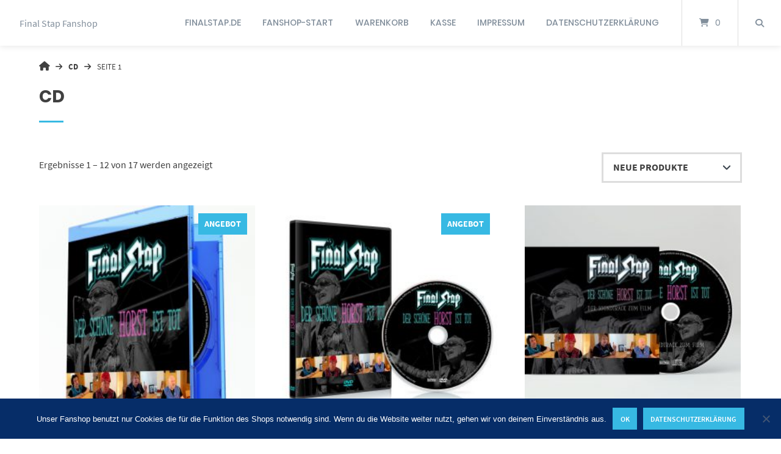

--- FILE ---
content_type: text/html; charset=UTF-8
request_url: https://www.finalstap.de/shop/?product_cat=cd&paged=1
body_size: 19436
content:
<!doctype html>
<html lang="de">
<head>
	<meta charset="UTF-8">
	<meta name="viewport" content="width=device-width, initial-scale=1">
	<link rel="profile" href="https://gmpg.org/xfn/11">

	<title>CD &#8211; Final Stap Fanshop</title>
<meta name='robots' content='max-image-preview:large' />
<link rel="alternate" type="application/rss+xml" title="Final Stap Fanshop &raquo; Feed" href="https://www.finalstap.de/shop/?feed=rss2" />
<link rel="alternate" type="application/rss+xml" title="Final Stap Fanshop &raquo; Kommentar-Feed" href="https://www.finalstap.de/shop/?feed=comments-rss2" />
<link rel="alternate" type="application/rss+xml" title="Final Stap Fanshop &raquo; CD Kategorie Feed" href="https://www.finalstap.de/shop/?feed=rss2&#038;product_cat=cd" />
<style id='wp-img-auto-sizes-contain-inline-css' type='text/css'>
img:is([sizes=auto i],[sizes^="auto," i]){contain-intrinsic-size:3000px 1500px}
/*# sourceURL=wp-img-auto-sizes-contain-inline-css */
</style>
<link rel='stylesheet' id='german-market-blocks-integrations-css' href='https://www.finalstap.de/shop/wp-content/plugins/woocommerce-german-market/german-market-blocks/build/integrations.css?ver=3.53' type='text/css' media='all' />
<link rel='stylesheet' id='german-market-checkout-block-checkboxes-css' href='https://www.finalstap.de/shop/wp-content/plugins/woocommerce-german-market/german-market-blocks/build/blocks/checkout-checkboxes/style-index.css?ver=3.53' type='text/css' media='all' />
<link rel='stylesheet' id='german-market-product-charging-device-css' href='https://www.finalstap.de/shop/wp-content/plugins/woocommerce-german-market/german-market-blocks/build/blocks/product-charging-device/style-index.css?ver=3.53' type='text/css' media='all' />
<style id='wp-emoji-styles-inline-css' type='text/css'>

	img.wp-smiley, img.emoji {
		display: inline !important;
		border: none !important;
		box-shadow: none !important;
		height: 1em !important;
		width: 1em !important;
		margin: 0 0.07em !important;
		vertical-align: -0.1em !important;
		background: none !important;
		padding: 0 !important;
	}
/*# sourceURL=wp-emoji-styles-inline-css */
</style>
<link rel='stylesheet' id='wp-block-library-css' href='https://www.finalstap.de/shop/wp-includes/css/dist/block-library/style.min.css?ver=6.9' type='text/css' media='all' />
<link rel='stylesheet' id='wc-blocks-style-css' href='https://www.finalstap.de/shop/wp-content/plugins/woocommerce/assets/client/blocks/wc-blocks.css?ver=wc-10.4.3' type='text/css' media='all' />
<style id='global-styles-inline-css' type='text/css'>
:root{--wp--preset--aspect-ratio--square: 1;--wp--preset--aspect-ratio--4-3: 4/3;--wp--preset--aspect-ratio--3-4: 3/4;--wp--preset--aspect-ratio--3-2: 3/2;--wp--preset--aspect-ratio--2-3: 2/3;--wp--preset--aspect-ratio--16-9: 16/9;--wp--preset--aspect-ratio--9-16: 9/16;--wp--preset--color--black: #000000;--wp--preset--color--cyan-bluish-gray: #abb8c3;--wp--preset--color--white: #ffffff;--wp--preset--color--pale-pink: #f78da7;--wp--preset--color--vivid-red: #cf2e2e;--wp--preset--color--luminous-vivid-orange: #ff6900;--wp--preset--color--luminous-vivid-amber: #fcb900;--wp--preset--color--light-green-cyan: #7bdcb5;--wp--preset--color--vivid-green-cyan: #00d084;--wp--preset--color--pale-cyan-blue: #8ed1fc;--wp--preset--color--vivid-cyan-blue: #0693e3;--wp--preset--color--vivid-purple: #9b51e0;--wp--preset--gradient--vivid-cyan-blue-to-vivid-purple: linear-gradient(135deg,rgb(6,147,227) 0%,rgb(155,81,224) 100%);--wp--preset--gradient--light-green-cyan-to-vivid-green-cyan: linear-gradient(135deg,rgb(122,220,180) 0%,rgb(0,208,130) 100%);--wp--preset--gradient--luminous-vivid-amber-to-luminous-vivid-orange: linear-gradient(135deg,rgb(252,185,0) 0%,rgb(255,105,0) 100%);--wp--preset--gradient--luminous-vivid-orange-to-vivid-red: linear-gradient(135deg,rgb(255,105,0) 0%,rgb(207,46,46) 100%);--wp--preset--gradient--very-light-gray-to-cyan-bluish-gray: linear-gradient(135deg,rgb(238,238,238) 0%,rgb(169,184,195) 100%);--wp--preset--gradient--cool-to-warm-spectrum: linear-gradient(135deg,rgb(74,234,220) 0%,rgb(151,120,209) 20%,rgb(207,42,186) 40%,rgb(238,44,130) 60%,rgb(251,105,98) 80%,rgb(254,248,76) 100%);--wp--preset--gradient--blush-light-purple: linear-gradient(135deg,rgb(255,206,236) 0%,rgb(152,150,240) 100%);--wp--preset--gradient--blush-bordeaux: linear-gradient(135deg,rgb(254,205,165) 0%,rgb(254,45,45) 50%,rgb(107,0,62) 100%);--wp--preset--gradient--luminous-dusk: linear-gradient(135deg,rgb(255,203,112) 0%,rgb(199,81,192) 50%,rgb(65,88,208) 100%);--wp--preset--gradient--pale-ocean: linear-gradient(135deg,rgb(255,245,203) 0%,rgb(182,227,212) 50%,rgb(51,167,181) 100%);--wp--preset--gradient--electric-grass: linear-gradient(135deg,rgb(202,248,128) 0%,rgb(113,206,126) 100%);--wp--preset--gradient--midnight: linear-gradient(135deg,rgb(2,3,129) 0%,rgb(40,116,252) 100%);--wp--preset--font-size--small: 13px;--wp--preset--font-size--medium: 20px;--wp--preset--font-size--large: 36px;--wp--preset--font-size--x-large: 42px;--wp--preset--spacing--20: 0.44rem;--wp--preset--spacing--30: 0.67rem;--wp--preset--spacing--40: 1rem;--wp--preset--spacing--50: 1.5rem;--wp--preset--spacing--60: 2.25rem;--wp--preset--spacing--70: 3.38rem;--wp--preset--spacing--80: 5.06rem;--wp--preset--shadow--natural: 6px 6px 9px rgba(0, 0, 0, 0.2);--wp--preset--shadow--deep: 12px 12px 50px rgba(0, 0, 0, 0.4);--wp--preset--shadow--sharp: 6px 6px 0px rgba(0, 0, 0, 0.2);--wp--preset--shadow--outlined: 6px 6px 0px -3px rgb(255, 255, 255), 6px 6px rgb(0, 0, 0);--wp--preset--shadow--crisp: 6px 6px 0px rgb(0, 0, 0);}:where(.is-layout-flex){gap: 0.5em;}:where(.is-layout-grid){gap: 0.5em;}body .is-layout-flex{display: flex;}.is-layout-flex{flex-wrap: wrap;align-items: center;}.is-layout-flex > :is(*, div){margin: 0;}body .is-layout-grid{display: grid;}.is-layout-grid > :is(*, div){margin: 0;}:where(.wp-block-columns.is-layout-flex){gap: 2em;}:where(.wp-block-columns.is-layout-grid){gap: 2em;}:where(.wp-block-post-template.is-layout-flex){gap: 1.25em;}:where(.wp-block-post-template.is-layout-grid){gap: 1.25em;}.has-black-color{color: var(--wp--preset--color--black) !important;}.has-cyan-bluish-gray-color{color: var(--wp--preset--color--cyan-bluish-gray) !important;}.has-white-color{color: var(--wp--preset--color--white) !important;}.has-pale-pink-color{color: var(--wp--preset--color--pale-pink) !important;}.has-vivid-red-color{color: var(--wp--preset--color--vivid-red) !important;}.has-luminous-vivid-orange-color{color: var(--wp--preset--color--luminous-vivid-orange) !important;}.has-luminous-vivid-amber-color{color: var(--wp--preset--color--luminous-vivid-amber) !important;}.has-light-green-cyan-color{color: var(--wp--preset--color--light-green-cyan) !important;}.has-vivid-green-cyan-color{color: var(--wp--preset--color--vivid-green-cyan) !important;}.has-pale-cyan-blue-color{color: var(--wp--preset--color--pale-cyan-blue) !important;}.has-vivid-cyan-blue-color{color: var(--wp--preset--color--vivid-cyan-blue) !important;}.has-vivid-purple-color{color: var(--wp--preset--color--vivid-purple) !important;}.has-black-background-color{background-color: var(--wp--preset--color--black) !important;}.has-cyan-bluish-gray-background-color{background-color: var(--wp--preset--color--cyan-bluish-gray) !important;}.has-white-background-color{background-color: var(--wp--preset--color--white) !important;}.has-pale-pink-background-color{background-color: var(--wp--preset--color--pale-pink) !important;}.has-vivid-red-background-color{background-color: var(--wp--preset--color--vivid-red) !important;}.has-luminous-vivid-orange-background-color{background-color: var(--wp--preset--color--luminous-vivid-orange) !important;}.has-luminous-vivid-amber-background-color{background-color: var(--wp--preset--color--luminous-vivid-amber) !important;}.has-light-green-cyan-background-color{background-color: var(--wp--preset--color--light-green-cyan) !important;}.has-vivid-green-cyan-background-color{background-color: var(--wp--preset--color--vivid-green-cyan) !important;}.has-pale-cyan-blue-background-color{background-color: var(--wp--preset--color--pale-cyan-blue) !important;}.has-vivid-cyan-blue-background-color{background-color: var(--wp--preset--color--vivid-cyan-blue) !important;}.has-vivid-purple-background-color{background-color: var(--wp--preset--color--vivid-purple) !important;}.has-black-border-color{border-color: var(--wp--preset--color--black) !important;}.has-cyan-bluish-gray-border-color{border-color: var(--wp--preset--color--cyan-bluish-gray) !important;}.has-white-border-color{border-color: var(--wp--preset--color--white) !important;}.has-pale-pink-border-color{border-color: var(--wp--preset--color--pale-pink) !important;}.has-vivid-red-border-color{border-color: var(--wp--preset--color--vivid-red) !important;}.has-luminous-vivid-orange-border-color{border-color: var(--wp--preset--color--luminous-vivid-orange) !important;}.has-luminous-vivid-amber-border-color{border-color: var(--wp--preset--color--luminous-vivid-amber) !important;}.has-light-green-cyan-border-color{border-color: var(--wp--preset--color--light-green-cyan) !important;}.has-vivid-green-cyan-border-color{border-color: var(--wp--preset--color--vivid-green-cyan) !important;}.has-pale-cyan-blue-border-color{border-color: var(--wp--preset--color--pale-cyan-blue) !important;}.has-vivid-cyan-blue-border-color{border-color: var(--wp--preset--color--vivid-cyan-blue) !important;}.has-vivid-purple-border-color{border-color: var(--wp--preset--color--vivid-purple) !important;}.has-vivid-cyan-blue-to-vivid-purple-gradient-background{background: var(--wp--preset--gradient--vivid-cyan-blue-to-vivid-purple) !important;}.has-light-green-cyan-to-vivid-green-cyan-gradient-background{background: var(--wp--preset--gradient--light-green-cyan-to-vivid-green-cyan) !important;}.has-luminous-vivid-amber-to-luminous-vivid-orange-gradient-background{background: var(--wp--preset--gradient--luminous-vivid-amber-to-luminous-vivid-orange) !important;}.has-luminous-vivid-orange-to-vivid-red-gradient-background{background: var(--wp--preset--gradient--luminous-vivid-orange-to-vivid-red) !important;}.has-very-light-gray-to-cyan-bluish-gray-gradient-background{background: var(--wp--preset--gradient--very-light-gray-to-cyan-bluish-gray) !important;}.has-cool-to-warm-spectrum-gradient-background{background: var(--wp--preset--gradient--cool-to-warm-spectrum) !important;}.has-blush-light-purple-gradient-background{background: var(--wp--preset--gradient--blush-light-purple) !important;}.has-blush-bordeaux-gradient-background{background: var(--wp--preset--gradient--blush-bordeaux) !important;}.has-luminous-dusk-gradient-background{background: var(--wp--preset--gradient--luminous-dusk) !important;}.has-pale-ocean-gradient-background{background: var(--wp--preset--gradient--pale-ocean) !important;}.has-electric-grass-gradient-background{background: var(--wp--preset--gradient--electric-grass) !important;}.has-midnight-gradient-background{background: var(--wp--preset--gradient--midnight) !important;}.has-small-font-size{font-size: var(--wp--preset--font-size--small) !important;}.has-medium-font-size{font-size: var(--wp--preset--font-size--medium) !important;}.has-large-font-size{font-size: var(--wp--preset--font-size--large) !important;}.has-x-large-font-size{font-size: var(--wp--preset--font-size--x-large) !important;}
/*# sourceURL=global-styles-inline-css */
</style>

<style id='classic-theme-styles-inline-css' type='text/css'>
/*! This file is auto-generated */
.wp-block-button__link{color:#fff;background-color:#32373c;border-radius:9999px;box-shadow:none;text-decoration:none;padding:calc(.667em + 2px) calc(1.333em + 2px);font-size:1.125em}.wp-block-file__button{background:#32373c;color:#fff;text-decoration:none}
/*# sourceURL=/wp-includes/css/classic-themes.min.css */
</style>
<link rel='stylesheet' id='cookie-notice-front-css' href='https://www.finalstap.de/shop/wp-content/plugins/cookie-notice/css/front.min.css?ver=2.5.11' type='text/css' media='all' />
<link rel='stylesheet' id='lbwps-styles-photoswipe5-main-css' href='https://www.finalstap.de/shop/wp-content/plugins/lightbox-photoswipe/assets/ps5/styles/main.css?ver=5.8.2' type='text/css' media='all' />
<link rel='stylesheet' id='woocommerce-layout-css' href='https://www.finalstap.de/shop/wp-content/plugins/woocommerce/assets/css/woocommerce-layout.css?ver=10.4.3' type='text/css' media='all' />
<link rel='stylesheet' id='woocommerce-smallscreen-css' href='https://www.finalstap.de/shop/wp-content/plugins/woocommerce/assets/css/woocommerce-smallscreen.css?ver=10.4.3' type='text/css' media='only screen and (max-width: 768px)' />
<link rel='stylesheet' id='woocommerce-general-css' href='https://www.finalstap.de/shop/wp-content/plugins/woocommerce/assets/css/woocommerce.css?ver=10.4.3' type='text/css' media='all' />
<style id='woocommerce-inline-inline-css' type='text/css'>
.woocommerce form .form-row .required { visibility: visible; }
/*# sourceURL=woocommerce-inline-inline-css */
</style>
<link rel='stylesheet' id='awts-style-css' href='https://www.finalstap.de/shop/wp-content/plugins/woo-total-sales/assets/css/awts-style.css?ver=6.9' type='text/css' media='all' />
<link rel='stylesheet' id='woo-variation-gallery-slider-css' href='https://www.finalstap.de/shop/wp-content/plugins/woo-variation-gallery/assets/css/slick.min.css?ver=1.8.1' type='text/css' media='all' />
<link rel='stylesheet' id='dashicons-css' href='https://www.finalstap.de/shop/wp-includes/css/dashicons.min.css?ver=6.9' type='text/css' media='all' />
<link rel='stylesheet' id='woo-variation-gallery-css' href='https://www.finalstap.de/shop/wp-content/plugins/woo-variation-gallery/assets/css/frontend.min.css?ver=1741968684' type='text/css' media='all' />
<style id='woo-variation-gallery-inline-css' type='text/css'>
:root {--wvg-thumbnail-item: 4;--wvg-thumbnail-item-gap: 0px;--wvg-single-image-size: 600px;--wvg-gallery-width: 30%;--wvg-gallery-margin: 30px;}/* Default Width */.woo-variation-product-gallery {max-width: 30% !important;width: 100%;}/* Medium Devices, Desktops *//* Small Devices, Tablets */@media only screen and (max-width: 768px) {.woo-variation-product-gallery {width: 720px;max-width: 100% !important;}}/* Extra Small Devices, Phones */@media only screen and (max-width: 480px) {.woo-variation-product-gallery {width: 320px;max-width: 100% !important;}}
/*# sourceURL=woo-variation-gallery-inline-css */
</style>
<link rel='stylesheet' id='woo-variation-swatches-css' href='https://www.finalstap.de/shop/wp-content/plugins/woo-variation-swatches/assets/css/frontend.min.css?ver=1767599813' type='text/css' media='all' />
<style id='woo-variation-swatches-inline-css' type='text/css'>
:root {
--wvs-tick:url("data:image/svg+xml;utf8,%3Csvg filter='drop-shadow(0px 0px 2px rgb(0 0 0 / .8))' xmlns='http://www.w3.org/2000/svg'  viewBox='0 0 30 30'%3E%3Cpath fill='none' stroke='%23ffffff' stroke-linecap='round' stroke-linejoin='round' stroke-width='4' d='M4 16L11 23 27 7'/%3E%3C/svg%3E");

--wvs-cross:url("data:image/svg+xml;utf8,%3Csvg filter='drop-shadow(0px 0px 5px rgb(255 255 255 / .6))' xmlns='http://www.w3.org/2000/svg' width='72px' height='72px' viewBox='0 0 24 24'%3E%3Cpath fill='none' stroke='%23ff0000' stroke-linecap='round' stroke-width='0.6' d='M5 5L19 19M19 5L5 19'/%3E%3C/svg%3E");
--wvs-single-product-item-width:30px;
--wvs-single-product-item-height:30px;
--wvs-single-product-item-font-size:16px}
/*# sourceURL=woo-variation-swatches-inline-css */
</style>
<link rel='stylesheet' id='atomion-style-css' href='https://www.finalstap.de/shop/wp-content/themes/wordpress-theme-atomion/assets/css/frontend/style.min.css?ver=1.3.23' type='text/css' media='all' />
<link rel='stylesheet' id='atomion-font-awesone-css' href='https://www.finalstap.de/shop/wp-content/themes/wordpress-theme-atomion/assets/css/font-awesome.min.css?ver=1.3.23' type='text/css' media='all' />
<link rel='stylesheet' id='atomion-child-style-css' href='https://www.finalstap.de/shop/wp-content/themes/wordpress-theme-atomion-child/style.css?ver=6.9' type='text/css' media='all' />
<link rel='stylesheet' id='german-market-blocks-order-button-position-css' href='https://www.finalstap.de/shop/wp-content/plugins/woocommerce-german-market/german-market-blocks/additional-css/order-button-checkout-fields.css?ver=3.53' type='text/css' media='all' />
<link rel='stylesheet' id='woocommerce-de_frontend_styles-css' href='https://www.finalstap.de/shop/wp-content/plugins/woocommerce-german-market/css/frontend.min.css?ver=3.53' type='text/css' media='all' />
<link rel='stylesheet' id='wp-dynamic-css-atomion_dynamic_css-css' href='https://www.finalstap.de/shop/wp-admin/admin-ajax.php?action=wp_dynamic_css&#038;handle=atomion_dynamic_css&#038;ver=6.9' type='text/css' media='all' />
<link rel='stylesheet' id='csshero-main-stylesheet-css' href='https://www.finalstap.de/shop#' type='text/css' media='all' />
<script type="text/template" id="tmpl-variation-template">
	<div class="woocommerce-variation-description">{{{ data.variation.variation_description }}}</div>
	<div class="woocommerce-variation-price">{{{ data.variation.price_html }}}</div>
	<div class="woocommerce-variation-availability">{{{ data.variation.availability_html }}}</div>
</script>
<script type="text/template" id="tmpl-unavailable-variation-template">
	<p role="alert">Dieses Produkt ist leider nicht verfügbar. Bitte wähle eine andere Kombination.</p>
</script>
<script type="text/javascript" id="cookie-notice-front-js-before">
/* <![CDATA[ */
var cnArgs = {"ajaxUrl":"https:\/\/www.finalstap.de\/shop\/wp-admin\/admin-ajax.php","nonce":"0b248c8cf9","hideEffect":"fade","position":"bottom","onScroll":false,"onScrollOffset":100,"onClick":false,"cookieName":"cookie_notice_accepted","cookieTime":2592000,"cookieTimeRejected":2592000,"globalCookie":false,"redirection":false,"cache":false,"revokeCookies":false,"revokeCookiesOpt":"automatic"};

//# sourceURL=cookie-notice-front-js-before
/* ]]> */
</script>
<script type="text/javascript" src="https://www.finalstap.de/shop/wp-content/plugins/cookie-notice/js/front.min.js?ver=2.5.11" id="cookie-notice-front-js"></script>
<script type="text/javascript" src="https://www.finalstap.de/shop/wp-includes/js/jquery/jquery.min.js?ver=3.7.1" id="jquery-core-js"></script>
<script type="text/javascript" src="https://www.finalstap.de/shop/wp-includes/js/jquery/jquery-migrate.min.js?ver=3.4.1" id="jquery-migrate-js"></script>
<script type="text/javascript" src="https://www.finalstap.de/shop/wp-content/plugins/woocommerce/assets/js/jquery-blockui/jquery.blockUI.min.js?ver=2.7.0-wc.10.4.3" id="wc-jquery-blockui-js" data-wp-strategy="defer"></script>
<script type="text/javascript" id="wc-add-to-cart-js-extra">
/* <![CDATA[ */
var wc_add_to_cart_params = {"ajax_url":"/shop/wp-admin/admin-ajax.php","wc_ajax_url":"/shop/?wc-ajax=%%endpoint%%","i18n_view_cart":"Warenkorb anzeigen","cart_url":"https://www.finalstap.de/shop/?page_id=6","is_cart":"","cart_redirect_after_add":"no"};
//# sourceURL=wc-add-to-cart-js-extra
/* ]]> */
</script>
<script type="text/javascript" src="https://www.finalstap.de/shop/wp-content/plugins/woocommerce/assets/js/frontend/add-to-cart.min.js?ver=10.4.3" id="wc-add-to-cart-js" defer="defer" data-wp-strategy="defer"></script>
<script type="text/javascript" src="https://www.finalstap.de/shop/wp-content/plugins/woocommerce/assets/js/js-cookie/js.cookie.min.js?ver=2.1.4-wc.10.4.3" id="wc-js-cookie-js" defer="defer" data-wp-strategy="defer"></script>
<script type="text/javascript" id="woocommerce-js-extra">
/* <![CDATA[ */
var woocommerce_params = {"ajax_url":"/shop/wp-admin/admin-ajax.php","wc_ajax_url":"/shop/?wc-ajax=%%endpoint%%","i18n_password_show":"Passwort anzeigen","i18n_password_hide":"Passwort ausblenden"};
//# sourceURL=woocommerce-js-extra
/* ]]> */
</script>
<script type="text/javascript" src="https://www.finalstap.de/shop/wp-content/plugins/woocommerce/assets/js/frontend/woocommerce.min.js?ver=10.4.3" id="woocommerce-js" defer="defer" data-wp-strategy="defer"></script>
<script type="text/javascript" src="https://www.finalstap.de/shop/wp-includes/js/underscore.min.js?ver=1.13.7" id="underscore-js"></script>
<script type="text/javascript" id="wp-util-js-extra">
/* <![CDATA[ */
var _wpUtilSettings = {"ajax":{"url":"/shop/wp-admin/admin-ajax.php"}};
//# sourceURL=wp-util-js-extra
/* ]]> */
</script>
<script type="text/javascript" src="https://www.finalstap.de/shop/wp-includes/js/wp-util.min.js?ver=6.9" id="wp-util-js"></script>
<script type="text/javascript" id="WCPAY_ASSETS-js-extra">
/* <![CDATA[ */
var wcpayAssets = {"url":"https://www.finalstap.de/shop/wp-content/plugins/woocommerce-payments/dist/"};
//# sourceURL=WCPAY_ASSETS-js-extra
/* ]]> */
</script>
<script type="text/javascript" id="wc-cart-fragments-js-extra">
/* <![CDATA[ */
var wc_cart_fragments_params = {"ajax_url":"/shop/wp-admin/admin-ajax.php","wc_ajax_url":"/shop/?wc-ajax=%%endpoint%%","cart_hash_key":"wc_cart_hash_7887dc10d77a5efd5c3b3c9f69d296f0","fragment_name":"wc_fragments_7887dc10d77a5efd5c3b3c9f69d296f0","request_timeout":"5000"};
//# sourceURL=wc-cart-fragments-js-extra
/* ]]> */
</script>
<script type="text/javascript" src="https://www.finalstap.de/shop/wp-content/plugins/woocommerce/assets/js/frontend/cart-fragments.min.js?ver=10.4.3" id="wc-cart-fragments-js" defer="defer" data-wp-strategy="defer"></script>
<script type="text/javascript" id="woocommerce_de_frontend-js-extra">
/* <![CDATA[ */
var sepa_ajax_object = {"ajax_url":"https://www.finalstap.de/shop/wp-admin/admin-ajax.php","nonce":"8c2eda938e"};
var woocommerce_remove_updated_totals = {"val":"0"};
var woocommerce_payment_update = {"val":"1"};
var german_market_price_variable_products = {"val":"gm_default"};
var german_market_price_variable_theme_extra_element = {"val":"none"};
var german_market_legal_info_product_reviews = {"element":".woocommerce-Reviews .commentlist","activated":"off"};
var ship_different_address = {"message":"\u003Cp class=\"woocommerce-notice woocommerce-notice--info woocommerce-info\" id=\"german-market-puchase-on-account-message\"\u003E\"Lieferung an eine andere Adresse senden\" ist f\u00fcr die gew\u00e4hlte Zahlungsart \"Kauf auf Rechnung\" nicht verf\u00fcgbar und wurde deaktiviert!\u003C/p\u003E","before_element":".woocommerce-checkout-payment"};
//# sourceURL=woocommerce_de_frontend-js-extra
/* ]]> */
</script>
<script type="text/javascript" src="https://www.finalstap.de/shop/wp-content/plugins/woocommerce-german-market/js/WooCommerce-German-Market-Frontend.min.js?ver=3.53" id="woocommerce_de_frontend-js"></script>
<link rel="https://api.w.org/" href="https://www.finalstap.de/shop/index.php?rest_route=/" /><link rel="alternate" title="JSON" type="application/json" href="https://www.finalstap.de/shop/index.php?rest_route=/wp/v2/product_cat/66" /><link rel="EditURI" type="application/rsd+xml" title="RSD" href="https://www.finalstap.de/shop/xmlrpc.php?rsd" />
<meta name="generator" content="WordPress 6.9" />
<meta name="generator" content="WooCommerce 10.4.3" />
 
	<link rel="shortcut icon" href=""/>
 	<noscript><style>.woocommerce-product-gallery{ opacity: 1 !important; }</style></noscript>
	<!-- WooCommerce Colors -->
<style type="text/css">

</style>
<!--/WooCommerce Colors-->
</head>

<body class="archive tax-product_cat term-cd term-66 wp-theme-wordpress-theme-atomion wp-child-theme-wordpress-theme-atomion-child theme-wordpress-theme-atomion cookies-not-set woocommerce woocommerce-page woocommerce-no-js woo-variation-gallery woo-variation-gallery-theme-wordpress-theme-atomion woo-variation-swatches wvs-behavior-blur wvs-theme-wordpress-theme-atomion-child wvs-show-label wvs-tooltip has-post-thumbnail gm-active">

			
				<div class="atomion-spinner style-1">
			<div class="rect1"></div>
			<div class="rect2"></div>
			<div class="rect3"></div>
			<div class="rect4"></div>
			<div class="rect5"></div>
		</div>
				
	
	<div id="page" class="site">
		<a class="skip-link screen-reader-text" href="#content">Springe zum Inhalt</a>

		<header id="header" class="header">
			
<div id="masthead" class="header-main full-width default nav-spacing-medium nav-hover-1 sticky has-shadow" 
															 >
	
		<div id="desktop-navigation" class="header-inner flex" role="navigation">

			<div class="logo-item header-element">
		<span class="site-title"><a title="Final Stap Fanshop" href="https://www.finalstap.de/shop/" rel="home" aria-label="Startseite">Final Stap Fanshop</a></span>	</div>
	
			<div class="main-nav-item flex-right header-element">
			  <nav id="site-navigation" class="main-navigation">
	
		  <div class="default-wrapper">
		  
			<div class="menu-hauptmenue-container"><ul id="primary-menu" class="atomion-mega-menu-wrapper menu "><li id="menu-item-111" class="menu-item menu-item-type-custom menu-item-object-custom menu-item-111 has-0-children"><a href="http://www.finalstap.de" data-hover="finalstap.de">finalstap.de</a></li><li id="menu-item-82" class="menu-item menu-item-type-post_type menu-item-object-page menu-item-home menu-item-82 has-0-children"><a href="https://www.finalstap.de/shop/" data-hover="Fanshop-Start">Fanshop-Start</a></li><li id="menu-item-107" class="menu-item menu-item-type-post_type menu-item-object-page menu-item-107 has-0-children"><a href="https://www.finalstap.de/shop/?page_id=6" data-hover="Warenkorb">Warenkorb</a></li><li id="menu-item-108" class="menu-item menu-item-type-post_type menu-item-object-page menu-item-108 has-0-children"><a href="https://www.finalstap.de/shop/?page_id=7" data-hover="Kasse">Kasse</a></li><li id="menu-item-480" class="menu-item menu-item-type-post_type menu-item-object-page menu-item-480 has-0-children"><a href="https://www.finalstap.de/shop/?page_id=49" data-hover="Impressum">Impressum</a></li><li id="menu-item-482" class="menu-item menu-item-type-post_type menu-item-object-page menu-item-privacy-policy menu-item-482 has-0-children"><a href="https://www.finalstap.de/shop/?page_id=3" data-hover="Datenschutzerklärung">Datenschutzerklärung</a></li></ul></div>		<div class="cart-item header-element desktop-cart ">
			<span class="cart-status empty"></span><a href="#" onclick="event.preventDefault()" class="header-cart-link" rel="nofollow"><span class="cart-icon"><i class="fas fa-shopping-cart"></i></span><span class="cart-contents-count">0</span></a>	<div class="atomion-mini-cart-widget atomion-mini-cart-img-enabled">
		

	<p class="woocommerce-mini-cart__empty-message">Es befinden sich keine Produkte im Warenkorb.</p>


	</div>
		</div>
			<div class="search-item header-element search-dropdown">
			
<button class="search-link"><i class="fas fa-search"></i></button>
	<div class="search-dropdown wrapper">
		<form role="search" method="get" class="atomion-searchform woocommerce-product-search" action="https://www.finalstap.de/shop/">
	<label class="screen-reader-text" for="woocommerce-product-search-field-0">Suche nach:</label>
	<input type="search" value="" id="woocommerce-product-search-field-0" class="atomion-searchfield" placeholder="Suchtext" name="s"/>
	<i class="atomion-searchicon fas fa-search">
			<input type="submit" class="atomion-searchsubmit" value=""/>
		</i>
	<input type="hidden" name="post_type" value="product" />
</form>
	</div>  
		</div>
				 
			
		  </div>

		</nav><!-- #site-navigation -->
			</div>

	  
	</div><!-- .header-inner -->

		<div id="mobile-navigation" class="header-inner flex style-default" role="navigation">
	<button class="menu-toggle" aria-label="Menü">
		<svg class="ham hamRotate ham1" viewBox="0 0 100 100" width="40" style="margin-left: -10px;" onclick="this.classList.toggle('active')">
			<path class="line top" d="m 30,33 h 40 c 0,0 9.044436,-0.654587 9.044436,-8.508902 0,-7.854315 -8.024349,-11.958003 -14.89975,-10.85914 -6.875401,1.098863 -13.637059,4.171617 -13.637059,16.368042 v 40" />
			<path class="line middle" d="m 30,50 h 40" />
			<path class="line bottom" d="m 30,67 h 40 c 12.796276,0 15.357889,-11.717785 15.357889,-26.851538 0,-15.133752 -4.786586,-27.274118 -16.667516,-27.274118 -11.88093,0 -18.499247,6.994427 -18.435284,17.125656 l 0.252538,40" />
		</svg>
	</button>
		<div class="main-nav-item header-element">
		
<div id="mobile-nav-action-bar">
			<div class="search-item header-element search-dropdown">
			
<button class="search-link"><i class="fas fa-search"></i></button>
	<div class="search-dropdown wrapper">
		<form role="search" method="get" class="atomion-searchform woocommerce-product-search" action="https://www.finalstap.de/shop/">
	<label class="screen-reader-text" for="woocommerce-product-search-field-1">Suche nach:</label>
	<input type="search" value="" id="woocommerce-product-search-field-1" class="atomion-searchfield" placeholder="Suchtext" name="s"/>
	<i class="atomion-searchicon fas fa-search">
			<input type="submit" class="atomion-searchsubmit" value=""/>
		</i>
	<input type="hidden" name="post_type" value="product" />
</form>
	</div>  
		</div>
	
</div>
	
<nav id="mobile-site-navigation" class="main-navigation"><div class="menu-hauptmenue-container"><ul id="primary-menu-mobile" class="atomion-mega-menu-wrapper menu mobile"><li class="menu-item menu-item-type-custom menu-item-object-custom menu-item-111 has-0-children"><a href="http://www.finalstap.de" data-hover="finalstap.de">finalstap.de</a></li><li class="menu-item menu-item-type-post_type menu-item-object-page menu-item-home menu-item-82 has-0-children"><a href="https://www.finalstap.de/shop/" data-hover="Fanshop-Start">Fanshop-Start</a></li><li class="menu-item menu-item-type-post_type menu-item-object-page menu-item-107 has-0-children"><a href="https://www.finalstap.de/shop/?page_id=6" data-hover="Warenkorb">Warenkorb</a></li><li class="menu-item menu-item-type-post_type menu-item-object-page menu-item-108 has-0-children"><a href="https://www.finalstap.de/shop/?page_id=7" data-hover="Kasse">Kasse</a></li><li class="menu-item menu-item-type-post_type menu-item-object-page menu-item-480 has-0-children"><a href="https://www.finalstap.de/shop/?page_id=49" data-hover="Impressum">Impressum</a></li><li class="menu-item menu-item-type-post_type menu-item-object-page menu-item-privacy-policy menu-item-482 has-0-children"><a href="https://www.finalstap.de/shop/?page_id=3" data-hover="Datenschutzerklärung">Datenschutzerklärung</a></li></ul></div></nav><!-- #site-navigation -->
      <hr>	</div>
		<div class="logo-item header-element">
		<span class="site-title"><a title="Final Stap Fanshop" href="https://www.finalstap.de/shop/" rel="home" aria-label="Startseite">Final Stap Fanshop</a></span>	</div>
			<div class="cart-item header-element mobile-cart ">
			<span class="cart-status empty"></span><a href="#" onclick="event.preventDefault()" class="header-cart-link" rel="nofollow"><span class="cart-icon"><i class="fas fa-shopping-cart"></i></span><span class="cart-contents-count">0</span></a>	<div class="atomion-mini-cart-widget atomion-mini-cart-img-enabled">
		

	<p class="woocommerce-mini-cart__empty-message">Es befinden sich keine Produkte im Warenkorb.</p>


	</div>
		</div>
	</div> 
</div><!-- .header-main -->
		</header><!-- #masthead -->

		<main id="main">
			<div id="content" class="site-content full-width" role="main">
				<ul id="atomion-breadcrumbs" class="atomion-breadcrumbs breadcrumb-size-small"><li><a href="https://www.finalstap.de/shop"><i title="Final Stap Fanshop" class="fas fa-home"><span style="display:none">Final Stap Fanshop</span></i></a></li><li class="separator"><i class="fas fa-arrow-right"></i></li><li><a href="https://www.finalstap.de/shop/?product_cat=cd">CD</a></li><li class="separator"><i class="fas fa-arrow-right"></i></li><li>Seite 1</li></ul>
<div id="primary" class="content-area large-10 tb-10 mb-12 sidebar-right ">

<header class="woocommerce-products-header">
			<h1 class="woocommerce-products-header__title page-title">CD</h1>
	
	</header>
<div class="woocommerce-notices-wrapper"></div><p class="woocommerce-result-count" role="alert" aria-relevant="all" data-is-sorted-by="true">
	Ergebnisse 1 – 12 von 17 werden angezeigt<span class="screen-reader-text">Nach Aktualität sortiert</span></p>
<form class="woocommerce-ordering" method="get">
		<select
		name="orderby"
		class="orderby"
					aria-label="Shop-Reihenfolge"
			>
					<option value="popularity" >Beliebtheit</option>
					<option value="date"  selected='selected'>Neue Produkte</option>
					<option value="price" >Preis (aufsteigend)</option>
					<option value="price-desc" >Preis (absteigend)</option>
			</select>
	<input type="hidden" name="paged" value="1" />
	<input type="hidden" name="product_cat" value="cd" /></form>
<ul class="products columns-3 2"><li class="product type-product post-1298 status-publish first instock product_cat-cd product_cat-cd-alben product_cat-neuimshop product_cat-video has-post-thumbnail sale taxable shipping-taxable purchasable product-type-simple woo-variation-gallery-product">
		<div class="product-image-wrapper">
		<a href="/shop/?product_cat=cd&#038;paged=1&#038;add-to-cart=1298" aria-describedby="woocommerce_loop_add_to_cart_link_describedby_1298" data-quantity="1" class="button product_type_simple add_to_cart_button ajax_add_to_cart" data-product_id="1298" data-product_sku="" aria-label="In den Warenkorb legen: „Blu-ray + CD Der schöne Horst ist tot“" rel="nofollow" data-success_message="„Blu-ray + CD Der schöne Horst ist tot“ wurde deinem Warenkorb hinzugefügt" role="button">In den Warenkorb</a>	<span id="woocommerce_loop_add_to_cart_link_describedby_1298" class="screen-reader-text">
			</span>
<a href="https://www.finalstap.de/shop/?product=blu-ray-cd-der-schoene-horst-ist-tot" class="atomion-product-image">
	<span class="onsale">Angebot</span>
	<img width="300" height="300" src="https://www.finalstap.de/shop/wp-content/uploads/2023/02/Blu-Ray-Webshop-300x300.jpg" class="attachment-woocommerce_thumbnail size-woocommerce_thumbnail" alt="Blu-ray + CD Der schöne Horst ist tot" decoding="async" fetchpriority="high" srcset="https://www.finalstap.de/shop/wp-content/uploads/2023/02/Blu-Ray-Webshop-300x300.jpg 300w, https://www.finalstap.de/shop/wp-content/uploads/2023/02/Blu-Ray-Webshop-1024x1024.jpg 1024w, https://www.finalstap.de/shop/wp-content/uploads/2023/02/Blu-Ray-Webshop-150x150.jpg 150w, https://www.finalstap.de/shop/wp-content/uploads/2023/02/Blu-Ray-Webshop-768x768.jpg 768w, https://www.finalstap.de/shop/wp-content/uploads/2023/02/Blu-Ray-Webshop-270x270.jpg 270w, https://www.finalstap.de/shop/wp-content/uploads/2023/02/Blu-Ray-Webshop-600x600.jpg 600w, https://www.finalstap.de/shop/wp-content/uploads/2023/02/Blu-Ray-Webshop-100x100.jpg 100w, https://www.finalstap.de/shop/wp-content/uploads/2023/02/Blu-Ray-Webshop-50x50.jpg 50w, https://www.finalstap.de/shop/wp-content/uploads/2023/02/Blu-Ray-Webshop.jpg 1080w" sizes="(max-width: 300px) 100vw, 300px" /></a><a class="atomion-product-lupe" href="https://www.finalstap.de/shop/?product=blu-ray-cd-der-schoene-horst-ist-tot"><i class="fas fa-search-plus"></i></a>	</div>
	<div class="site-product-meta">
		<a href="https://www.finalstap.de/shop/?product=blu-ray-cd-der-schoene-horst-ist-tot"><h2 class="woocommerce-loop-product__title">Blu-ray + CD Der schöne Horst ist tot</h2></a></a><p class="price"><span class="wgm-sale-label">Angebotspreis</span> <del aria-hidden="true"><span class="woocommerce-Price-amount amount"><bdi>30,00&nbsp;<span class="woocommerce-Price-currencySymbol">&euro;</span></bdi></span></del> <span class="screen-reader-text">Ursprünglicher Preis war: 30,00&nbsp;&euro;</span><ins aria-hidden="true"><span class="woocommerce-Price-amount amount"><bdi>25,00&nbsp;<span class="woocommerce-Price-currencySymbol">&euro;</span></bdi></span></ins><span class="screen-reader-text">Aktueller Preis ist: 25,00&nbsp;&euro;.</span></p>
		<div class="wgm-info woocommerce-de_price_taxrate ">Enthält 19% MwSt. DE</div>
		<div class="wgm-info woocommerce_de_versandkosten">zzgl. <a class="versandkosten" href="https://www.finalstap.de/shop/?page_id=287" target="_blank">Versand</a></div>	</div>
</li>
<li class="product type-product post-1297 status-publish instock product_cat-cd product_cat-cd-alben product_cat-neuimshop product_cat-video has-post-thumbnail sale taxable shipping-taxable purchasable product-type-simple woo-variation-gallery-product">
		<div class="product-image-wrapper">
		<a href="/shop/?product_cat=cd&#038;paged=1&#038;add-to-cart=1297" aria-describedby="woocommerce_loop_add_to_cart_link_describedby_1297" data-quantity="1" class="button product_type_simple add_to_cart_button ajax_add_to_cart" data-product_id="1297" data-product_sku="" aria-label="In den Warenkorb legen: „DVD+CD Der schöne Horst ist tot“" rel="nofollow" data-success_message="„DVD+CD Der schöne Horst ist tot“ wurde deinem Warenkorb hinzugefügt" role="button">In den Warenkorb</a>	<span id="woocommerce_loop_add_to_cart_link_describedby_1297" class="screen-reader-text">
			</span>
<a href="https://www.finalstap.de/shop/?product=dvdcd-der-schoene-horst-ist-tot" class="atomion-product-image">
	<span class="onsale">Angebot</span>
	<img width="300" height="300" src="https://www.finalstap.de/shop/wp-content/uploads/2023/02/DVD-Webshop-300x300.jpg" class="attachment-woocommerce_thumbnail size-woocommerce_thumbnail" alt="DVD+CD Der schöne Horst ist tot" decoding="async" srcset="https://www.finalstap.de/shop/wp-content/uploads/2023/02/DVD-Webshop-300x300.jpg 300w, https://www.finalstap.de/shop/wp-content/uploads/2023/02/DVD-Webshop-1024x1024.jpg 1024w, https://www.finalstap.de/shop/wp-content/uploads/2023/02/DVD-Webshop-150x150.jpg 150w, https://www.finalstap.de/shop/wp-content/uploads/2023/02/DVD-Webshop-768x768.jpg 768w, https://www.finalstap.de/shop/wp-content/uploads/2023/02/DVD-Webshop-270x270.jpg 270w, https://www.finalstap.de/shop/wp-content/uploads/2023/02/DVD-Webshop-600x600.jpg 600w, https://www.finalstap.de/shop/wp-content/uploads/2023/02/DVD-Webshop-100x100.jpg 100w, https://www.finalstap.de/shop/wp-content/uploads/2023/02/DVD-Webshop-50x50.jpg 50w, https://www.finalstap.de/shop/wp-content/uploads/2023/02/DVD-Webshop.jpg 1080w" sizes="(max-width: 300px) 100vw, 300px" /></a><a class="atomion-product-lupe" href="https://www.finalstap.de/shop/?product=dvdcd-der-schoene-horst-ist-tot"><i class="fas fa-search-plus"></i></a>	</div>
	<div class="site-product-meta">
		<a href="https://www.finalstap.de/shop/?product=dvdcd-der-schoene-horst-ist-tot"><h2 class="woocommerce-loop-product__title">DVD+CD Der schöne Horst ist tot</h2></a></a><p class="price"><span class="wgm-sale-label">Angebotspreis</span> <del aria-hidden="true"><span class="woocommerce-Price-amount amount"><bdi>25,00&nbsp;<span class="woocommerce-Price-currencySymbol">&euro;</span></bdi></span></del> <span class="screen-reader-text">Ursprünglicher Preis war: 25,00&nbsp;&euro;</span><ins aria-hidden="true"><span class="woocommerce-Price-amount amount"><bdi>20,00&nbsp;<span class="woocommerce-Price-currencySymbol">&euro;</span></bdi></span></ins><span class="screen-reader-text">Aktueller Preis ist: 20,00&nbsp;&euro;.</span></p>
		<div class="wgm-info woocommerce-de_price_taxrate ">Enthält 19% MwSt. DE</div>
		<div class="wgm-info woocommerce_de_versandkosten">zzgl. <a class="versandkosten" href="https://www.finalstap.de/shop/?page_id=287" target="_blank">Versand</a></div>	</div>
</li>
<li class="product type-product post-1233 status-publish last instock product_cat-cd product_cat-cd-alben product_cat-neuimshop has-post-thumbnail taxable shipping-taxable purchasable product-type-simple woo-variation-gallery-product">
		<div class="product-image-wrapper">
		<a href="/shop/?product_cat=cd&#038;paged=1&#038;add-to-cart=1233" aria-describedby="woocommerce_loop_add_to_cart_link_describedby_1233" data-quantity="1" class="button product_type_simple add_to_cart_button ajax_add_to_cart" data-product_id="1233" data-product_sku="" aria-label="In den Warenkorb legen: „Der schöne Horst ist tot - Soundtrack“" rel="nofollow" data-success_message="„Der schöne Horst ist tot - Soundtrack“ wurde deinem Warenkorb hinzugefügt" role="button">In den Warenkorb</a>	<span id="woocommerce_loop_add_to_cart_link_describedby_1233" class="screen-reader-text">
			</span>
<a href="https://www.finalstap.de/shop/?product=der-schoene-horst-ist-tot-soundtrack" class="atomion-product-image"><img width="300" height="300" src="https://www.finalstap.de/shop/wp-content/uploads/2023/02/CD-Webshop-300x300.jpg" class="attachment-woocommerce_thumbnail size-woocommerce_thumbnail" alt="Der schöne Horst ist tot - Soundtrack" decoding="async" srcset="https://www.finalstap.de/shop/wp-content/uploads/2023/02/CD-Webshop-300x300.jpg 300w, https://www.finalstap.de/shop/wp-content/uploads/2023/02/CD-Webshop-1024x1024.jpg 1024w, https://www.finalstap.de/shop/wp-content/uploads/2023/02/CD-Webshop-150x150.jpg 150w, https://www.finalstap.de/shop/wp-content/uploads/2023/02/CD-Webshop-768x768.jpg 768w, https://www.finalstap.de/shop/wp-content/uploads/2023/02/CD-Webshop-270x270.jpg 270w, https://www.finalstap.de/shop/wp-content/uploads/2023/02/CD-Webshop-600x600.jpg 600w, https://www.finalstap.de/shop/wp-content/uploads/2023/02/CD-Webshop-100x100.jpg 100w, https://www.finalstap.de/shop/wp-content/uploads/2023/02/CD-Webshop-50x50.jpg 50w, https://www.finalstap.de/shop/wp-content/uploads/2023/02/CD-Webshop.jpg 1080w" sizes="(max-width: 300px) 100vw, 300px" /></a><a class="atomion-product-lupe" href="https://www.finalstap.de/shop/?product=der-schoene-horst-ist-tot-soundtrack"><i class="fas fa-search-plus"></i></a>	</div>
	<div class="site-product-meta">
		<a href="https://www.finalstap.de/shop/?product=der-schoene-horst-ist-tot-soundtrack"><h2 class="woocommerce-loop-product__title">Der schöne Horst ist tot &#8211; Soundtrack</h2></a></a><p class="price"><span class="woocommerce-Price-amount amount"><bdi>10,00&nbsp;<span class="woocommerce-Price-currencySymbol">&euro;</span></bdi></span></p>
		<div class="wgm-info woocommerce-de_price_taxrate ">Enthält 19% MwSt. DE</div>
		<div class="wgm-info woocommerce_de_versandkosten">zzgl. <a class="versandkosten" href="https://www.finalstap.de/shop/?page_id=287" target="_blank">Versand</a></div>	</div>
</li>
<li class="product type-product post-715 status-publish first instock product_cat-cd product_cat-cd-maxi has-post-thumbnail taxable shipping-taxable purchasable product-type-simple woo-variation-gallery-product">
		<div class="product-image-wrapper">
		<a href="/shop/?product_cat=cd&#038;paged=1&#038;add-to-cart=715" aria-describedby="woocommerce_loop_add_to_cart_link_describedby_715" data-quantity="1" class="button product_type_simple add_to_cart_button ajax_add_to_cart" data-product_id="715" data-product_sku="" aria-label="In den Warenkorb legen: „Maxi I Feel Fine“" rel="nofollow" data-success_message="„Maxi I Feel Fine“ wurde deinem Warenkorb hinzugefügt" role="button">In den Warenkorb</a>	<span id="woocommerce_loop_add_to_cart_link_describedby_715" class="screen-reader-text">
			</span>
<a href="https://www.finalstap.de/shop/?product=maxi-i-feel-fine" class="atomion-product-image"><img width="300" height="300" src="https://www.finalstap.de/shop/wp-content/uploads/2019/10/Maxi-I-Feel-Fine-300x300.jpg" class="attachment-woocommerce_thumbnail size-woocommerce_thumbnail" alt="Maxi &quot;I feel fine&quot;" decoding="async" loading="lazy" srcset="https://www.finalstap.de/shop/wp-content/uploads/2019/10/Maxi-I-Feel-Fine-300x300.jpg 300w, https://www.finalstap.de/shop/wp-content/uploads/2019/10/Maxi-I-Feel-Fine-100x100.jpg 100w, https://www.finalstap.de/shop/wp-content/uploads/2019/10/Maxi-I-Feel-Fine-150x150.jpg 150w, https://www.finalstap.de/shop/wp-content/uploads/2019/10/Maxi-I-Feel-Fine-324x324.jpg 324w" sizes="auto, (max-width: 300px) 100vw, 300px" /></a><a class="atomion-product-lupe" href="https://www.finalstap.de/shop/?product=maxi-i-feel-fine"><i class="fas fa-search-plus"></i></a>	</div>
	<div class="site-product-meta">
		<a href="https://www.finalstap.de/shop/?product=maxi-i-feel-fine"><h2 class="woocommerce-loop-product__title">Maxi I Feel Fine</h2></a></a><p class="price"><span class="woocommerce-Price-amount amount"><bdi>5,00&nbsp;<span class="woocommerce-Price-currencySymbol">&euro;</span></bdi></span></p>
		<div class="wgm-info woocommerce-de_price_taxrate ">Enthält 19% MwSt. DE</div>
		<div class="wgm-info woocommerce_de_versandkosten">zzgl. <a class="versandkosten" href="https://www.finalstap.de/shop/?page_id=287" target="_blank">Versand</a></div>	</div>
</li>
<li class="product type-product post-739 status-publish instock product_cat-cd product_cat-cd-maxi has-post-thumbnail taxable shipping-taxable purchasable product-type-simple woo-variation-gallery-product">
		<div class="product-image-wrapper">
		<a href="/shop/?product_cat=cd&#038;paged=1&#038;add-to-cart=739" aria-describedby="woocommerce_loop_add_to_cart_link_describedby_739" data-quantity="1" class="button product_type_simple add_to_cart_button ajax_add_to_cart" data-product_id="739" data-product_sku="" aria-label="In den Warenkorb legen: „Maxi Help!“" rel="nofollow" data-success_message="„Maxi Help!“ wurde deinem Warenkorb hinzugefügt" role="button">In den Warenkorb</a>	<span id="woocommerce_loop_add_to_cart_link_describedby_739" class="screen-reader-text">
			</span>
<a href="https://www.finalstap.de/shop/?product=maxi-help" class="atomion-product-image"><img width="300" height="300" src="https://www.finalstap.de/shop/wp-content/uploads/2019/10/Maxi-Help-300x300.jpg" class="attachment-woocommerce_thumbnail size-woocommerce_thumbnail" alt="Maxi Help!" decoding="async" loading="lazy" srcset="https://www.finalstap.de/shop/wp-content/uploads/2019/10/Maxi-Help-300x300.jpg 300w, https://www.finalstap.de/shop/wp-content/uploads/2019/10/Maxi-Help-100x100.jpg 100w, https://www.finalstap.de/shop/wp-content/uploads/2019/10/Maxi-Help-150x150.jpg 150w, https://www.finalstap.de/shop/wp-content/uploads/2019/10/Maxi-Help-324x324.jpg 324w" sizes="auto, (max-width: 300px) 100vw, 300px" /></a><a class="atomion-product-lupe" href="https://www.finalstap.de/shop/?product=maxi-help"><i class="fas fa-search-plus"></i></a>	</div>
	<div class="site-product-meta">
		<a href="https://www.finalstap.de/shop/?product=maxi-help"><h2 class="woocommerce-loop-product__title">Maxi Help!</h2></a></a><p class="price"><span class="woocommerce-Price-amount amount"><bdi>5,00&nbsp;<span class="woocommerce-Price-currencySymbol">&euro;</span></bdi></span></p>
		<div class="wgm-info woocommerce-de_price_taxrate ">Enthält 19% MwSt. DE</div>
		<div class="wgm-info woocommerce_de_versandkosten">zzgl. <a class="versandkosten" href="https://www.finalstap.de/shop/?page_id=287" target="_blank">Versand</a></div>	</div>
</li>
<li class="product type-product post-740 status-publish last instock product_cat-cd product_cat-cd-maxi has-post-thumbnail taxable shipping-taxable purchasable product-type-simple woo-variation-gallery-product">
		<div class="product-image-wrapper">
		<a href="/shop/?product_cat=cd&#038;paged=1&#038;add-to-cart=740" aria-describedby="woocommerce_loop_add_to_cart_link_describedby_740" data-quantity="1" class="button product_type_simple add_to_cart_button ajax_add_to_cart" data-product_id="740" data-product_sku="" aria-label="In den Warenkorb legen: „Maxi Can&#039;t Buy Me Love“" rel="nofollow" data-success_message="„Maxi Can&#039;t Buy Me Love“ wurde deinem Warenkorb hinzugefügt" role="button">In den Warenkorb</a>	<span id="woocommerce_loop_add_to_cart_link_describedby_740" class="screen-reader-text">
			</span>
<a href="https://www.finalstap.de/shop/?product=maxi-cant-buy-me-love" class="atomion-product-image"><img width="300" height="300" src="https://www.finalstap.de/shop/wp-content/uploads/2019/10/Maxi-Cant-Buy-Me-Love-300x300.jpg" class="attachment-woocommerce_thumbnail size-woocommerce_thumbnail" alt="Maxi Can&#039;t Buy Me Love" decoding="async" loading="lazy" srcset="https://www.finalstap.de/shop/wp-content/uploads/2019/10/Maxi-Cant-Buy-Me-Love-300x300.jpg 300w, https://www.finalstap.de/shop/wp-content/uploads/2019/10/Maxi-Cant-Buy-Me-Love-100x100.jpg 100w, https://www.finalstap.de/shop/wp-content/uploads/2019/10/Maxi-Cant-Buy-Me-Love-600x600.jpg 600w, https://www.finalstap.de/shop/wp-content/uploads/2019/10/Maxi-Cant-Buy-Me-Love-150x150.jpg 150w, https://www.finalstap.de/shop/wp-content/uploads/2019/10/Maxi-Cant-Buy-Me-Love-768x768.jpg 768w, https://www.finalstap.de/shop/wp-content/uploads/2019/10/Maxi-Cant-Buy-Me-Love-324x324.jpg 324w, https://www.finalstap.de/shop/wp-content/uploads/2019/10/Maxi-Cant-Buy-Me-Love-416x416.jpg 416w, https://www.finalstap.de/shop/wp-content/uploads/2019/10/Maxi-Cant-Buy-Me-Love.jpg 800w" sizes="auto, (max-width: 300px) 100vw, 300px" /></a><a class="atomion-product-lupe" href="https://www.finalstap.de/shop/?product=maxi-cant-buy-me-love"><i class="fas fa-search-plus"></i></a>	</div>
	<div class="site-product-meta">
		<a href="https://www.finalstap.de/shop/?product=maxi-cant-buy-me-love"><h2 class="woocommerce-loop-product__title">Maxi Can&#8217;t Buy Me Love</h2></a></a><p class="price"><span class="woocommerce-Price-amount amount"><bdi>5,00&nbsp;<span class="woocommerce-Price-currencySymbol">&euro;</span></bdi></span></p>
		<div class="wgm-info woocommerce-de_price_taxrate ">Enthält 19% MwSt. DE</div>
		<div class="wgm-info woocommerce_de_versandkosten">zzgl. <a class="versandkosten" href="https://www.finalstap.de/shop/?page_id=287" target="_blank">Versand</a></div>	</div>
</li>
<li class="product type-product post-741 status-publish first instock product_cat-cd product_cat-cd-maxi has-post-thumbnail taxable shipping-taxable purchasable product-type-simple woo-variation-gallery-product">
		<div class="product-image-wrapper">
		<a href="/shop/?product_cat=cd&#038;paged=1&#038;add-to-cart=741" aria-describedby="woocommerce_loop_add_to_cart_link_describedby_741" data-quantity="1" class="button product_type_simple add_to_cart_button ajax_add_to_cart" data-product_id="741" data-product_sku="" aria-label="In den Warenkorb legen: „Maxi We Can Work It Out“" rel="nofollow" data-success_message="„Maxi We Can Work It Out“ wurde deinem Warenkorb hinzugefügt" role="button">In den Warenkorb</a>	<span id="woocommerce_loop_add_to_cart_link_describedby_741" class="screen-reader-text">
			</span>
<a href="https://www.finalstap.de/shop/?product=maxi-we-can-work-it-out" class="atomion-product-image"><img width="300" height="300" src="https://www.finalstap.de/shop/wp-content/uploads/2019/10/Maxi-We-Can-Work-It-Out-300x300.jpg" class="attachment-woocommerce_thumbnail size-woocommerce_thumbnail" alt="Maxi We Can Work It Out" decoding="async" loading="lazy" srcset="https://www.finalstap.de/shop/wp-content/uploads/2019/10/Maxi-We-Can-Work-It-Out-300x300.jpg 300w, https://www.finalstap.de/shop/wp-content/uploads/2019/10/Maxi-We-Can-Work-It-Out-100x100.jpg 100w, https://www.finalstap.de/shop/wp-content/uploads/2019/10/Maxi-We-Can-Work-It-Out-600x600.jpg 600w, https://www.finalstap.de/shop/wp-content/uploads/2019/10/Maxi-We-Can-Work-It-Out-150x150.jpg 150w, https://www.finalstap.de/shop/wp-content/uploads/2019/10/Maxi-We-Can-Work-It-Out-768x768.jpg 768w, https://www.finalstap.de/shop/wp-content/uploads/2019/10/Maxi-We-Can-Work-It-Out-324x324.jpg 324w, https://www.finalstap.de/shop/wp-content/uploads/2019/10/Maxi-We-Can-Work-It-Out-416x416.jpg 416w, https://www.finalstap.de/shop/wp-content/uploads/2019/10/Maxi-We-Can-Work-It-Out.jpg 800w" sizes="auto, (max-width: 300px) 100vw, 300px" /></a><a class="atomion-product-lupe" href="https://www.finalstap.de/shop/?product=maxi-we-can-work-it-out"><i class="fas fa-search-plus"></i></a>	</div>
	<div class="site-product-meta">
		<a href="https://www.finalstap.de/shop/?product=maxi-we-can-work-it-out"><h2 class="woocommerce-loop-product__title">Maxi We Can Work It Out</h2></a></a><p class="price"><span class="woocommerce-Price-amount amount"><bdi>5,00&nbsp;<span class="woocommerce-Price-currencySymbol">&euro;</span></bdi></span></p>
		<div class="wgm-info woocommerce-de_price_taxrate ">Enthält 19% MwSt. DE</div>
		<div class="wgm-info woocommerce_de_versandkosten">zzgl. <a class="versandkosten" href="https://www.finalstap.de/shop/?page_id=287" target="_blank">Versand</a></div>	</div>
</li>
<li class="product type-product post-749 status-publish instock product_cat-cd product_cat-cd-alben has-post-thumbnail taxable shipping-taxable purchasable product-type-simple woo-variation-gallery-product">
		<div class="product-image-wrapper">
		<a href="/shop/?product_cat=cd&#038;paged=1&#038;add-to-cart=749" aria-describedby="woocommerce_loop_add_to_cart_link_describedby_749" data-quantity="1" class="button product_type_simple add_to_cart_button ajax_add_to_cart" data-product_id="749" data-product_sku="" aria-label="In den Warenkorb legen: „Album Let It Beatle“" rel="nofollow" data-success_message="„Album Let It Beatle“ wurde deinem Warenkorb hinzugefügt" role="button">In den Warenkorb</a>	<span id="woocommerce_loop_add_to_cart_link_describedby_749" class="screen-reader-text">
			</span>
<a href="https://www.finalstap.de/shop/?product=album-let-it-beatle" class="atomion-product-image"><img width="300" height="300" src="https://www.finalstap.de/shop/wp-content/uploads/2019/10/Album-Let-It-Beatle-300x300.jpg" class="attachment-woocommerce_thumbnail size-woocommerce_thumbnail" alt="Album Let It Beatle" decoding="async" loading="lazy" srcset="https://www.finalstap.de/shop/wp-content/uploads/2019/10/Album-Let-It-Beatle-300x300.jpg 300w, https://www.finalstap.de/shop/wp-content/uploads/2019/10/Album-Let-It-Beatle-100x100.jpg 100w, https://www.finalstap.de/shop/wp-content/uploads/2019/10/Album-Let-It-Beatle-600x600.jpg 600w, https://www.finalstap.de/shop/wp-content/uploads/2019/10/Album-Let-It-Beatle-150x150.jpg 150w, https://www.finalstap.de/shop/wp-content/uploads/2019/10/Album-Let-It-Beatle-768x768.jpg 768w, https://www.finalstap.de/shop/wp-content/uploads/2019/10/Album-Let-It-Beatle-324x324.jpg 324w, https://www.finalstap.de/shop/wp-content/uploads/2019/10/Album-Let-It-Beatle-416x416.jpg 416w, https://www.finalstap.de/shop/wp-content/uploads/2019/10/Album-Let-It-Beatle.jpg 800w" sizes="auto, (max-width: 300px) 100vw, 300px" /></a><a class="atomion-product-lupe" href="https://www.finalstap.de/shop/?product=album-let-it-beatle"><i class="fas fa-search-plus"></i></a>	</div>
	<div class="site-product-meta">
		<a href="https://www.finalstap.de/shop/?product=album-let-it-beatle"><h2 class="woocommerce-loop-product__title">Album Let It Beatle</h2></a></a><p class="price"><span class="woocommerce-Price-amount amount"><bdi>10,00&nbsp;<span class="woocommerce-Price-currencySymbol">&euro;</span></bdi></span></p>
		<div class="wgm-info woocommerce-de_price_taxrate ">Enthält 19% MwSt. DE</div>
		<div class="wgm-info woocommerce_de_versandkosten">zzgl. <a class="versandkosten" href="https://www.finalstap.de/shop/?page_id=287" target="_blank">Versand</a></div>	</div>
</li>
<li class="product type-product post-742 status-publish last instock product_cat-cd product_cat-cd-maxi has-post-thumbnail taxable shipping-taxable purchasable product-type-simple woo-variation-gallery-product">
		<div class="product-image-wrapper">
		<a href="/shop/?product_cat=cd&#038;paged=1&#038;add-to-cart=742" aria-describedby="woocommerce_loop_add_to_cart_link_describedby_742" data-quantity="1" class="button product_type_simple add_to_cart_button ajax_add_to_cart" data-product_id="742" data-product_sku="" aria-label="In den Warenkorb legen: „Maxi Drive My Car“" rel="nofollow" data-success_message="„Maxi Drive My Car“ wurde deinem Warenkorb hinzugefügt" role="button">In den Warenkorb</a>	<span id="woocommerce_loop_add_to_cart_link_describedby_742" class="screen-reader-text">
			</span>
<a href="https://www.finalstap.de/shop/?product=maxi-drive-my-car" class="atomion-product-image"><img width="300" height="300" src="https://www.finalstap.de/shop/wp-content/uploads/2019/10/Maxi-Drive-My-Car-300x300.jpg" class="attachment-woocommerce_thumbnail size-woocommerce_thumbnail" alt="Maxi Drive My Car" decoding="async" loading="lazy" srcset="https://www.finalstap.de/shop/wp-content/uploads/2019/10/Maxi-Drive-My-Car-300x300.jpg 300w, https://www.finalstap.de/shop/wp-content/uploads/2019/10/Maxi-Drive-My-Car-100x100.jpg 100w, https://www.finalstap.de/shop/wp-content/uploads/2019/10/Maxi-Drive-My-Car-600x600.jpg 600w, https://www.finalstap.de/shop/wp-content/uploads/2019/10/Maxi-Drive-My-Car-150x150.jpg 150w, https://www.finalstap.de/shop/wp-content/uploads/2019/10/Maxi-Drive-My-Car-768x768.jpg 768w, https://www.finalstap.de/shop/wp-content/uploads/2019/10/Maxi-Drive-My-Car-324x324.jpg 324w, https://www.finalstap.de/shop/wp-content/uploads/2019/10/Maxi-Drive-My-Car-416x416.jpg 416w, https://www.finalstap.de/shop/wp-content/uploads/2019/10/Maxi-Drive-My-Car.jpg 800w" sizes="auto, (max-width: 300px) 100vw, 300px" /></a><a class="atomion-product-lupe" href="https://www.finalstap.de/shop/?product=maxi-drive-my-car"><i class="fas fa-search-plus"></i></a>	</div>
	<div class="site-product-meta">
		<a href="https://www.finalstap.de/shop/?product=maxi-drive-my-car"><h2 class="woocommerce-loop-product__title">Maxi Drive My Car</h2></a></a><p class="price"><span class="woocommerce-Price-amount amount"><bdi>5,00&nbsp;<span class="woocommerce-Price-currencySymbol">&euro;</span></bdi></span></p>
		<div class="wgm-info woocommerce-de_price_taxrate ">Enthält 19% MwSt. DE</div>
		<div class="wgm-info woocommerce_de_versandkosten">zzgl. <a class="versandkosten" href="https://www.finalstap.de/shop/?page_id=287" target="_blank">Versand</a></div>	</div>
</li>
<li class="product type-product post-750 status-publish first instock product_cat-cd product_cat-cd-alben has-post-thumbnail taxable shipping-taxable purchasable product-type-simple woo-variation-gallery-product">
		<div class="product-image-wrapper">
		<a href="/shop/?product_cat=cd&#038;paged=1&#038;add-to-cart=750" aria-describedby="woocommerce_loop_add_to_cart_link_describedby_750" data-quantity="1" class="button product_type_simple add_to_cart_button ajax_add_to_cart" data-product_id="750" data-product_sku="" aria-label="In den Warenkorb legen: „Album Noch More Of All Time Super Hot Glam-Rock Party Favourites“" rel="nofollow" data-success_message="„Album Noch More Of All Time Super Hot Glam-Rock Party Favourites“ wurde deinem Warenkorb hinzugefügt" role="button">In den Warenkorb</a>	<span id="woocommerce_loop_add_to_cart_link_describedby_750" class="screen-reader-text">
			</span>
<a href="https://www.finalstap.de/shop/?product=album-noch-more-of-all-time-super-hot-glam-rock-party-favourites" class="atomion-product-image"><img width="300" height="300" src="https://www.finalstap.de/shop/wp-content/uploads/2019/10/Album-Noch-More-Of-All-Time-Super-Hot-Glam-Rock-Party-Favourites-300x300.jpg" class="attachment-woocommerce_thumbnail size-woocommerce_thumbnail" alt="Album Noch More Of All Time Super Hot Glam-Rock Party Favourites" decoding="async" loading="lazy" srcset="https://www.finalstap.de/shop/wp-content/uploads/2019/10/Album-Noch-More-Of-All-Time-Super-Hot-Glam-Rock-Party-Favourites-300x300.jpg 300w, https://www.finalstap.de/shop/wp-content/uploads/2019/10/Album-Noch-More-Of-All-Time-Super-Hot-Glam-Rock-Party-Favourites-100x100.jpg 100w, https://www.finalstap.de/shop/wp-content/uploads/2019/10/Album-Noch-More-Of-All-Time-Super-Hot-Glam-Rock-Party-Favourites-600x600.jpg 600w, https://www.finalstap.de/shop/wp-content/uploads/2019/10/Album-Noch-More-Of-All-Time-Super-Hot-Glam-Rock-Party-Favourites-150x150.jpg 150w, https://www.finalstap.de/shop/wp-content/uploads/2019/10/Album-Noch-More-Of-All-Time-Super-Hot-Glam-Rock-Party-Favourites-768x768.jpg 768w, https://www.finalstap.de/shop/wp-content/uploads/2019/10/Album-Noch-More-Of-All-Time-Super-Hot-Glam-Rock-Party-Favourites-324x324.jpg 324w, https://www.finalstap.de/shop/wp-content/uploads/2019/10/Album-Noch-More-Of-All-Time-Super-Hot-Glam-Rock-Party-Favourites-416x416.jpg 416w, https://www.finalstap.de/shop/wp-content/uploads/2019/10/Album-Noch-More-Of-All-Time-Super-Hot-Glam-Rock-Party-Favourites.jpg 800w" sizes="auto, (max-width: 300px) 100vw, 300px" /></a><a class="atomion-product-lupe" href="https://www.finalstap.de/shop/?product=album-noch-more-of-all-time-super-hot-glam-rock-party-favourites"><i class="fas fa-search-plus"></i></a>	</div>
	<div class="site-product-meta">
		<a href="https://www.finalstap.de/shop/?product=album-noch-more-of-all-time-super-hot-glam-rock-party-favourites"><h2 class="woocommerce-loop-product__title">Album Noch More Of All Time Super Hot Glam-Rock Party Favourites</h2></a></a><p class="price"><span class="woocommerce-Price-amount amount"><bdi>10,00&nbsp;<span class="woocommerce-Price-currencySymbol">&euro;</span></bdi></span></p>
		<div class="wgm-info woocommerce-de_price_taxrate ">Enthält 19% MwSt. DE</div>
		<div class="wgm-info woocommerce_de_versandkosten">zzgl. <a class="versandkosten" href="https://www.finalstap.de/shop/?page_id=287" target="_blank">Versand</a></div>	</div>
</li>
<li class="product type-product post-743 status-publish instock product_cat-cd product_cat-cd-maxi has-post-thumbnail taxable shipping-taxable purchasable product-type-simple woo-variation-gallery-product">
		<div class="product-image-wrapper">
		<a href="/shop/?product_cat=cd&#038;paged=1&#038;add-to-cart=743" aria-describedby="woocommerce_loop_add_to_cart_link_describedby_743" data-quantity="1" class="button product_type_simple add_to_cart_button ajax_add_to_cart" data-product_id="743" data-product_sku="" aria-label="In den Warenkorb legen: „Maxi Michelle“" rel="nofollow" data-success_message="„Maxi Michelle“ wurde deinem Warenkorb hinzugefügt" role="button">In den Warenkorb</a>	<span id="woocommerce_loop_add_to_cart_link_describedby_743" class="screen-reader-text">
			</span>
<a href="https://www.finalstap.de/shop/?product=maxi-michelle" class="atomion-product-image"><img width="300" height="300" src="https://www.finalstap.de/shop/wp-content/uploads/2019/10/Maxi-Michelle-300x300.jpg" class="attachment-woocommerce_thumbnail size-woocommerce_thumbnail" alt="Maxi Michelle" decoding="async" loading="lazy" srcset="https://www.finalstap.de/shop/wp-content/uploads/2019/10/Maxi-Michelle-300x300.jpg 300w, https://www.finalstap.de/shop/wp-content/uploads/2019/10/Maxi-Michelle-100x100.jpg 100w, https://www.finalstap.de/shop/wp-content/uploads/2019/10/Maxi-Michelle-600x600.jpg 600w, https://www.finalstap.de/shop/wp-content/uploads/2019/10/Maxi-Michelle-150x150.jpg 150w, https://www.finalstap.de/shop/wp-content/uploads/2019/10/Maxi-Michelle-768x768.jpg 768w, https://www.finalstap.de/shop/wp-content/uploads/2019/10/Maxi-Michelle-324x324.jpg 324w, https://www.finalstap.de/shop/wp-content/uploads/2019/10/Maxi-Michelle-416x416.jpg 416w, https://www.finalstap.de/shop/wp-content/uploads/2019/10/Maxi-Michelle.jpg 800w" sizes="auto, (max-width: 300px) 100vw, 300px" /></a><a class="atomion-product-lupe" href="https://www.finalstap.de/shop/?product=maxi-michelle"><i class="fas fa-search-plus"></i></a>	</div>
	<div class="site-product-meta">
		<a href="https://www.finalstap.de/shop/?product=maxi-michelle"><h2 class="woocommerce-loop-product__title">Maxi Michelle</h2></a></a><p class="price"><span class="woocommerce-Price-amount amount"><bdi>5,00&nbsp;<span class="woocommerce-Price-currencySymbol">&euro;</span></bdi></span></p>
		<div class="wgm-info woocommerce-de_price_taxrate ">Enthält 19% MwSt. DE</div>
		<div class="wgm-info woocommerce_de_versandkosten">zzgl. <a class="versandkosten" href="https://www.finalstap.de/shop/?page_id=287" target="_blank">Versand</a></div>	</div>
</li>
<li class="product type-product post-744 status-publish last instock product_cat-cd product_cat-cd-maxi has-post-thumbnail taxable shipping-taxable purchasable product-type-simple woo-variation-gallery-product">
		<div class="product-image-wrapper">
		<a href="/shop/?product_cat=cd&#038;paged=1&#038;add-to-cart=744" aria-describedby="woocommerce_loop_add_to_cart_link_describedby_744" data-quantity="1" class="button product_type_simple add_to_cart_button ajax_add_to_cart" data-product_id="744" data-product_sku="" aria-label="In den Warenkorb legen: „Maxi Lucy In The Sky With Diamonds“" rel="nofollow" data-success_message="„Maxi Lucy In The Sky With Diamonds“ wurde deinem Warenkorb hinzugefügt" role="button">In den Warenkorb</a>	<span id="woocommerce_loop_add_to_cart_link_describedby_744" class="screen-reader-text">
			</span>
<a href="https://www.finalstap.de/shop/?product=maxi-lucy-in-the-sky-with-diamonds" class="atomion-product-image"><img width="300" height="300" src="https://www.finalstap.de/shop/wp-content/uploads/2019/10/Maxi-Lucy-In-The-Sky-With-Diamonds-300x300.jpg" class="attachment-woocommerce_thumbnail size-woocommerce_thumbnail" alt="Maxi Lucy In The Sky With Diamonds" decoding="async" loading="lazy" srcset="https://www.finalstap.de/shop/wp-content/uploads/2019/10/Maxi-Lucy-In-The-Sky-With-Diamonds-300x300.jpg 300w, https://www.finalstap.de/shop/wp-content/uploads/2019/10/Maxi-Lucy-In-The-Sky-With-Diamonds-100x100.jpg 100w, https://www.finalstap.de/shop/wp-content/uploads/2019/10/Maxi-Lucy-In-The-Sky-With-Diamonds-600x600.jpg 600w, https://www.finalstap.de/shop/wp-content/uploads/2019/10/Maxi-Lucy-In-The-Sky-With-Diamonds-150x150.jpg 150w, https://www.finalstap.de/shop/wp-content/uploads/2019/10/Maxi-Lucy-In-The-Sky-With-Diamonds-768x768.jpg 768w, https://www.finalstap.de/shop/wp-content/uploads/2019/10/Maxi-Lucy-In-The-Sky-With-Diamonds-324x324.jpg 324w, https://www.finalstap.de/shop/wp-content/uploads/2019/10/Maxi-Lucy-In-The-Sky-With-Diamonds-416x416.jpg 416w, https://www.finalstap.de/shop/wp-content/uploads/2019/10/Maxi-Lucy-In-The-Sky-With-Diamonds.jpg 800w" sizes="auto, (max-width: 300px) 100vw, 300px" /></a><a class="atomion-product-lupe" href="https://www.finalstap.de/shop/?product=maxi-lucy-in-the-sky-with-diamonds"><i class="fas fa-search-plus"></i></a>	</div>
	<div class="site-product-meta">
		<a href="https://www.finalstap.de/shop/?product=maxi-lucy-in-the-sky-with-diamonds"><h2 class="woocommerce-loop-product__title">Maxi Lucy In The Sky With Diamonds</h2></a></a><p class="price"><span class="woocommerce-Price-amount amount"><bdi>5,00&nbsp;<span class="woocommerce-Price-currencySymbol">&euro;</span></bdi></span></p>
		<div class="wgm-info woocommerce-de_price_taxrate ">Enthält 19% MwSt. DE</div>
		<div class="wgm-info woocommerce_de_versandkosten">zzgl. <a class="versandkosten" href="https://www.finalstap.de/shop/?page_id=287" target="_blank">Versand</a></div>	</div>
</li>
</ul>
</div>

</div><!-- #content -->
</main><!-- main -->

<footer id="colophon" class="site-footer">

	
	<div id="footer-action-bar">
		<div class="inner">
			<ul class='page-numbers'>
	<li><span aria-label="Seite 1" aria-current="page" class="page-numbers current">1</span></li>
	<li><a aria-label="Seite 2" class="page-numbers" href="https://www.finalstap.de/shop/?product_cat=cd&#038;paged=2">2</a></li>
	<li><a class="next page-numbers" href="https://www.finalstap.de/shop/?product_cat=cd&#038;paged=2"><span title="Nächste"> <i class="fas fa-angle-right"></i> </span></a></li>
</ul>
		</div>
	</div>


	<div id="main-footer">
		<div class="inner">
			<section id="woocommerce_product_categories-3" class="widget woocommerce widget_product_categories"><h3 class="widget-title">Produkte</h3><ul class="product-categories"><li class="cat-item cat-item-76 cat-parent"><a href="https://www.finalstap.de/shop/?product_cat=pullover-jacken">Pullover &amp; Jacken</a> <span class="count">(5)</span><ul class='children'>
<li class="cat-item cat-item-75"><a href="https://www.finalstap.de/shop/?product_cat=kapuzen-shirts">Kapuzen-Shirts</a> <span class="count">(5)</span></li>
</ul>
</li>
<li class="cat-item cat-item-84"><a href="https://www.finalstap.de/shop/?product_cat=video">Video</a> <span class="count">(5)</span></li>
<li class="cat-item cat-item-109"><a href="https://www.finalstap.de/shop/?product_cat=download">Download</a> <span class="count">(1)</span></li>
<li class="cat-item cat-item-66 current-cat cat-parent"><a href="https://www.finalstap.de/shop/?product_cat=cd">CD</a> <span class="count">(17)</span><ul class='children'>
<li class="cat-item cat-item-67"><a href="https://www.finalstap.de/shop/?product_cat=cd-maxi">CD Maxi</a> <span class="count">(11)</span></li>
<li class="cat-item cat-item-21"><a href="https://www.finalstap.de/shop/?product_cat=cd-alben">CD Alben</a> <span class="count">(6)</span></li>
</ul>
</li>
<li class="cat-item cat-item-68 cat-parent"><a href="https://www.finalstap.de/shop/?product_cat=fanartikel">Fanartikel</a> <span class="count">(4)</span><ul class='children'>
<li class="cat-item cat-item-70"><a href="https://www.finalstap.de/shop/?product_cat=autogrammkarten">Autogrammkarten</a> <span class="count">(1)</span></li>
<li class="cat-item cat-item-69"><a href="https://www.finalstap.de/shop/?product_cat=sticker-aufkleber">Sticker/Aufkleber</a> <span class="count">(1)</span></li>
<li class="cat-item cat-item-57"><a href="https://www.finalstap.de/shop/?product_cat=buttons">Buttons</a> <span class="count">(1)</span></li>
</ul>
</li>
<li class="cat-item cat-item-58"><a href="https://www.finalstap.de/shop/?product_cat=neuimshop">neu im Shop</a> <span class="count">(15)</span></li>
<li class="cat-item cat-item-59 cat-parent"><a href="https://www.finalstap.de/shop/?product_cat=shirts">Shirts</a> <span class="count">(25)</span><ul class='children'>
<li class="cat-item cat-item-18"><a href="https://www.finalstap.de/shop/?product_cat=tshirts">T-Shirts</a> <span class="count">(13)</span></li>
<li class="cat-item cat-item-53"><a href="https://www.finalstap.de/shop/?product_cat=ladiesshirts">Ladies-Shirts</a> <span class="count">(12)</span></li>
<li class="cat-item cat-item-54"><a href="https://www.finalstap.de/shop/?product_cat=kidsshirts">Kids-Shirts</a> <span class="count">(9)</span></li>
</ul>
</li>
<li class="cat-item cat-item-15"><a href="https://www.finalstap.de/shop/?product_cat=nicht-zugeordnet">ohne Kategorie</a> <span class="count">(1)</span></li>
</ul></section>		</div>
	</div>



	<div id="footer-bottom" class=" full-width">
		<div class="inner">
			
			<div class="col pull-right footer-credits-menu" style="display: inline-flex;">
								
								
				<div class="menu-top-menue-container"><ul id="footer-bottom-menu" class="menu"><li id="menu-item-99" class="menu-item menu-item-type-post_type menu-item-object-page menu-item-99 has-0-children"><a href="https://www.finalstap.de/shop/?page_id=51">AGB</a></li>
<li id="menu-item-222" class="menu-item menu-item-type-post_type menu-item-object-page menu-item-privacy-policy menu-item-222 has-0-children"><a rel="privacy-policy" href="https://www.finalstap.de/shop/?page_id=3">Datenschutz</a></li>
<li id="menu-item-101" class="menu-item menu-item-type-post_type menu-item-object-page menu-item-101 has-0-children"><a href="https://www.finalstap.de/shop/?page_id=49">Impressum</a></li>
</ul></div>			</div>
		</div>
	</div>

</footer><!-- #colophon -->
</div><!-- #page -->

		<!-- The Modal -->
		<div id="atomion-account-modal" class="modal">
			<!-- Modal content -->
			<div class="modal-content">
								<div class="atomion-account">

					<span class="close">&times;</span>
					
<div class="woocommerce-notices-wrapper"></div>
<div class="atomion-account-page">
	<div id="atomion-login-account" >
					<div class="atomion-account-logo">

						
			</div>
				<h2>Anmelden</h2>

		<form class="woocommerce-form woocommerce-form-login login" method="post" novalidate>

						<span class="inner-form">
			<p class="woocommerce-form-row woocommerce-form-row--wide form-row form-row-wide">
				  <span class="fa-wrapper-account">
					<input type="text" class="woocommerce-Input woocommerce-Input--text input-text"
						name="username" id="username" placeholder="Benutzername*"
						value="" required aria-required="true" />
				  </span>
			</p>

			<p class="woocommerce-form-row woocommerce-form-row--wide form-row form-row-wide">
				<span class="fa-wrapper-lock">
					<input class="woocommerce-Input woocommerce-Input--text input-text" type="password"
						placeholder="Passwort*"
						name="password" id="password" required aria-required="true" />
				</span>
			</p>

				
				<p class="atomion-lost-password">
				<a href="https://www.finalstap.de/shop/?page_id=8&#038;lost-password">Passwort vergessen?</a>
			</p>

			<p class="atomion-remind-me" style="color:#ffffff">
				<input class="woocommerce-form__input woocommerce-form__input-checkbox" name="rememberme" type="checkbox" id="rememberme" value="forever"/>
				<label for="rememberme" class="woocommerce-form__label woocommerce-form__label-for-checkbox inline">
					<span style="color: #404040">Angemeldet bleiben</span>
				</label>
			</p>
			</span>
			<input type="hidden" id="woocommerce-login-nonce" name="woocommerce-login-nonce" value="c3e951584d" /><input type="hidden" name="_wp_http_referer" value="/shop/?product_cat=cd&#038;paged=1" />		 
			<p class="woocommerce-form-row form-row">
				<button type="submit" class="woocommerce-button button woocommerce-form-login__submit" name="login" value="Anmelden">Anmelden</button>
			</p>

		</form>
					  <button id="atomion-register-toggle" class="atomion-register-account atomion-dark-link">Registrieren</button>
		  	</div>

	
		<div id="atomion-new-account" >
							<div class="atomion-account-logo">
									</div>
						<h2>Registrieren</h2>

			<form method="post" class="register"  >
			  <span class="inner-form">
							
				  
				  <p class="woocommerce-form-row woocommerce-form-row--wide form-row form-row-wide">
								  <span class="fa-wrapper-account">
								<input type="email" class="woocommerce-Input woocommerce-Input--text input-text"
									   name="email" id="reg_email" placeholder="E-Mail*"
									   value="" required aria-required="true"/>
								  </span>
							</p>

					
						<p>Ein Link zum Erstellen eines neuen Passwort wird an deine E-Mail-Adresse gesendet.</p>

					
				  <wc-order-attribution-inputs></wc-order-attribution-inputs><p class="form-row validate-required" id="german_market_privacy_declaration_field" data-priority="999"><span class="woocommerce-input-wrapper">
					<label class="woocommerce-form__label woocommerce-form__label-for-checkbox inline">
						<input class="woocommerce-form__input woocommerce-form__input-checkbox" name="german_market_privacy_declaration" type="checkbox" id="german_market_privacy_declaration" value="1" /><span>Ich habe die <a href="https://www.finalstap.de/shop/?page_id=3" class="wgm-privacy" target="_blank">Datenschutzerklärung</a> gelesen und stimme ihr zu.</span>&nbsp;<span class="required">*</span>
					</label>
				</span></p>
			  </span>
				<p class="woocommerce-form-row form-row">
					<input type="hidden" id="woocommerce-register-nonce" name="woocommerce-register-nonce" value="cfe7749cd7" /><input type="hidden" name="_wp_http_referer" value="/shop/?product_cat=cd&#038;paged=1" />
					<button type="submit" class="woocommerce-Button woocommerce-button button woocommerce-form-register__submit" name="register" value="Registrieren">Registrieren</button>

									</p>
			</form>
		  			  <button id="atomion-register-toggle" class="atomion-register-account atomion-dark-link">Anmelden</button>
		  		</div>

	</div>


				</div>
			</div>
		</div>

<script type="text/html" id="tmpl-woo-variation-gallery-slider-template">
	    <div class="wvg-gallery-image">
        <div>
            <# if( data.srcset ){ #>
            <div class="wvg-single-gallery-image-container">
                <img loading="lazy" class="{{data.class}}" width="{{data.src_w}}" height="{{data.src_h}}" src="{{data.src}}" alt="{{data.alt}}" title="{{data.title}}" data-caption="{{data.caption}}" data-src="{{data.full_src}}" data-large_image="{{data.full_src}}" data-large_image_width="{{data.full_src_w}}" data-large_image_height="{{data.full_src_h}}" srcset="{{data.srcset}}" sizes="{{data.sizes}}" {{data.extra_params}}/>
            </div>
            <# } #>

            <# if( !data.srcset ){ #>
            <div class="wvg-single-gallery-image-container">
                <img loading="lazy" class="{{data.class}}" width="{{data.src_w}}" height="{{data.src_h}}" src="{{data.src}}" alt="{{data.alt}}" title="{{data.title}}" data-caption="{{data.caption}}" data-src="{{data.full_src}}" data-large_image="{{data.full_src}}" data-large_image_width="{{data.full_src_w}}" data-large_image_height="{{data.full_src_h}}" sizes="{{data.sizes}}" {{data.extra_params}}/>
            </div>
            <# } #>
        </div>
    </div>
	</script>

<script type="text/html" id="tmpl-woo-variation-gallery-thumbnail-template">
	<div class="wvg-gallery-thumbnail-image">
		<div>
			<img class="{{data.gallery_thumbnail_class}}" width="{{data.gallery_thumbnail_src_w}}" height="{{data.gallery_thumbnail_src_h}}" src="{{data.gallery_thumbnail_src}}" alt="{{data.alt}}" title="{{data.title}}" />
		</div>
	</div>
</script><script type="application/ld+json">{"@context":"https://schema.org/","@type":"BreadcrumbList","itemListElement":[{"@type":"ListItem","position":1,"item":{"name":"Final Stap Fanshop","@id":"https://www.finalstap.de/shop"}},{"@type":"ListItem","position":2,"item":{"name":"CD","@id":"https://www.finalstap.de/shop/?product_cat=cd"}},{"@type":"ListItem","position":3,"item":{"name":"Seite 1","@id":"https://www.finalstap.de/shop/?product_cat=cd&amp;paged=1"}}]}</script>	<script type='text/javascript'>
		(function () {
			var c = document.body.className;
			c = c.replace(/woocommerce-no-js/, 'woocommerce-js');
			document.body.className = c;
		})();
	</script>
	<script id="wcPPCPSettings">
				window['wcPPCPSettings'] = JSON.parse( decodeURIComponent( '%7B%22cart%22%3A%7B%22total%22%3A%220.00%22%2C%22totalCents%22%3A0%2C%22needsShipping%22%3Afalse%2C%22isEmpty%22%3Atrue%2C%22currency%22%3A%22EUR%22%2C%22countryCode%22%3A%22DE%22%2C%22availablePaymentMethods%22%3A%5B%22bacs%22%2C%22ppcp%22%5D%2C%22lineItems%22%3A%5B%5D%2C%22shippingOptions%22%3A%5B%5D%2C%22selectedShippingMethod%22%3A%22%22%7D%2C%22product%22%3A%7B%22id%22%3A744%2C%22needsShipping%22%3Atrue%2C%22total%22%3A%224.20%22%2C%22totalCents%22%3A420%2C%22price%22%3A%225.00%22%2C%22currency%22%3A%22EUR%22%2C%22lineItems%22%3A%5B%7B%22label%22%3A%22Maxi%20Lucy%20In%20The%20Sky%20With%20Diamonds%22%2C%22amount%22%3A%225.00%22%2C%22type%22%3A%22product%22%7D%5D%2C%22shippingOptions%22%3A%5B%5D%7D%2C%22requiredFields%22%3A%5B%22billing_first_name%22%2C%22billing_last_name%22%2C%22billing_country%22%2C%22billing_address_1%22%2C%22billing_postcode%22%2C%22billing_city%22%2C%22billing_email%22%2C%22shipping_first_name%22%2C%22shipping_last_name%22%2C%22shipping_country%22%2C%22shipping_address_1%22%2C%22shipping_postcode%22%2C%22shipping_city%22%5D%2C%22version%22%3A%222.0.8%22%2C%22generalData%22%3A%7B%22clientId%22%3A%22AbFPmTW_f0eUDiDRoN-QC9Xp-GLuuMsk5LqduNYn6TCs4Q21LNgz8ze5Et5gKhcvHoB3Vz4z92J5Mv50%22%2C%22environment%22%3A%22production%22%2C%22partner_id%22%3A%22PaymentPlugins_PCP%22%2C%22page%22%3Anull%2C%22version%22%3A%222.0.8%22%2C%22is_admin%22%3Afalse%2C%22restRoutes%22%3A%7B%22connect%5C%2Faccount%22%3A%7B%22namespace%22%3A%22wc-ppcp%5C%2Fv1%5C%2Fadmin%22%2C%22url%22%3A%22%5C%2Fshop%5C%2F%3Fwc-ajax%3Dwc_ppcp_frontend_request%26path%3D%5C%2Fwc-ppcp%5C%2Fv1%5C%2Fadmin%5C%2Faccount%5C%2Fconnect%22%7D%2C%22domain-association-file%22%3A%7B%22namespace%22%3A%22wc-ppcp%5C%2Fv1%5C%2Fadmin%22%2C%22url%22%3A%22%5C%2Fshop%5C%2F%3Fwc-ajax%3Dwc_ppcp_frontend_request%26path%3D%5C%2Fwc-ppcp%5C%2Fv1%5C%2Fadmin%5C%2Fdomain-association-file%22%7D%2C%22cart%5C%2Fitem%22%3A%7B%22namespace%22%3A%22wc-ppcp%5C%2Fv1%22%2C%22url%22%3A%22%5C%2Fshop%5C%2F%3Fwc-ajax%3Dwc_ppcp_frontend_request%26path%3D%5C%2Fwc-ppcp%5C%2Fv1%5C%2Fcart%5C%2Fitem%22%7D%2C%22cart%5C%2Fshipping%22%3A%7B%22namespace%22%3A%22wc-ppcp%5C%2Fv1%22%2C%22url%22%3A%22%5C%2Fshop%5C%2F%3Fwc-ajax%3Dwc_ppcp_frontend_request%26path%3D%5C%2Fwc-ppcp%5C%2Fv1%5C%2Fcart%5C%2Fshipping%22%7D%2C%22cart%5C%2Fbilling%22%3A%7B%22namespace%22%3A%22wc-ppcp%5C%2Fv1%22%2C%22url%22%3A%22%5C%2Fshop%5C%2F%3Fwc-ajax%3Dwc_ppcp_frontend_request%26path%3D%5C%2Fwc-ppcp%5C%2Fv1%5C%2Fcart%5C%2Fbilling%22%7D%2C%22cart%5C%2Fcheckout%22%3A%7B%22namespace%22%3A%22wc-ppcp%5C%2Fv1%22%2C%22url%22%3A%22%5C%2Fshop%5C%2F%3Fwc-ajax%3Dwc_ppcp_frontend_request%26path%3D%5C%2Fwc-ppcp%5C%2Fv1%5C%2Fcart%5C%2Fcheckout%22%7D%2C%22cart%5C%2Frefresh%22%3A%7B%22namespace%22%3A%22wc-ppcp%5C%2Fv1%22%2C%22url%22%3A%22%5C%2Fshop%5C%2F%3Fwc-ajax%3Dwc_ppcp_frontend_request%26path%3D%5C%2Fwc-ppcp%5C%2Fv1%5C%2Fcart%5C%2Frefresh%22%7D%2C%22cart%5C%2Forder%22%3A%7B%22namespace%22%3A%22wc-ppcp%5C%2Fv1%22%2C%22url%22%3A%22%5C%2Fshop%5C%2F%3Fwc-ajax%3Dwc_ppcp_frontend_request%26path%3D%5C%2Fwc-ppcp%5C%2Fv1%5C%2Fcart%5C%2Forder%22%7D%2C%22order%5C%2Fpay%22%3A%7B%22namespace%22%3A%22wc-ppcp%5C%2Fv1%22%2C%22url%22%3A%22%5C%2Fshop%5C%2F%3Fwc-ajax%3Dwc_ppcp_frontend_request%26path%3D%5C%2Fwc-ppcp%5C%2Fv1%5C%2Forder%5C%2Fpay%22%7D%2C%22billing-agreement%5C%2Ftoken%22%3A%7B%22namespace%22%3A%22wc-ppcp%5C%2Fv1%22%2C%22url%22%3A%22%5C%2Fshop%5C%2F%3Fwc-ajax%3Dwc_ppcp_frontend_request%26path%3D%5C%2Fwc-ppcp%5C%2Fv1%5C%2Fbilling-agreement%5C%2Ftoken%5C%2F%3F%28%3FP%3Cid%3E%5B%5C%5Cw-%5D%2B%29%22%7D%2C%22billing-agreement%22%3A%7B%22namespace%22%3A%22wc-ppcp%5C%2Fv1%22%2C%22url%22%3A%22%5C%2Fshop%5C%2F%3Fwc-ajax%3Dwc_ppcp_frontend_request%26path%3D%5C%2Fwc-ppcp%5C%2Fv1%5C%2Fbilling-agreements%5C%2F%28%3FP%3Cid%3E%5B%5C%5Cw-%5D%2B%29%22%7D%2C%22webhook%22%3A%7B%22namespace%22%3A%22wc-ppcp%5C%2Fv1%22%2C%22url%22%3A%22%5C%2Fshop%5C%2F%3Fwc-ajax%3Dwc_ppcp_frontend_request%26path%3D%5C%2Fwc-ppcp%5C%2Fv1%5C%2Fwebhook%5C%2F%28%3FP%3Cenvironment%3E%5B%5C%5Cw%5D%2B%29%22%7D%2C%22admin%5C%2Forder%22%3A%7B%22namespace%22%3A%22wc-ppcp%5C%2Fv1%5C%2Fadmin%22%2C%22url%22%3A%22%5C%2Fshop%5C%2F%3Fwc-ajax%3Dwc_ppcp_frontend_request%26path%3D%5C%2Fwc-ppcp%5C%2Fv1%5C%2Fadmin%5C%2Forder%5C%2F%28%3FP%3Corder_id%3E%5B%5C%5Cw%5D%2B%29%22%7D%2C%22admin%5C%2Ftracking%22%3A%7B%22namespace%22%3A%22wc-ppcp%5C%2Fv1%5C%2Fadmin%22%2C%22url%22%3A%22%5C%2Fshop%5C%2F%3Fwc-ajax%3Dwc_ppcp_frontend_request%26path%3D%5C%2Fwc-ppcp%5C%2Fv1%5C%2Fadmin%5C%2Forder%5C%2F%28%3FP%3Corder_id%3E%5B%5C%5Cw%5D%2B%29%5C%2Ftracking%22%7D%2C%22admin%5C%2Fwebhook%22%3A%7B%22namespace%22%3A%22wc-ppcp%5C%2Fv1%5C%2Fadmin%22%2C%22url%22%3A%22%5C%2Fshop%5C%2F%3Fwc-ajax%3Dwc_ppcp_frontend_request%26path%3D%5C%2Fwc-ppcp%5C%2Fv1%5C%2Fadmin%5C%2Fwebhook%22%7D%2C%22setup-tokens%22%3A%7B%22namespace%22%3A%22wc-ppcp%5C%2Fv1%22%2C%22url%22%3A%22%5C%2Fshop%5C%2F%3Fwc-ajax%3Dwc_ppcp_frontend_request%26path%3D%5C%2Fwc-ppcp%5C%2Fv1%5C%2Fvault%5C%2Fsetup-tokens%22%7D%2C%22payment-tokens%22%3A%7B%22namespace%22%3A%22wc-ppcp%5C%2Fv1%22%2C%22url%22%3A%22%5C%2Fshop%5C%2F%3Fwc-ajax%3Dwc_ppcp_frontend_request%26path%3D%5C%2Fwc-ppcp%5C%2Fv1%5C%2Fvault%5C%2Fpayment-tokens%22%7D%2C%22checkout%5C%2Fvalidation%22%3A%7B%22namespace%22%3A%22wc-ppcp%5C%2Fv1%22%2C%22url%22%3A%22%5C%2Fshop%5C%2F%3Fwc-ajax%3Dwc_ppcp_frontend_request%26path%3D%5C%2Fwc-ppcp%5C%2Fv1%5C%2Fcheckout-validation%22%7D%7D%2C%22ajaxRestPath%22%3A%22%5C%2Fshop%5C%2F%3Fwc-ajax%3Dwc_ppcp_frontend_request%26path%3D%5C%2F%25s%22%7D%2C%22errorMessages%22%3A%7B%22terms%22%3A%22Bitte%20%5Cu00fcberpr%5Cu00fcfen%20Sie%20die%20Allgemeinen%20Gesch%5Cu00e4ftsbedingungen%2C%20bevor%20Sie%20fortfahren.%22%2C%22invalid_client_id%22%3A%22Ung%5Cu00fcltige%20PayPal-Kunden-ID.%20Bitte%20%5Cu00fcberpr%5Cu00fcfen%20Sie%20Ihre%20API-Einstellungen.%22%2C%22invalid_currency%22%3A%22PayPal%20unterst%5Cu00fctzt%20die%20W%5Cu00e4hrung%20%25%20nicht.%20Bitte%20verwenden%20Sie%20eine%20unterst%5Cu00fctzte%20W%5Cu00e4hrung.%22%2C%22order_button_click%22%3A%22Bitte%20klicken%20Sie%20auf%20die%20Schaltfl%5Cu00e4che%20%25s%2C%20bevor%20Sie%20Ihre%20Bestellung%20aufgeben.%22%2C%22gpay_order_button_click%22%3A%22Please%20click%20the%20Google%20Pay%20button%20before%20placing%20your%20order%22%2C%22order_missing_address%22%3A%22Please%20fill%20out%20all%20billing%20and%20shipping%20fields%20before%20clicking%20PayPal.%22%2C%22order_missing_billing_address%22%3A%22Please%20fill%20out%20all%20billing%20fields%20before%20clicking%20PayPal.%22%2C%22cancel%22%3A%22Stornieren%22%2C%22required_fields%22%3A%22Please%20fill%20out%20all%20required%20fields.%22%2C%22Y_N_NO%22%3A%223DS%20authentication%20failed.%22%2C%22Y_R_NO%22%3A%223DS%20authentication%20was%20rejected.%22%2C%22Y_U_UNKNOWN%22%3A%22Unable%20to%20complete%203DS%20authentication.%20Please%20try%20again.%22%2C%22Y_U_NO%22%3A%22Unable%20to%20complete%203DS%20authentication.%20Please%20try%20again.%22%2C%22Y_C_UNKNOWN%22%3A%223DS%20authentication%20challenge%20required%20but%20could%20not%20be%20completed.%20Please%20try%20again.%22%2C%22Y__NO%22%3A%223DS%20authentication%20could%20not%20be%20processed.%20Please%20try%20again.%22%2C%22U__UNKNOWN%22%3A%223DS%20system%20is%20currently%20unavailable.%20Please%20try%20again%20later.%22%2C%22___UNKNOWN%22%3A%223DS%20authentication%20status%20unknown.%20Please%20try%20again.%22%2C%22total%22%3A%22Total%22%2C%22ERROR_VALIDATING_MERCHANT%22%3A%22Domain%20registration%20is%20not%20complete.%20Visit%20https%3A%5C%2F%5C%2Fpaymentplugins.com%5C%2Fdocumentation%5C%2Fpaypal%5C%2Fapplepay%5C%2Fsetup%5C%2F%20for%20instructions%20on%20completing%20domain%20registration.%22%7D%2C%22i18n%22%3A%7B%22locale%22%3A%22%7B%5C%22DE%5C%22%3A%7B%5C%22postcode%5C%22%3A%7B%5C%22priority%5C%22%3A65%7D%2C%5C%22state%5C%22%3A%7B%5C%22required%5C%22%3Afalse%7D%7D%2C%5C%22default%5C%22%3A%7B%5C%22first_name%5C%22%3A%7B%5C%22label%5C%22%3A%5C%22Vorname%5C%22%2C%5C%22required%5C%22%3Atrue%2C%5C%22class%5C%22%3A%5B%5C%22form-row-first%5C%22%5D%2C%5C%22autocomplete%5C%22%3A%5C%22given-name%5C%22%2C%5C%22priority%5C%22%3A10%2C%5C%22placeholder%5C%22%3A%5C%22Vorname%20%2A%5C%22%7D%2C%5C%22last_name%5C%22%3A%7B%5C%22label%5C%22%3A%5C%22Nachname%5C%22%2C%5C%22required%5C%22%3Atrue%2C%5C%22class%5C%22%3A%5B%5C%22form-row-last%5C%22%5D%2C%5C%22autocomplete%5C%22%3A%5C%22family-name%5C%22%2C%5C%22priority%5C%22%3A20%2C%5C%22placeholder%5C%22%3A%5C%22Nachname%20%2A%5C%22%7D%2C%5C%22company%5C%22%3A%7B%5C%22label%5C%22%3A%5C%22Firmenname%5C%22%2C%5C%22class%5C%22%3A%5B%5C%22form-row-wide%5C%22%5D%2C%5C%22autocomplete%5C%22%3A%5C%22organization%5C%22%2C%5C%22priority%5C%22%3A30%2C%5C%22required%5C%22%3Afalse%2C%5C%22placeholder%5C%22%3A%5C%22Firmenname%5C%22%7D%2C%5C%22country%5C%22%3A%7B%5C%22type%5C%22%3A%5C%22country%5C%22%2C%5C%22label%5C%22%3A%5C%22Land%20%5C%5C%5C%2F%20Region%5C%22%2C%5C%22required%5C%22%3Atrue%2C%5C%22class%5C%22%3A%5B%5C%22form-row-wide%5C%22%2C%5C%22address-field%5C%22%2C%5C%22update_totals_on_change%5C%22%5D%2C%5C%22autocomplete%5C%22%3A%5C%22country%5C%22%2C%5C%22priority%5C%22%3A40%2C%5C%22placeholder%5C%22%3A%5C%22Land%20%5C%5C%5C%2F%20Region%20%2A%5C%22%7D%2C%5C%22address_1%5C%22%3A%7B%5C%22label%5C%22%3A%5C%22Stra%5C%5Cu00dfe%5C%22%2C%5C%22placeholder%5C%22%3A%5C%22Stra%5C%5Cu00dfenname%20und%20Hausnummer%20%2A%5C%22%2C%5C%22required%5C%22%3Atrue%2C%5C%22class%5C%22%3A%5B%5C%22form-row-wide%5C%22%2C%5C%22address-field%5C%22%5D%2C%5C%22autocomplete%5C%22%3A%5C%22address-line1%5C%22%2C%5C%22priority%5C%22%3A50%7D%2C%5C%22address_2%5C%22%3A%7B%5C%22label%5C%22%3A%5C%22Wohnung%2C%20Suite%2C%20Zimmer%20usw.%5C%22%2C%5C%22label_class%5C%22%3A%5B%5C%22screen-reader-text%5C%22%5D%2C%5C%22placeholder%5C%22%3A%5C%22Wohnung%2C%20Suite%2C%20Zimmer%20usw.%20%28optional%29%5C%22%2C%5C%22class%5C%22%3A%5B%5C%22form-row-wide%5C%22%2C%5C%22address-field%5C%22%5D%2C%5C%22autocomplete%5C%22%3A%5C%22address-line2%5C%22%2C%5C%22priority%5C%22%3A60%2C%5C%22required%5C%22%3Afalse%7D%2C%5C%22city%5C%22%3A%7B%5C%22label%5C%22%3A%5C%22Ort%20%5C%5C%5C%2F%20Stadt%5C%22%2C%5C%22required%5C%22%3Atrue%2C%5C%22class%5C%22%3A%5B%5C%22form-row-wide%5C%22%2C%5C%22address-field%5C%22%5D%2C%5C%22autocomplete%5C%22%3A%5C%22address-level2%5C%22%2C%5C%22priority%5C%22%3A70%2C%5C%22placeholder%5C%22%3A%5C%22Ort%20%5C%5C%5C%2F%20Stadt%20%2A%5C%22%7D%2C%5C%22state%5C%22%3A%7B%5C%22type%5C%22%3A%5C%22state%5C%22%2C%5C%22label%5C%22%3A%5C%22Bundesland%20%5C%5C%5C%2F%20Landkreis%5C%22%2C%5C%22required%5C%22%3Atrue%2C%5C%22class%5C%22%3A%5B%5C%22form-row-wide%5C%22%2C%5C%22address-field%5C%22%5D%2C%5C%22validate%5C%22%3A%5B%5C%22state%5C%22%5D%2C%5C%22autocomplete%5C%22%3A%5C%22address-level1%5C%22%2C%5C%22priority%5C%22%3A80%2C%5C%22placeholder%5C%22%3A%5C%22Bundesland%20%5C%5C%5C%2F%20Landkreis%20%2A%5C%22%7D%2C%5C%22postcode%5C%22%3A%7B%5C%22label%5C%22%3A%5C%22Postleitzahl%5C%22%2C%5C%22required%5C%22%3Atrue%2C%5C%22class%5C%22%3A%5B%5C%22form-row-wide%5C%22%2C%5C%22address-field%5C%22%5D%2C%5C%22validate%5C%22%3A%5B%5C%22postcode%5C%22%5D%2C%5C%22autocomplete%5C%22%3A%5C%22postal-code%5C%22%2C%5C%22priority%5C%22%3A90%2C%5C%22placeholder%5C%22%3A%5C%22Postleitzahl%20%2A%5C%22%7D%7D%7D%22%2C%22locale_fields%22%3A%22%7B%5C%22address_1%5C%22%3A%5C%22%23billing_address_1_field%2C%20%23shipping_address_1_field%5C%22%2C%5C%22address_2%5C%22%3A%5C%22%23billing_address_2_field%2C%20%23shipping_address_2_field%5C%22%2C%5C%22state%5C%22%3A%5C%22%23billing_state_field%2C%20%23shipping_state_field%2C%20%23calc_shipping_state_field%5C%22%2C%5C%22postcode%5C%22%3A%5C%22%23billing_postcode_field%2C%20%23shipping_postcode_field%2C%20%23calc_shipping_postcode_field%5C%22%2C%5C%22city%5C%22%3A%5C%22%23billing_city_field%2C%20%23shipping_city_field%2C%20%23calc_shipping_city_field%5C%22%7D%22%7D%2C%22ppcp_data%22%3A%7B%22title%22%3A%22PayPal%22%2C%22sections%22%3A%5B%22cart%22%2C%22order_pay%22%2C%22checkout%22%5D%2C%22needsSetupToken%22%3Afalse%2C%22funding%22%3A%5B%22paypal%22%2C%22paylater%22%2C%22card%22%5D%2C%22buttons_order%22%3A%5B%22paypal%22%2C%22paylater%22%2C%22venmo%22%2C%22card%22%5D%2C%22buttonPlacement%22%3A%22place_order%22%2C%22buttons%22%3A%7B%22paypal%22%3A%7B%22layout%22%3A%22vertical%22%2C%22label%22%3A%22paypal%22%2C%22shape%22%3A%22rect%22%2C%22height%22%3A40%2C%22color%22%3A%22gold%22%7D%2C%22paylater%22%3A%7B%22layout%22%3A%22vertical%22%2C%22label%22%3A%22paypal%22%2C%22shape%22%3A%22rect%22%2C%22height%22%3A40%2C%22color%22%3A%22gold%22%7D%2C%22card%22%3A%7B%22layout%22%3A%22vertical%22%2C%22label%22%3A%22paypal%22%2C%22shape%22%3A%22rect%22%2C%22height%22%3A40%2C%22color%22%3A%22black%22%2C%22tagline%22%3Afalse%7D%2C%22venmo%22%3A%7B%22layout%22%3A%22vertical%22%2C%22shape%22%3A%22rect%22%2C%22height%22%3A40%7D%7D%2C%22paypal_sections%22%3A%5B%22cart%22%2C%22order_pay%22%2C%22checkout%22%2C%22add_payment_method%22%5D%2C%22paylater_sections%22%3A%5B%22cart%22%2C%22checkout%22%2C%22order_pay%22%5D%2C%22credit_card_sections%22%3A%5B%22cart%22%2C%22checkout%22%2C%22order_pay%22%5D%2C%22venmo_sections%22%3A%5B%22checkout%22%2C%22order_pay%22%5D%2C%22placeOrderEnabled%22%3Afalse%7D%2C%22queryParams%22%3A%7B%22client-id%22%3A%22AbFPmTW_f0eUDiDRoN-QC9Xp-GLuuMsk5LqduNYn6TCs4Q21LNgz8ze5Et5gKhcvHoB3Vz4z92J5Mv50%22%2C%22intent%22%3A%22capture%22%2C%22commit%22%3A%22true%22%2C%22components%22%3A%22buttons%2Cmessages%2Ccard-fields%2Cgooglepay%2Capplepay%22%2C%22currency%22%3A%22EUR%22%2C%22enable-funding%22%3A%22paylater%22%2C%22data-partner-attribution-id%22%3A%22PaymentPlugins_PCP%22%2C%22locale%22%3A%22de_DE%22%7D%2C%22ppcp_api%22%3A%5B%5D%2C%22ppcp_advanced%22%3A%7B%22miniCartLocation%22%3A%22below%22%7D%2C%22ppcp_paylater_message%22%3A%5B%5D%7D' ) );
		</script><script type="text/javascript" id="lbwps-photoswipe5-js-extra">
/* <![CDATA[ */
var lbwpsOptions = {"label_facebook":"Auf Facebook teilen","label_twitter":"Tweet","label_pinterest":"Auf Pinterest merken","label_download":"Bild herunterladen","label_copyurl":"Bild-URL kopieren","label_ui_close":"Schlie\u00dfen [Esc]","label_ui_zoom":"Zoom","label_ui_prev":"Vorheriges [\u2190]","label_ui_next":"N\u00e4chstes [\u2192]","label_ui_error":"Das Bild kann nicht geladen werden","label_ui_fullscreen":"Vollbild umschalten [F]","label_ui_download":"Bild herunterladen","share_facebook":"1","share_twitter":"1","share_pinterest":"1","share_download":"1","share_direct":"0","share_copyurl":"0","close_on_drag":"1","history":"1","show_counter":"1","show_fullscreen":"1","show_download":"0","show_zoom":"1","show_caption":"1","loop":"1","pinchtoclose":"1","taptotoggle":"1","close_on_click":"1","fulldesktop":"0","use_alt":"0","usecaption":"1","desktop_slider":"1","share_custom_label":"","share_custom_link":"","wheelmode":"zoom","spacing":"12","idletime":"4000","hide_scrollbars":"1","caption_type":"overlay","bg_opacity":"100","padding_left":"0","padding_top":"0","padding_right":"0","padding_bottom":"0"};
//# sourceURL=lbwps-photoswipe5-js-extra
/* ]]> */
</script>
<script type="module" src="https://www.finalstap.de/shop/wp-content/plugins/lightbox-photoswipe/assets/ps5/frontend.min.js?ver=5.8.2"></script><script type="text/javascript" src="https://www.finalstap.de/shop/wp-content/plugins/woo-variation-gallery/assets/js/slick.min.js?ver=1.8.1" id="woo-variation-gallery-slider-js"></script>
<script type="text/javascript" src="https://www.finalstap.de/shop/wp-includes/js/imagesloaded.min.js?ver=5.0.0" id="imagesloaded-js"></script>
<script type="text/javascript" id="wc-add-to-cart-variation-js-extra">
/* <![CDATA[ */
var wc_add_to_cart_variation_params = {"wc_ajax_url":"/shop/?wc-ajax=%%endpoint%%","i18n_no_matching_variations_text":"Es entsprechen leider keine Produkte deiner Auswahl. Bitte w\u00e4hle eine andere Kombination.","i18n_make_a_selection_text":"Bitte w\u00e4hle die Produktoptionen, bevor du den Artikel in den Warenkorb legst.","i18n_unavailable_text":"Dieses Produkt ist leider nicht verf\u00fcgbar. Bitte w\u00e4hle eine andere Kombination.","i18n_reset_alert_text":"Deine Auswahl wurde zur\u00fcckgesetzt. Bitte w\u00e4hle Produktoptionen aus, bevor du den Artikel in den Warenkorb legst."};
//# sourceURL=wc-add-to-cart-variation-js-extra
/* ]]> */
</script>
<script type="text/javascript" src="https://www.finalstap.de/shop/wp-content/plugins/woocommerce/assets/js/frontend/add-to-cart-variation.min.js?ver=10.4.3" id="wc-add-to-cart-variation-js" data-wp-strategy="defer"></script>
<script type="text/javascript" id="woo-variation-gallery-js-extra">
/* <![CDATA[ */
var woo_variation_gallery_options = {"gallery_reset_on_variation_change":"","enable_gallery_zoom":"1","enable_gallery_lightbox":"1","enable_gallery_preload":"1","preloader_disable":"","enable_thumbnail_slide":"1","gallery_thumbnails_columns":"4","is_vertical":"","thumbnail_position":"bottom","thumbnail_position_class_prefix":"woo-variation-gallery-thumbnail-position-","is_mobile":"","gallery_default_device_width":"30","gallery_medium_device_width":"0","gallery_small_device_width":"720","gallery_extra_small_device_width":"320"};
//# sourceURL=woo-variation-gallery-js-extra
/* ]]> */
</script>
<script type="text/javascript" src="https://www.finalstap.de/shop/wp-content/plugins/woo-variation-gallery/assets/js/frontend.min.js?ver=1741968684" id="woo-variation-gallery-js"></script>
<script type="text/javascript" id="wp-api-request-js-extra">
/* <![CDATA[ */
var wpApiSettings = {"root":"https://www.finalstap.de/shop/index.php?rest_route=/","nonce":"fef1f5b185","versionString":"wp/v2/"};
//# sourceURL=wp-api-request-js-extra
/* ]]> */
</script>
<script type="text/javascript" src="https://www.finalstap.de/shop/wp-includes/js/api-request.min.js?ver=6.9" id="wp-api-request-js"></script>
<script type="text/javascript" src="https://www.finalstap.de/shop/wp-includes/js/dist/hooks.min.js?ver=dd5603f07f9220ed27f1" id="wp-hooks-js"></script>
<script type="text/javascript" src="https://www.finalstap.de/shop/wp-includes/js/dist/i18n.min.js?ver=c26c3dc7bed366793375" id="wp-i18n-js"></script>
<script type="text/javascript" id="wp-i18n-js-after">
/* <![CDATA[ */
wp.i18n.setLocaleData( { 'text direction\u0004ltr': [ 'ltr' ] } );
//# sourceURL=wp-i18n-js-after
/* ]]> */
</script>
<script type="text/javascript" src="https://www.finalstap.de/shop/wp-includes/js/dist/url.min.js?ver=9e178c9516d1222dc834" id="wp-url-js"></script>
<script type="text/javascript" id="wp-api-fetch-js-translations">
/* <![CDATA[ */
( function( domain, translations ) {
	var localeData = translations.locale_data[ domain ] || translations.locale_data.messages;
	localeData[""].domain = domain;
	wp.i18n.setLocaleData( localeData, domain );
} )( "default", {"translation-revision-date":"2026-01-15 01:08:34+0000","generator":"GlotPress\/4.0.3","domain":"messages","locale_data":{"messages":{"":{"domain":"messages","plural-forms":"nplurals=2; plural=n != 1;","lang":"de"},"Could not get a valid response from the server.":["Es konnte keine g\u00fcltige Antwort vom Server abgerufen werden."],"Unable to connect. Please check your Internet connection.":["Die Verbindung konnte nicht hergestellt werden. Bitte \u00fcberpr\u00fcfe deine Internetverbindung."],"Media upload failed. If this is a photo or a large image, please scale it down and try again.":["Das Hochladen der Mediendatei ist fehlgeschlagen. Wenn es sich um ein Foto oder ein gro\u00dfes Bild handelt, verkleinere es bitte und versuche es erneut."],"The response is not a valid JSON response.":["Die Antwort ist keine g\u00fcltige JSON-Antwort."]}},"comment":{"reference":"wp-includes\/js\/dist\/api-fetch.js"}} );
//# sourceURL=wp-api-fetch-js-translations
/* ]]> */
</script>
<script type="text/javascript" src="https://www.finalstap.de/shop/wp-includes/js/dist/api-fetch.min.js?ver=3a4d9af2b423048b0dee" id="wp-api-fetch-js"></script>
<script type="text/javascript" id="wp-api-fetch-js-after">
/* <![CDATA[ */
wp.apiFetch.use( wp.apiFetch.createRootURLMiddleware( "https://www.finalstap.de/shop/index.php?rest_route=/" ) );
wp.apiFetch.nonceMiddleware = wp.apiFetch.createNonceMiddleware( "fef1f5b185" );
wp.apiFetch.use( wp.apiFetch.nonceMiddleware );
wp.apiFetch.use( wp.apiFetch.mediaUploadMiddleware );
wp.apiFetch.nonceEndpoint = "https://www.finalstap.de/shop/wp-admin/admin-ajax.php?action=rest-nonce";
//# sourceURL=wp-api-fetch-js-after
/* ]]> */
</script>
<script type="text/javascript" src="https://www.finalstap.de/shop/wp-includes/js/dist/vendor/wp-polyfill.min.js?ver=3.15.0" id="wp-polyfill-js"></script>
<script type="text/javascript" id="woo-variation-swatches-js-extra">
/* <![CDATA[ */
var woo_variation_swatches_options = {"show_variation_label":"1","clear_on_reselect":"","variation_label_separator":":","is_mobile":"","show_variation_stock":"","stock_label_threshold":"5","cart_redirect_after_add":"no","enable_ajax_add_to_cart":"yes","cart_url":"https://www.finalstap.de/shop/?page_id=6","is_cart":""};
//# sourceURL=woo-variation-swatches-js-extra
/* ]]> */
</script>
<script type="text/javascript" src="https://www.finalstap.de/shop/wp-content/plugins/woo-variation-swatches/assets/js/frontend.min.js?ver=1767599813" id="woo-variation-swatches-js"></script>
<script type="text/javascript" id="atomion-frontend-js-extra">
/* <![CDATA[ */
var atomion = {"ajax":{"url":"https://www.finalstap.de/shop/wp-admin/admin-ajax.php","add_to_cart":{"active":false,"error_query_string":false,"js_error_handling":false}},"i18n":{"all":"Alle"},"options":{"login_style":"lightbox","checkboxes":{"checkmark_style":"filled","restriction":"blacklist","list":false,"legacy_blocked":["[data-borlabs-cookie-switch]","[data-borlabs-cookie-checkbox]","[id*=\"wpforms\"]",".wp-block-woocommerce-checkout input",".wp-block-woocommerce-cart input"]},"radios":{"restriction":"whitelist","list":".woocommerce-cart input[type=\"radio\"], .woocommerce-checkout input[type=\"radio\"], .woocommerce-account input[type=\"radio\"]"}}};
//# sourceURL=atomion-frontend-js-extra
/* ]]> */
</script>
<script type="text/javascript" src="https://www.finalstap.de/shop/wp-content/themes/wordpress-theme-atomion/assets/js/frontend/frontend.min.js?ver=1.3.23" id="atomion-frontend-js"></script>
<script type="text/javascript" src="https://www.finalstap.de/shop/wp-content/plugins/woocommerce/assets/js/sourcebuster/sourcebuster.min.js?ver=10.4.3" id="sourcebuster-js-js"></script>
<script type="text/javascript" id="wc-order-attribution-js-extra">
/* <![CDATA[ */
var wc_order_attribution = {"params":{"lifetime":1.0e-5,"session":30,"base64":false,"ajaxurl":"https://www.finalstap.de/shop/wp-admin/admin-ajax.php","prefix":"wc_order_attribution_","allowTracking":true},"fields":{"source_type":"current.typ","referrer":"current_add.rf","utm_campaign":"current.cmp","utm_source":"current.src","utm_medium":"current.mdm","utm_content":"current.cnt","utm_id":"current.id","utm_term":"current.trm","utm_source_platform":"current.plt","utm_creative_format":"current.fmt","utm_marketing_tactic":"current.tct","session_entry":"current_add.ep","session_start_time":"current_add.fd","session_pages":"session.pgs","session_count":"udata.vst","user_agent":"udata.uag"}};
//# sourceURL=wc-order-attribution-js-extra
/* ]]> */
</script>
<script type="text/javascript" src="https://www.finalstap.de/shop/wp-content/plugins/woocommerce/assets/js/frontend/order-attribution.min.js?ver=10.4.3" id="wc-order-attribution-js"></script>
<script id="wp-emoji-settings" type="application/json">
{"baseUrl":"https://s.w.org/images/core/emoji/17.0.2/72x72/","ext":".png","svgUrl":"https://s.w.org/images/core/emoji/17.0.2/svg/","svgExt":".svg","source":{"concatemoji":"https://www.finalstap.de/shop/wp-includes/js/wp-emoji-release.min.js?ver=6.9"}}
</script>
<script type="module">
/* <![CDATA[ */
/*! This file is auto-generated */
const a=JSON.parse(document.getElementById("wp-emoji-settings").textContent),o=(window._wpemojiSettings=a,"wpEmojiSettingsSupports"),s=["flag","emoji"];function i(e){try{var t={supportTests:e,timestamp:(new Date).valueOf()};sessionStorage.setItem(o,JSON.stringify(t))}catch(e){}}function c(e,t,n){e.clearRect(0,0,e.canvas.width,e.canvas.height),e.fillText(t,0,0);t=new Uint32Array(e.getImageData(0,0,e.canvas.width,e.canvas.height).data);e.clearRect(0,0,e.canvas.width,e.canvas.height),e.fillText(n,0,0);const a=new Uint32Array(e.getImageData(0,0,e.canvas.width,e.canvas.height).data);return t.every((e,t)=>e===a[t])}function p(e,t){e.clearRect(0,0,e.canvas.width,e.canvas.height),e.fillText(t,0,0);var n=e.getImageData(16,16,1,1);for(let e=0;e<n.data.length;e++)if(0!==n.data[e])return!1;return!0}function u(e,t,n,a){switch(t){case"flag":return n(e,"\ud83c\udff3\ufe0f\u200d\u26a7\ufe0f","\ud83c\udff3\ufe0f\u200b\u26a7\ufe0f")?!1:!n(e,"\ud83c\udde8\ud83c\uddf6","\ud83c\udde8\u200b\ud83c\uddf6")&&!n(e,"\ud83c\udff4\udb40\udc67\udb40\udc62\udb40\udc65\udb40\udc6e\udb40\udc67\udb40\udc7f","\ud83c\udff4\u200b\udb40\udc67\u200b\udb40\udc62\u200b\udb40\udc65\u200b\udb40\udc6e\u200b\udb40\udc67\u200b\udb40\udc7f");case"emoji":return!a(e,"\ud83e\u1fac8")}return!1}function f(e,t,n,a){let r;const o=(r="undefined"!=typeof WorkerGlobalScope&&self instanceof WorkerGlobalScope?new OffscreenCanvas(300,150):document.createElement("canvas")).getContext("2d",{willReadFrequently:!0}),s=(o.textBaseline="top",o.font="600 32px Arial",{});return e.forEach(e=>{s[e]=t(o,e,n,a)}),s}function r(e){var t=document.createElement("script");t.src=e,t.defer=!0,document.head.appendChild(t)}a.supports={everything:!0,everythingExceptFlag:!0},new Promise(t=>{let n=function(){try{var e=JSON.parse(sessionStorage.getItem(o));if("object"==typeof e&&"number"==typeof e.timestamp&&(new Date).valueOf()<e.timestamp+604800&&"object"==typeof e.supportTests)return e.supportTests}catch(e){}return null}();if(!n){if("undefined"!=typeof Worker&&"undefined"!=typeof OffscreenCanvas&&"undefined"!=typeof URL&&URL.createObjectURL&&"undefined"!=typeof Blob)try{var e="postMessage("+f.toString()+"("+[JSON.stringify(s),u.toString(),c.toString(),p.toString()].join(",")+"));",a=new Blob([e],{type:"text/javascript"});const r=new Worker(URL.createObjectURL(a),{name:"wpTestEmojiSupports"});return void(r.onmessage=e=>{i(n=e.data),r.terminate(),t(n)})}catch(e){}i(n=f(s,u,c,p))}t(n)}).then(e=>{for(const n in e)a.supports[n]=e[n],a.supports.everything=a.supports.everything&&a.supports[n],"flag"!==n&&(a.supports.everythingExceptFlag=a.supports.everythingExceptFlag&&a.supports[n]);var t;a.supports.everythingExceptFlag=a.supports.everythingExceptFlag&&!a.supports.flag,a.supports.everything||((t=a.source||{}).concatemoji?r(t.concatemoji):t.wpemoji&&t.twemoji&&(r(t.twemoji),r(t.wpemoji)))});
//# sourceURL=https://www.finalstap.de/shop/wp-includes/js/wp-emoji-loader.min.js
/* ]]> */
</script>

		<!-- Cookie Notice plugin v2.5.11 by Hu-manity.co https://hu-manity.co/ -->
		<div id="cookie-notice" role="dialog" class="cookie-notice-hidden cookie-revoke-hidden cn-position-bottom" aria-label="Cookie Notice" style="background-color: rgba(6,45,104,1);"><div class="cookie-notice-container" style="color: #fff"><span id="cn-notice-text" class="cn-text-container">Unser Fanshop benutzt nur Cookies die für die Funktion des Shops notwendig sind. Wenn du die Website weiter nutzt, gehen wir von deinem Einverständnis aus.</span><span id="cn-notice-buttons" class="cn-buttons-container"><button id="cn-accept-cookie" data-cookie-set="accept" class="cn-set-cookie cn-button cn-button-custom button" aria-label="OK">OK</button><button data-link-url="https://www.finalstap.de/shop/?page_id=3" data-link-target="_blank" id="cn-more-info" class="cn-more-info cn-button cn-button-custom button" aria-label="Datenschutzerklärung">Datenschutzerklärung</button></span><button type="button" id="cn-close-notice" data-cookie-set="accept" class="cn-close-icon" aria-label="Nein"></button></div>
			
		</div>
		<!-- / Cookie Notice plugin -->
</body>
</html>


--- FILE ---
content_type: text/html; charset=UTF-8
request_url: https://www.finalstap.de/shop
body_size: 19438
content:
<!doctype html>
<html lang="de">
<head>
	<meta charset="UTF-8">
	<meta name="viewport" content="width=device-width, initial-scale=1">
	<link rel="profile" href="https://gmpg.org/xfn/11">

	<title>Final Stap Fanshop &#8211; CDs, und Fanartikel</title>
<meta name='robots' content='max-image-preview:large' />
<link rel="alternate" type="application/rss+xml" title="Final Stap Fanshop &raquo; Feed" href="https://www.finalstap.de/shop/?feed=rss2" />
<link rel="alternate" type="application/rss+xml" title="Final Stap Fanshop &raquo; Kommentar-Feed" href="https://www.finalstap.de/shop/?feed=comments-rss2" />
<link rel="alternate" type="application/rss+xml" title="Final Stap Fanshop &raquo; Produkte-Feed" href="https://www.finalstap.de/shop/?post_type=product&#038;feed=rss2" />
<style id='wp-img-auto-sizes-contain-inline-css' type='text/css'>
img:is([sizes=auto i],[sizes^="auto," i]){contain-intrinsic-size:3000px 1500px}
/*# sourceURL=wp-img-auto-sizes-contain-inline-css */
</style>
<link rel='stylesheet' id='german-market-blocks-integrations-css' href='https://www.finalstap.de/shop/wp-content/plugins/woocommerce-german-market/german-market-blocks/build/integrations.css?ver=3.53' type='text/css' media='all' />
<link rel='stylesheet' id='german-market-checkout-block-checkboxes-css' href='https://www.finalstap.de/shop/wp-content/plugins/woocommerce-german-market/german-market-blocks/build/blocks/checkout-checkboxes/style-index.css?ver=3.53' type='text/css' media='all' />
<link rel='stylesheet' id='german-market-product-charging-device-css' href='https://www.finalstap.de/shop/wp-content/plugins/woocommerce-german-market/german-market-blocks/build/blocks/product-charging-device/style-index.css?ver=3.53' type='text/css' media='all' />
<style id='wp-emoji-styles-inline-css' type='text/css'>

	img.wp-smiley, img.emoji {
		display: inline !important;
		border: none !important;
		box-shadow: none !important;
		height: 1em !important;
		width: 1em !important;
		margin: 0 0.07em !important;
		vertical-align: -0.1em !important;
		background: none !important;
		padding: 0 !important;
	}
/*# sourceURL=wp-emoji-styles-inline-css */
</style>
<link rel='stylesheet' id='wp-block-library-css' href='https://www.finalstap.de/shop/wp-includes/css/dist/block-library/style.min.css?ver=6.9' type='text/css' media='all' />
<link rel='stylesheet' id='wc-blocks-style-css' href='https://www.finalstap.de/shop/wp-content/plugins/woocommerce/assets/client/blocks/wc-blocks.css?ver=wc-10.4.3' type='text/css' media='all' />
<style id='global-styles-inline-css' type='text/css'>
:root{--wp--preset--aspect-ratio--square: 1;--wp--preset--aspect-ratio--4-3: 4/3;--wp--preset--aspect-ratio--3-4: 3/4;--wp--preset--aspect-ratio--3-2: 3/2;--wp--preset--aspect-ratio--2-3: 2/3;--wp--preset--aspect-ratio--16-9: 16/9;--wp--preset--aspect-ratio--9-16: 9/16;--wp--preset--color--black: #000000;--wp--preset--color--cyan-bluish-gray: #abb8c3;--wp--preset--color--white: #ffffff;--wp--preset--color--pale-pink: #f78da7;--wp--preset--color--vivid-red: #cf2e2e;--wp--preset--color--luminous-vivid-orange: #ff6900;--wp--preset--color--luminous-vivid-amber: #fcb900;--wp--preset--color--light-green-cyan: #7bdcb5;--wp--preset--color--vivid-green-cyan: #00d084;--wp--preset--color--pale-cyan-blue: #8ed1fc;--wp--preset--color--vivid-cyan-blue: #0693e3;--wp--preset--color--vivid-purple: #9b51e0;--wp--preset--gradient--vivid-cyan-blue-to-vivid-purple: linear-gradient(135deg,rgb(6,147,227) 0%,rgb(155,81,224) 100%);--wp--preset--gradient--light-green-cyan-to-vivid-green-cyan: linear-gradient(135deg,rgb(122,220,180) 0%,rgb(0,208,130) 100%);--wp--preset--gradient--luminous-vivid-amber-to-luminous-vivid-orange: linear-gradient(135deg,rgb(252,185,0) 0%,rgb(255,105,0) 100%);--wp--preset--gradient--luminous-vivid-orange-to-vivid-red: linear-gradient(135deg,rgb(255,105,0) 0%,rgb(207,46,46) 100%);--wp--preset--gradient--very-light-gray-to-cyan-bluish-gray: linear-gradient(135deg,rgb(238,238,238) 0%,rgb(169,184,195) 100%);--wp--preset--gradient--cool-to-warm-spectrum: linear-gradient(135deg,rgb(74,234,220) 0%,rgb(151,120,209) 20%,rgb(207,42,186) 40%,rgb(238,44,130) 60%,rgb(251,105,98) 80%,rgb(254,248,76) 100%);--wp--preset--gradient--blush-light-purple: linear-gradient(135deg,rgb(255,206,236) 0%,rgb(152,150,240) 100%);--wp--preset--gradient--blush-bordeaux: linear-gradient(135deg,rgb(254,205,165) 0%,rgb(254,45,45) 50%,rgb(107,0,62) 100%);--wp--preset--gradient--luminous-dusk: linear-gradient(135deg,rgb(255,203,112) 0%,rgb(199,81,192) 50%,rgb(65,88,208) 100%);--wp--preset--gradient--pale-ocean: linear-gradient(135deg,rgb(255,245,203) 0%,rgb(182,227,212) 50%,rgb(51,167,181) 100%);--wp--preset--gradient--electric-grass: linear-gradient(135deg,rgb(202,248,128) 0%,rgb(113,206,126) 100%);--wp--preset--gradient--midnight: linear-gradient(135deg,rgb(2,3,129) 0%,rgb(40,116,252) 100%);--wp--preset--font-size--small: 13px;--wp--preset--font-size--medium: 20px;--wp--preset--font-size--large: 36px;--wp--preset--font-size--x-large: 42px;--wp--preset--spacing--20: 0.44rem;--wp--preset--spacing--30: 0.67rem;--wp--preset--spacing--40: 1rem;--wp--preset--spacing--50: 1.5rem;--wp--preset--spacing--60: 2.25rem;--wp--preset--spacing--70: 3.38rem;--wp--preset--spacing--80: 5.06rem;--wp--preset--shadow--natural: 6px 6px 9px rgba(0, 0, 0, 0.2);--wp--preset--shadow--deep: 12px 12px 50px rgba(0, 0, 0, 0.4);--wp--preset--shadow--sharp: 6px 6px 0px rgba(0, 0, 0, 0.2);--wp--preset--shadow--outlined: 6px 6px 0px -3px rgb(255, 255, 255), 6px 6px rgb(0, 0, 0);--wp--preset--shadow--crisp: 6px 6px 0px rgb(0, 0, 0);}:where(.is-layout-flex){gap: 0.5em;}:where(.is-layout-grid){gap: 0.5em;}body .is-layout-flex{display: flex;}.is-layout-flex{flex-wrap: wrap;align-items: center;}.is-layout-flex > :is(*, div){margin: 0;}body .is-layout-grid{display: grid;}.is-layout-grid > :is(*, div){margin: 0;}:where(.wp-block-columns.is-layout-flex){gap: 2em;}:where(.wp-block-columns.is-layout-grid){gap: 2em;}:where(.wp-block-post-template.is-layout-flex){gap: 1.25em;}:where(.wp-block-post-template.is-layout-grid){gap: 1.25em;}.has-black-color{color: var(--wp--preset--color--black) !important;}.has-cyan-bluish-gray-color{color: var(--wp--preset--color--cyan-bluish-gray) !important;}.has-white-color{color: var(--wp--preset--color--white) !important;}.has-pale-pink-color{color: var(--wp--preset--color--pale-pink) !important;}.has-vivid-red-color{color: var(--wp--preset--color--vivid-red) !important;}.has-luminous-vivid-orange-color{color: var(--wp--preset--color--luminous-vivid-orange) !important;}.has-luminous-vivid-amber-color{color: var(--wp--preset--color--luminous-vivid-amber) !important;}.has-light-green-cyan-color{color: var(--wp--preset--color--light-green-cyan) !important;}.has-vivid-green-cyan-color{color: var(--wp--preset--color--vivid-green-cyan) !important;}.has-pale-cyan-blue-color{color: var(--wp--preset--color--pale-cyan-blue) !important;}.has-vivid-cyan-blue-color{color: var(--wp--preset--color--vivid-cyan-blue) !important;}.has-vivid-purple-color{color: var(--wp--preset--color--vivid-purple) !important;}.has-black-background-color{background-color: var(--wp--preset--color--black) !important;}.has-cyan-bluish-gray-background-color{background-color: var(--wp--preset--color--cyan-bluish-gray) !important;}.has-white-background-color{background-color: var(--wp--preset--color--white) !important;}.has-pale-pink-background-color{background-color: var(--wp--preset--color--pale-pink) !important;}.has-vivid-red-background-color{background-color: var(--wp--preset--color--vivid-red) !important;}.has-luminous-vivid-orange-background-color{background-color: var(--wp--preset--color--luminous-vivid-orange) !important;}.has-luminous-vivid-amber-background-color{background-color: var(--wp--preset--color--luminous-vivid-amber) !important;}.has-light-green-cyan-background-color{background-color: var(--wp--preset--color--light-green-cyan) !important;}.has-vivid-green-cyan-background-color{background-color: var(--wp--preset--color--vivid-green-cyan) !important;}.has-pale-cyan-blue-background-color{background-color: var(--wp--preset--color--pale-cyan-blue) !important;}.has-vivid-cyan-blue-background-color{background-color: var(--wp--preset--color--vivid-cyan-blue) !important;}.has-vivid-purple-background-color{background-color: var(--wp--preset--color--vivid-purple) !important;}.has-black-border-color{border-color: var(--wp--preset--color--black) !important;}.has-cyan-bluish-gray-border-color{border-color: var(--wp--preset--color--cyan-bluish-gray) !important;}.has-white-border-color{border-color: var(--wp--preset--color--white) !important;}.has-pale-pink-border-color{border-color: var(--wp--preset--color--pale-pink) !important;}.has-vivid-red-border-color{border-color: var(--wp--preset--color--vivid-red) !important;}.has-luminous-vivid-orange-border-color{border-color: var(--wp--preset--color--luminous-vivid-orange) !important;}.has-luminous-vivid-amber-border-color{border-color: var(--wp--preset--color--luminous-vivid-amber) !important;}.has-light-green-cyan-border-color{border-color: var(--wp--preset--color--light-green-cyan) !important;}.has-vivid-green-cyan-border-color{border-color: var(--wp--preset--color--vivid-green-cyan) !important;}.has-pale-cyan-blue-border-color{border-color: var(--wp--preset--color--pale-cyan-blue) !important;}.has-vivid-cyan-blue-border-color{border-color: var(--wp--preset--color--vivid-cyan-blue) !important;}.has-vivid-purple-border-color{border-color: var(--wp--preset--color--vivid-purple) !important;}.has-vivid-cyan-blue-to-vivid-purple-gradient-background{background: var(--wp--preset--gradient--vivid-cyan-blue-to-vivid-purple) !important;}.has-light-green-cyan-to-vivid-green-cyan-gradient-background{background: var(--wp--preset--gradient--light-green-cyan-to-vivid-green-cyan) !important;}.has-luminous-vivid-amber-to-luminous-vivid-orange-gradient-background{background: var(--wp--preset--gradient--luminous-vivid-amber-to-luminous-vivid-orange) !important;}.has-luminous-vivid-orange-to-vivid-red-gradient-background{background: var(--wp--preset--gradient--luminous-vivid-orange-to-vivid-red) !important;}.has-very-light-gray-to-cyan-bluish-gray-gradient-background{background: var(--wp--preset--gradient--very-light-gray-to-cyan-bluish-gray) !important;}.has-cool-to-warm-spectrum-gradient-background{background: var(--wp--preset--gradient--cool-to-warm-spectrum) !important;}.has-blush-light-purple-gradient-background{background: var(--wp--preset--gradient--blush-light-purple) !important;}.has-blush-bordeaux-gradient-background{background: var(--wp--preset--gradient--blush-bordeaux) !important;}.has-luminous-dusk-gradient-background{background: var(--wp--preset--gradient--luminous-dusk) !important;}.has-pale-ocean-gradient-background{background: var(--wp--preset--gradient--pale-ocean) !important;}.has-electric-grass-gradient-background{background: var(--wp--preset--gradient--electric-grass) !important;}.has-midnight-gradient-background{background: var(--wp--preset--gradient--midnight) !important;}.has-small-font-size{font-size: var(--wp--preset--font-size--small) !important;}.has-medium-font-size{font-size: var(--wp--preset--font-size--medium) !important;}.has-large-font-size{font-size: var(--wp--preset--font-size--large) !important;}.has-x-large-font-size{font-size: var(--wp--preset--font-size--x-large) !important;}
/*# sourceURL=global-styles-inline-css */
</style>

<style id='classic-theme-styles-inline-css' type='text/css'>
/*! This file is auto-generated */
.wp-block-button__link{color:#fff;background-color:#32373c;border-radius:9999px;box-shadow:none;text-decoration:none;padding:calc(.667em + 2px) calc(1.333em + 2px);font-size:1.125em}.wp-block-file__button{background:#32373c;color:#fff;text-decoration:none}
/*# sourceURL=/wp-includes/css/classic-themes.min.css */
</style>
<link rel='stylesheet' id='cookie-notice-front-css' href='https://www.finalstap.de/shop/wp-content/plugins/cookie-notice/css/front.min.css?ver=2.5.11' type='text/css' media='all' />
<link rel='stylesheet' id='lbwps-styles-photoswipe5-main-css' href='https://www.finalstap.de/shop/wp-content/plugins/lightbox-photoswipe/assets/ps5/styles/main.css?ver=5.8.2' type='text/css' media='all' />
<link rel='stylesheet' id='woocommerce-layout-css' href='https://www.finalstap.de/shop/wp-content/plugins/woocommerce/assets/css/woocommerce-layout.css?ver=10.4.3' type='text/css' media='all' />
<link rel='stylesheet' id='woocommerce-smallscreen-css' href='https://www.finalstap.de/shop/wp-content/plugins/woocommerce/assets/css/woocommerce-smallscreen.css?ver=10.4.3' type='text/css' media='only screen and (max-width: 768px)' />
<link rel='stylesheet' id='woocommerce-general-css' href='https://www.finalstap.de/shop/wp-content/plugins/woocommerce/assets/css/woocommerce.css?ver=10.4.3' type='text/css' media='all' />
<style id='woocommerce-inline-inline-css' type='text/css'>
.woocommerce form .form-row .required { visibility: visible; }
/*# sourceURL=woocommerce-inline-inline-css */
</style>
<link rel='stylesheet' id='awts-style-css' href='https://www.finalstap.de/shop/wp-content/plugins/woo-total-sales/assets/css/awts-style.css?ver=6.9' type='text/css' media='all' />
<link rel='stylesheet' id='woo-variation-gallery-slider-css' href='https://www.finalstap.de/shop/wp-content/plugins/woo-variation-gallery/assets/css/slick.min.css?ver=1.8.1' type='text/css' media='all' />
<link rel='stylesheet' id='dashicons-css' href='https://www.finalstap.de/shop/wp-includes/css/dashicons.min.css?ver=6.9' type='text/css' media='all' />
<link rel='stylesheet' id='woo-variation-gallery-css' href='https://www.finalstap.de/shop/wp-content/plugins/woo-variation-gallery/assets/css/frontend.min.css?ver=1741968684' type='text/css' media='all' />
<style id='woo-variation-gallery-inline-css' type='text/css'>
:root {--wvg-thumbnail-item: 4;--wvg-thumbnail-item-gap: 0px;--wvg-single-image-size: 600px;--wvg-gallery-width: 30%;--wvg-gallery-margin: 30px;}/* Default Width */.woo-variation-product-gallery {max-width: 30% !important;width: 100%;}/* Medium Devices, Desktops *//* Small Devices, Tablets */@media only screen and (max-width: 768px) {.woo-variation-product-gallery {width: 720px;max-width: 100% !important;}}/* Extra Small Devices, Phones */@media only screen and (max-width: 480px) {.woo-variation-product-gallery {width: 320px;max-width: 100% !important;}}
/*# sourceURL=woo-variation-gallery-inline-css */
</style>
<link rel='stylesheet' id='woo-variation-swatches-css' href='https://www.finalstap.de/shop/wp-content/plugins/woo-variation-swatches/assets/css/frontend.min.css?ver=1767599813' type='text/css' media='all' />
<style id='woo-variation-swatches-inline-css' type='text/css'>
:root {
--wvs-tick:url("data:image/svg+xml;utf8,%3Csvg filter='drop-shadow(0px 0px 2px rgb(0 0 0 / .8))' xmlns='http://www.w3.org/2000/svg'  viewBox='0 0 30 30'%3E%3Cpath fill='none' stroke='%23ffffff' stroke-linecap='round' stroke-linejoin='round' stroke-width='4' d='M4 16L11 23 27 7'/%3E%3C/svg%3E");

--wvs-cross:url("data:image/svg+xml;utf8,%3Csvg filter='drop-shadow(0px 0px 5px rgb(255 255 255 / .6))' xmlns='http://www.w3.org/2000/svg' width='72px' height='72px' viewBox='0 0 24 24'%3E%3Cpath fill='none' stroke='%23ff0000' stroke-linecap='round' stroke-width='0.6' d='M5 5L19 19M19 5L5 19'/%3E%3C/svg%3E");
--wvs-single-product-item-width:30px;
--wvs-single-product-item-height:30px;
--wvs-single-product-item-font-size:16px}
/*# sourceURL=woo-variation-swatches-inline-css */
</style>
<link rel='stylesheet' id='atomion-style-css' href='https://www.finalstap.de/shop/wp-content/themes/wordpress-theme-atomion/assets/css/frontend/style.min.css?ver=1.3.23' type='text/css' media='all' />
<link rel='stylesheet' id='atomion-font-awesone-css' href='https://www.finalstap.de/shop/wp-content/themes/wordpress-theme-atomion/assets/css/font-awesome.min.css?ver=1.3.23' type='text/css' media='all' />
<link rel='stylesheet' id='atomion-child-style-css' href='https://www.finalstap.de/shop/wp-content/themes/wordpress-theme-atomion-child/style.css?ver=6.9' type='text/css' media='all' />
<link rel='stylesheet' id='german-market-blocks-order-button-position-css' href='https://www.finalstap.de/shop/wp-content/plugins/woocommerce-german-market/german-market-blocks/additional-css/order-button-checkout-fields.css?ver=3.53' type='text/css' media='all' />
<link rel='stylesheet' id='woocommerce-de_frontend_styles-css' href='https://www.finalstap.de/shop/wp-content/plugins/woocommerce-german-market/css/frontend.min.css?ver=3.53' type='text/css' media='all' />
<link rel='stylesheet' id='wp-dynamic-css-atomion_dynamic_css-css' href='https://www.finalstap.de/shop/wp-admin/admin-ajax.php?action=wp_dynamic_css&#038;handle=atomion_dynamic_css&#038;ver=6.9' type='text/css' media='all' />
<link rel='stylesheet' id='csshero-main-stylesheet-css' href='https://www.finalstap.de/shop#' type='text/css' media='all' />
<script type="text/template" id="tmpl-variation-template">
	<div class="woocommerce-variation-description">{{{ data.variation.variation_description }}}</div>
	<div class="woocommerce-variation-price">{{{ data.variation.price_html }}}</div>
	<div class="woocommerce-variation-availability">{{{ data.variation.availability_html }}}</div>
</script>
<script type="text/template" id="tmpl-unavailable-variation-template">
	<p role="alert">Dieses Produkt ist leider nicht verfügbar. Bitte wähle eine andere Kombination.</p>
</script>
<script type="text/javascript" id="cookie-notice-front-js-before">
/* <![CDATA[ */
var cnArgs = {"ajaxUrl":"https:\/\/www.finalstap.de\/shop\/wp-admin\/admin-ajax.php","nonce":"0b248c8cf9","hideEffect":"fade","position":"bottom","onScroll":false,"onScrollOffset":100,"onClick":false,"cookieName":"cookie_notice_accepted","cookieTime":2592000,"cookieTimeRejected":2592000,"globalCookie":false,"redirection":false,"cache":false,"revokeCookies":false,"revokeCookiesOpt":"automatic"};

//# sourceURL=cookie-notice-front-js-before
/* ]]> */
</script>
<script type="text/javascript" src="https://www.finalstap.de/shop/wp-content/plugins/cookie-notice/js/front.min.js?ver=2.5.11" id="cookie-notice-front-js"></script>
<script type="text/javascript" src="https://www.finalstap.de/shop/wp-includes/js/jquery/jquery.min.js?ver=3.7.1" id="jquery-core-js"></script>
<script type="text/javascript" src="https://www.finalstap.de/shop/wp-includes/js/jquery/jquery-migrate.min.js?ver=3.4.1" id="jquery-migrate-js"></script>
<script type="text/javascript" src="https://www.finalstap.de/shop/wp-content/plugins/woocommerce/assets/js/jquery-blockui/jquery.blockUI.min.js?ver=2.7.0-wc.10.4.3" id="wc-jquery-blockui-js" data-wp-strategy="defer"></script>
<script type="text/javascript" id="wc-add-to-cart-js-extra">
/* <![CDATA[ */
var wc_add_to_cart_params = {"ajax_url":"/shop/wp-admin/admin-ajax.php","wc_ajax_url":"/shop/?wc-ajax=%%endpoint%%","i18n_view_cart":"Warenkorb anzeigen","cart_url":"https://www.finalstap.de/shop/?page_id=6","is_cart":"","cart_redirect_after_add":"no"};
//# sourceURL=wc-add-to-cart-js-extra
/* ]]> */
</script>
<script type="text/javascript" src="https://www.finalstap.de/shop/wp-content/plugins/woocommerce/assets/js/frontend/add-to-cart.min.js?ver=10.4.3" id="wc-add-to-cart-js" defer="defer" data-wp-strategy="defer"></script>
<script type="text/javascript" src="https://www.finalstap.de/shop/wp-content/plugins/woocommerce/assets/js/js-cookie/js.cookie.min.js?ver=2.1.4-wc.10.4.3" id="wc-js-cookie-js" defer="defer" data-wp-strategy="defer"></script>
<script type="text/javascript" id="woocommerce-js-extra">
/* <![CDATA[ */
var woocommerce_params = {"ajax_url":"/shop/wp-admin/admin-ajax.php","wc_ajax_url":"/shop/?wc-ajax=%%endpoint%%","i18n_password_show":"Passwort anzeigen","i18n_password_hide":"Passwort ausblenden"};
//# sourceURL=woocommerce-js-extra
/* ]]> */
</script>
<script type="text/javascript" src="https://www.finalstap.de/shop/wp-content/plugins/woocommerce/assets/js/frontend/woocommerce.min.js?ver=10.4.3" id="woocommerce-js" defer="defer" data-wp-strategy="defer"></script>
<script type="text/javascript" src="https://www.finalstap.de/shop/wp-includes/js/underscore.min.js?ver=1.13.7" id="underscore-js"></script>
<script type="text/javascript" id="wp-util-js-extra">
/* <![CDATA[ */
var _wpUtilSettings = {"ajax":{"url":"/shop/wp-admin/admin-ajax.php"}};
//# sourceURL=wp-util-js-extra
/* ]]> */
</script>
<script type="text/javascript" src="https://www.finalstap.de/shop/wp-includes/js/wp-util.min.js?ver=6.9" id="wp-util-js"></script>
<script type="text/javascript" id="WCPAY_ASSETS-js-extra">
/* <![CDATA[ */
var wcpayAssets = {"url":"https://www.finalstap.de/shop/wp-content/plugins/woocommerce-payments/dist/"};
//# sourceURL=WCPAY_ASSETS-js-extra
/* ]]> */
</script>
<script type="text/javascript" id="wc-cart-fragments-js-extra">
/* <![CDATA[ */
var wc_cart_fragments_params = {"ajax_url":"/shop/wp-admin/admin-ajax.php","wc_ajax_url":"/shop/?wc-ajax=%%endpoint%%","cart_hash_key":"wc_cart_hash_7887dc10d77a5efd5c3b3c9f69d296f0","fragment_name":"wc_fragments_7887dc10d77a5efd5c3b3c9f69d296f0","request_timeout":"5000"};
//# sourceURL=wc-cart-fragments-js-extra
/* ]]> */
</script>
<script type="text/javascript" src="https://www.finalstap.de/shop/wp-content/plugins/woocommerce/assets/js/frontend/cart-fragments.min.js?ver=10.4.3" id="wc-cart-fragments-js" defer="defer" data-wp-strategy="defer"></script>
<script type="text/javascript" id="woocommerce_de_frontend-js-extra">
/* <![CDATA[ */
var sepa_ajax_object = {"ajax_url":"https://www.finalstap.de/shop/wp-admin/admin-ajax.php","nonce":"8c2eda938e"};
var woocommerce_remove_updated_totals = {"val":"0"};
var woocommerce_payment_update = {"val":"1"};
var german_market_price_variable_products = {"val":"gm_default"};
var german_market_price_variable_theme_extra_element = {"val":"none"};
var german_market_legal_info_product_reviews = {"element":".woocommerce-Reviews .commentlist","activated":"off"};
var ship_different_address = {"message":"\u003Cp class=\"woocommerce-notice woocommerce-notice--info woocommerce-info\" id=\"german-market-puchase-on-account-message\"\u003E\"Lieferung an eine andere Adresse senden\" ist f\u00fcr die gew\u00e4hlte Zahlungsart \"Kauf auf Rechnung\" nicht verf\u00fcgbar und wurde deaktiviert!\u003C/p\u003E","before_element":".woocommerce-checkout-payment"};
//# sourceURL=woocommerce_de_frontend-js-extra
/* ]]> */
</script>
<script type="text/javascript" src="https://www.finalstap.de/shop/wp-content/plugins/woocommerce-german-market/js/WooCommerce-German-Market-Frontend.min.js?ver=3.53" id="woocommerce_de_frontend-js"></script>
<link rel="https://api.w.org/" href="https://www.finalstap.de/shop/index.php?rest_route=/" /><link rel="EditURI" type="application/rsd+xml" title="RSD" href="https://www.finalstap.de/shop/xmlrpc.php?rsd" />
<meta name="generator" content="WordPress 6.9" />
<meta name="generator" content="WooCommerce 10.4.3" />
 
	<link rel="shortcut icon" href=""/>
 	<noscript><style>.woocommerce-product-gallery{ opacity: 1 !important; }</style></noscript>
	<!-- WooCommerce Colors -->
<style type="text/css">

</style>
<!--/WooCommerce Colors-->
</head>

<body class="home archive post-type-archive post-type-archive-product wp-theme-wordpress-theme-atomion wp-child-theme-wordpress-theme-atomion-child theme-wordpress-theme-atomion cookies-not-set woocommerce-shop woocommerce woocommerce-page woocommerce-no-js woo-variation-gallery woo-variation-gallery-theme-wordpress-theme-atomion woo-variation-swatches wvs-behavior-blur wvs-theme-wordpress-theme-atomion-child wvs-show-label wvs-tooltip has-post-thumbnail gm-active">

			
				<div class="atomion-spinner style-1">
			<div class="rect1"></div>
			<div class="rect2"></div>
			<div class="rect3"></div>
			<div class="rect4"></div>
			<div class="rect5"></div>
		</div>
				
	
	<div id="page" class="site">
		<a class="skip-link screen-reader-text" href="#content">Springe zum Inhalt</a>

		<header id="header" class="header">
			
<div id="masthead" class="header-main full-width default nav-spacing-medium nav-hover-1 sticky has-shadow" 
															 >
	
		<div id="desktop-navigation" class="header-inner flex" role="navigation">

			<div class="logo-item header-element">
		<span class="site-title"><a title="Final Stap Fanshop" href="https://www.finalstap.de/shop/" rel="home" aria-label="Startseite">Final Stap Fanshop</a></span>	</div>
	
			<div class="main-nav-item flex-right header-element">
			  <nav id="site-navigation" class="main-navigation">
	
		  <div class="default-wrapper">
		  
			<div class="menu-hauptmenue-container"><ul id="primary-menu" class="atomion-mega-menu-wrapper menu "><li id="menu-item-111" class="menu-item menu-item-type-custom menu-item-object-custom menu-item-111 has-0-children"><a href="http://www.finalstap.de" data-hover="finalstap.de">finalstap.de</a></li><li id="menu-item-82" class="menu-item menu-item-type-post_type menu-item-object-page menu-item-home current-menu-item current_page_item menu-item-82 has-0-children"><a href="https://www.finalstap.de/shop/" aria-current="page" data-hover="Fanshop-Start">Fanshop-Start</a></li><li id="menu-item-107" class="menu-item menu-item-type-post_type menu-item-object-page menu-item-107 has-0-children"><a href="https://www.finalstap.de/shop/?page_id=6" data-hover="Warenkorb">Warenkorb</a></li><li id="menu-item-108" class="menu-item menu-item-type-post_type menu-item-object-page menu-item-108 has-0-children"><a href="https://www.finalstap.de/shop/?page_id=7" data-hover="Kasse">Kasse</a></li><li id="menu-item-480" class="menu-item menu-item-type-post_type menu-item-object-page menu-item-480 has-0-children"><a href="https://www.finalstap.de/shop/?page_id=49" data-hover="Impressum">Impressum</a></li><li id="menu-item-482" class="menu-item menu-item-type-post_type menu-item-object-page menu-item-privacy-policy menu-item-482 has-0-children"><a href="https://www.finalstap.de/shop/?page_id=3" data-hover="Datenschutzerklärung">Datenschutzerklärung</a></li></ul></div>		<div class="cart-item header-element desktop-cart ">
			<span class="cart-status empty"></span><a href="#" onclick="event.preventDefault()" class="header-cart-link" rel="nofollow"><span class="cart-icon"><i class="fas fa-shopping-cart"></i></span><span class="cart-contents-count">0</span></a>	<div class="atomion-mini-cart-widget atomion-mini-cart-img-enabled">
		

	<p class="woocommerce-mini-cart__empty-message">Es befinden sich keine Produkte im Warenkorb.</p>


	</div>
		</div>
			<div class="search-item header-element search-dropdown">
			
<button class="search-link"><i class="fas fa-search"></i></button>
	<div class="search-dropdown wrapper">
		<form role="search" method="get" class="atomion-searchform woocommerce-product-search" action="https://www.finalstap.de/shop/">
	<label class="screen-reader-text" for="woocommerce-product-search-field-0">Suche nach:</label>
	<input type="search" value="" id="woocommerce-product-search-field-0" class="atomion-searchfield" placeholder="Suchtext" name="s"/>
	<i class="atomion-searchicon fas fa-search">
			<input type="submit" class="atomion-searchsubmit" value=""/>
		</i>
	<input type="hidden" name="post_type" value="product" />
</form>
	</div>  
		</div>
				 
			
		  </div>

		</nav><!-- #site-navigation -->
			</div>

	  
	</div><!-- .header-inner -->

		<div id="mobile-navigation" class="header-inner flex style-default" role="navigation">
	<button class="menu-toggle" aria-label="Menü">
		<svg class="ham hamRotate ham1" viewBox="0 0 100 100" width="40" style="margin-left: -10px;" onclick="this.classList.toggle('active')">
			<path class="line top" d="m 30,33 h 40 c 0,0 9.044436,-0.654587 9.044436,-8.508902 0,-7.854315 -8.024349,-11.958003 -14.89975,-10.85914 -6.875401,1.098863 -13.637059,4.171617 -13.637059,16.368042 v 40" />
			<path class="line middle" d="m 30,50 h 40" />
			<path class="line bottom" d="m 30,67 h 40 c 12.796276,0 15.357889,-11.717785 15.357889,-26.851538 0,-15.133752 -4.786586,-27.274118 -16.667516,-27.274118 -11.88093,0 -18.499247,6.994427 -18.435284,17.125656 l 0.252538,40" />
		</svg>
	</button>
		<div class="main-nav-item header-element">
		
<div id="mobile-nav-action-bar">
			<div class="search-item header-element search-dropdown">
			
<button class="search-link"><i class="fas fa-search"></i></button>
	<div class="search-dropdown wrapper">
		<form role="search" method="get" class="atomion-searchform woocommerce-product-search" action="https://www.finalstap.de/shop/">
	<label class="screen-reader-text" for="woocommerce-product-search-field-1">Suche nach:</label>
	<input type="search" value="" id="woocommerce-product-search-field-1" class="atomion-searchfield" placeholder="Suchtext" name="s"/>
	<i class="atomion-searchicon fas fa-search">
			<input type="submit" class="atomion-searchsubmit" value=""/>
		</i>
	<input type="hidden" name="post_type" value="product" />
</form>
	</div>  
		</div>
	
</div>
	
<nav id="mobile-site-navigation" class="main-navigation"><div class="menu-hauptmenue-container"><ul id="primary-menu-mobile" class="atomion-mega-menu-wrapper menu mobile"><li class="menu-item menu-item-type-custom menu-item-object-custom menu-item-111 has-0-children"><a href="http://www.finalstap.de" data-hover="finalstap.de">finalstap.de</a></li><li class="menu-item menu-item-type-post_type menu-item-object-page menu-item-home current-menu-item current_page_item menu-item-82 has-0-children"><a href="https://www.finalstap.de/shop/" aria-current="page" data-hover="Fanshop-Start">Fanshop-Start</a></li><li class="menu-item menu-item-type-post_type menu-item-object-page menu-item-107 has-0-children"><a href="https://www.finalstap.de/shop/?page_id=6" data-hover="Warenkorb">Warenkorb</a></li><li class="menu-item menu-item-type-post_type menu-item-object-page menu-item-108 has-0-children"><a href="https://www.finalstap.de/shop/?page_id=7" data-hover="Kasse">Kasse</a></li><li class="menu-item menu-item-type-post_type menu-item-object-page menu-item-480 has-0-children"><a href="https://www.finalstap.de/shop/?page_id=49" data-hover="Impressum">Impressum</a></li><li class="menu-item menu-item-type-post_type menu-item-object-page menu-item-privacy-policy menu-item-482 has-0-children"><a href="https://www.finalstap.de/shop/?page_id=3" data-hover="Datenschutzerklärung">Datenschutzerklärung</a></li></ul></div></nav><!-- #site-navigation -->
      <hr>	</div>
		<div class="logo-item header-element">
		<span class="site-title"><a title="Final Stap Fanshop" href="https://www.finalstap.de/shop/" rel="home" aria-label="Startseite">Final Stap Fanshop</a></span>	</div>
			<div class="cart-item header-element mobile-cart ">
			<span class="cart-status empty"></span><a href="#" onclick="event.preventDefault()" class="header-cart-link" rel="nofollow"><span class="cart-icon"><i class="fas fa-shopping-cart"></i></span><span class="cart-contents-count">0</span></a>	<div class="atomion-mini-cart-widget atomion-mini-cart-img-enabled">
		

	<p class="woocommerce-mini-cart__empty-message">Es befinden sich keine Produkte im Warenkorb.</p>


	</div>
		</div>
	</div> 
</div><!-- .header-main -->
		</header><!-- #masthead -->

		<main id="main">
			<div id="content" class="site-content full-width" role="main">
				
<div id="primary" class="content-area  ">

<header class="woocommerce-products-header">
			<h1 class="woocommerce-products-header__title page-title">FINAL STAP-FANSHOP</h1>
	
	</header>
<div class="woocommerce-notices-wrapper"></div><p class="woocommerce-result-count" role="alert" aria-relevant="all" data-is-sorted-by="true">
	Ergebnisse 1 – 12 von 55 werden angezeigt<span class="screen-reader-text">Nach Aktualität sortiert</span></p>
<form class="woocommerce-ordering" method="get">
		<select
		name="orderby"
		class="orderby"
					aria-label="Shop-Reihenfolge"
			>
					<option value="popularity" >Beliebtheit</option>
					<option value="date"  selected='selected'>Neue Produkte</option>
					<option value="price" >Preis (aufsteigend)</option>
					<option value="price-desc" >Preis (absteigend)</option>
			</select>
	<input type="hidden" name="paged" value="1" />
	</form>
<ul class="products columns-3 2"><li class="product type-product post-1558 status-publish first instock product_cat-fanartikel product_cat-neuimshop has-post-thumbnail taxable shipping-taxable purchasable product-type-simple woo-variation-gallery-product">
		<div class="product-image-wrapper">
		<a href="/shop/?add-to-cart=1558" aria-describedby="woocommerce_loop_add_to_cart_link_describedby_1558" data-quantity="1" class="button product_type_simple add_to_cart_button ajax_add_to_cart" data-product_id="1558" data-product_sku="" aria-label="In den Warenkorb legen: „Kühlschrankmagnet Final Stap“" rel="nofollow" data-success_message="„Kühlschrankmagnet Final Stap“ wurde deinem Warenkorb hinzugefügt" role="button">In den Warenkorb</a>	<span id="woocommerce_loop_add_to_cart_link_describedby_1558" class="screen-reader-text">
			</span>
<a href="https://www.finalstap.de/shop/?product=kuehlschrankmagnet-final-stap" class="atomion-product-image"><img width="300" height="300" src="https://www.finalstap.de/shop/wp-content/uploads/2026/01/Kuehlschrank_Magnet-300x300.png" class="attachment-woocommerce_thumbnail size-woocommerce_thumbnail" alt="Kühlschrankmagnet Final Stap" decoding="async" fetchpriority="high" srcset="https://www.finalstap.de/shop/wp-content/uploads/2026/01/Kuehlschrank_Magnet-300x300.png 300w, https://www.finalstap.de/shop/wp-content/uploads/2026/01/Kuehlschrank_Magnet-150x150.png 150w, https://www.finalstap.de/shop/wp-content/uploads/2026/01/Kuehlschrank_Magnet-768x768.png 768w, https://www.finalstap.de/shop/wp-content/uploads/2026/01/Kuehlschrank_Magnet-270x270.png 270w, https://www.finalstap.de/shop/wp-content/uploads/2026/01/Kuehlschrank_Magnet-600x600.png 600w, https://www.finalstap.de/shop/wp-content/uploads/2026/01/Kuehlschrank_Magnet-100x100.png 100w, https://www.finalstap.de/shop/wp-content/uploads/2026/01/Kuehlschrank_Magnet-50x50.png 50w, https://www.finalstap.de/shop/wp-content/uploads/2026/01/Kuehlschrank_Magnet.png 1000w" sizes="(max-width: 300px) 100vw, 300px" /></a><a class="atomion-product-lupe" href="https://www.finalstap.de/shop/?product=kuehlschrankmagnet-final-stap"><i class="fas fa-search-plus"></i></a>	</div>
	<div class="site-product-meta">
		<a href="https://www.finalstap.de/shop/?product=kuehlschrankmagnet-final-stap"><h2 class="woocommerce-loop-product__title">Kühlschrankmagnet Final Stap</h2></a></a><p class="price"><span class="woocommerce-Price-amount amount"><bdi>5,00&nbsp;<span class="woocommerce-Price-currencySymbol">&euro;</span></bdi></span></p>
		<div class="wgm-info woocommerce-de_price_taxrate ">Enthält 19% MwSt. DE</div>
		<div class="wgm-info woocommerce_de_versandkosten">zzgl. <a class="versandkosten" href="https://www.finalstap.de/shop/?page_id=287" target="_blank">Versand</a></div>	</div>
</li>
<li class="product type-product post-1548 status-publish instock product_cat-neuimshop product_cat-shirts product_cat-tshirts has-post-thumbnail taxable shipping-taxable purchasable product-type-variable woo-variation-gallery-product">
		<div class="product-image-wrapper">
		<a href="https://www.finalstap.de/shop/?product=t-shirt-final-stap-lustig-war-gestern" aria-describedby="woocommerce_loop_add_to_cart_link_describedby_1548" data-quantity="1" class="button product_type_variable add_to_cart_button" data-product_id="1548" data-product_sku="" aria-label="Wähle Optionen für „T-Shirt Final Stap - Lustig war gestern!“" rel="nofollow">Ausführung wählen</a>	<span id="woocommerce_loop_add_to_cart_link_describedby_1548" class="screen-reader-text">
		Dieses Produkt weist mehrere Varianten auf. Die Optionen können auf der Produktseite gewählt werden	</span>
<a href="https://www.finalstap.de/shop/?product=t-shirt-final-stap-lustig-war-gestern" class="atomion-product-image"><img width="300" height="300" src="https://www.finalstap.de/shop/wp-content/uploads/2026/01/Tshirt_Lustig_war_gestern.jpg" class="attachment-woocommerce_thumbnail size-woocommerce_thumbnail" alt="T-Shirt Final Stap - Lustig war gestern!" decoding="async" /></a><a class="atomion-product-lupe" href="https://www.finalstap.de/shop/?product=t-shirt-final-stap-lustig-war-gestern"><i class="fas fa-search-plus"></i></a>	</div>
	<div class="site-product-meta">
		<a href="https://www.finalstap.de/shop/?product=t-shirt-final-stap-lustig-war-gestern"><h2 class="woocommerce-loop-product__title">T-Shirt Final Stap &#8211; Lustig war gestern!</h2></a></a><p class="price"><span class="woocommerce-Price-amount amount"><bdi>29,00&nbsp;<span class="woocommerce-Price-currencySymbol">&euro;</span></bdi></span></p>
		<div class="wgm-info woocommerce-de_price_taxrate ">Enthält 19% MwSt. DE</div>
		<div class="wgm-info woocommerce_de_versandkosten">zzgl. <a class="versandkosten" href="https://www.finalstap.de/shop/?page_id=287" target="_blank">Versand</a></div>	</div>
</li>
<li class="product type-product post-1491 status-publish last instock product_cat-kapuzen-shirts product_cat-neuimshop product_cat-pullover-jacken has-post-thumbnail taxable shipping-taxable purchasable product-type-variable has-default-attributes woo-variation-gallery-product">
		<div class="product-image-wrapper">
		<a href="https://www.finalstap.de/shop/?product=kapuzen-shirt-hoodie-final-stap-der-spatz-in-der-hand" aria-describedby="woocommerce_loop_add_to_cart_link_describedby_1491" data-quantity="1" class="button product_type_variable add_to_cart_button" data-product_id="1491" data-product_sku="" aria-label="Wähle Optionen für „Kapuzen-Shirt (Hoodie) Final Stap – Der Spatz in der Hand“" rel="nofollow">Ausführung wählen</a>	<span id="woocommerce_loop_add_to_cart_link_describedby_1491" class="screen-reader-text">
		Dieses Produkt weist mehrere Varianten auf. Die Optionen können auf der Produktseite gewählt werden	</span>
<a href="https://www.finalstap.de/shop/?product=kapuzen-shirt-hoodie-final-stap-der-spatz-in-der-hand" class="atomion-product-image"><img width="261" height="300" src="https://www.finalstap.de/shop/wp-content/uploads/2025/01/Hoodie_Spatz_in_der_Hand.jpg" class="attachment-woocommerce_thumbnail size-woocommerce_thumbnail" alt="Kapuzen-Shirt (Hoodie) Final Stap – Der Spatz in der Hand" decoding="async" /></a><a class="atomion-product-lupe" href="https://www.finalstap.de/shop/?product=kapuzen-shirt-hoodie-final-stap-der-spatz-in-der-hand"><i class="fas fa-search-plus"></i></a>	</div>
	<div class="site-product-meta">
		<a href="https://www.finalstap.de/shop/?product=kapuzen-shirt-hoodie-final-stap-der-spatz-in-der-hand"><h2 class="woocommerce-loop-product__title">Kapuzen-Shirt (Hoodie) Final Stap – Der Spatz in der Hand</h2></a></a><p class="price"><span class="woocommerce-Price-amount amount"><bdi>59,00&nbsp;<span class="woocommerce-Price-currencySymbol">&euro;</span></bdi></span></p>
		<div class="wgm-info woocommerce-de_price_taxrate ">Enthält 19% MwSt. DE</div>
		<div class="wgm-info woocommerce_de_versandkosten">zzgl. <a class="versandkosten" href="https://www.finalstap.de/shop/?page_id=287" target="_blank">Versand</a></div>	</div>
</li>
<li class="product type-product post-1481 status-publish first instock product_cat-ladiesshirts product_cat-neuimshop has-post-thumbnail taxable shipping-taxable purchasable product-type-variable woo-variation-gallery-product">
		<div class="product-image-wrapper">
		<a href="https://www.finalstap.de/shop/?product=ladies-shirt-final-stap-spatz-in-der-hand" aria-describedby="woocommerce_loop_add_to_cart_link_describedby_1481" data-quantity="1" class="button product_type_variable add_to_cart_button" data-product_id="1481" data-product_sku="" aria-label="Wähle Optionen für „Ladies-Shirt Final Stap - Spatz in der Hand“" rel="nofollow">Ausführung wählen</a>	<span id="woocommerce_loop_add_to_cart_link_describedby_1481" class="screen-reader-text">
		Dieses Produkt weist mehrere Varianten auf. Die Optionen können auf der Produktseite gewählt werden	</span>
<a href="https://www.finalstap.de/shop/?product=ladies-shirt-final-stap-spatz-in-der-hand" class="atomion-product-image"><img width="300" height="300" src="https://www.finalstap.de/shop/wp-content/uploads/2025/01/Ladiesshirt_Spatz_in_der_Hand.jpg" class="attachment-woocommerce_thumbnail size-woocommerce_thumbnail" alt="Ladies-Shirt Final Stap - Spatz in der Hand" decoding="async" loading="lazy" /></a><a class="atomion-product-lupe" href="https://www.finalstap.de/shop/?product=ladies-shirt-final-stap-spatz-in-der-hand"><i class="fas fa-search-plus"></i></a>	</div>
	<div class="site-product-meta">
		<a href="https://www.finalstap.de/shop/?product=ladies-shirt-final-stap-spatz-in-der-hand"><h2 class="woocommerce-loop-product__title">Ladies-Shirt Final Stap &#8211; Spatz in der Hand</h2></a></a><p class="price"><span class="woocommerce-Price-amount amount"><bdi>29,00&nbsp;<span class="woocommerce-Price-currencySymbol">&euro;</span></bdi></span></p>
		<div class="wgm-info woocommerce-de_price_taxrate ">Enthält 19% MwSt. DE</div>
		<div class="wgm-info woocommerce_de_versandkosten">zzgl. <a class="versandkosten" href="https://www.finalstap.de/shop/?page_id=287" target="_blank">Versand</a></div>	</div>
</li>
<li class="product type-product post-1441 status-publish instock product_cat-neuimshop product_cat-shirts product_cat-tshirts has-post-thumbnail taxable shipping-taxable purchasable product-type-variable woo-variation-gallery-product">
		<div class="product-image-wrapper">
		<a href="https://www.finalstap.de/shop/?product=t-shirt-final-stap-spatz-in-der-hand" aria-describedby="woocommerce_loop_add_to_cart_link_describedby_1441" data-quantity="1" class="button product_type_variable add_to_cart_button" data-product_id="1441" data-product_sku="" aria-label="Wähle Optionen für „T-Shirt Final Stap - Spatz in der Hand“" rel="nofollow">Ausführung wählen</a>	<span id="woocommerce_loop_add_to_cart_link_describedby_1441" class="screen-reader-text">
		Dieses Produkt weist mehrere Varianten auf. Die Optionen können auf der Produktseite gewählt werden	</span>
<a href="https://www.finalstap.de/shop/?product=t-shirt-final-stap-spatz-in-der-hand" class="atomion-product-image"><img width="300" height="300" src="https://www.finalstap.de/shop/wp-content/uploads/2025/01/Tshirt_Spatz_in_der_Hand.jpg" class="attachment-woocommerce_thumbnail size-woocommerce_thumbnail" alt="T-Shirt Final Stap - der Spatz in der Hand" decoding="async" loading="lazy" /></a><a class="atomion-product-lupe" href="https://www.finalstap.de/shop/?product=t-shirt-final-stap-spatz-in-der-hand"><i class="fas fa-search-plus"></i></a>	</div>
	<div class="site-product-meta">
		<a href="https://www.finalstap.de/shop/?product=t-shirt-final-stap-spatz-in-der-hand"><h2 class="woocommerce-loop-product__title">T-Shirt Final Stap &#8211; Spatz in der Hand</h2></a></a><p class="price"><span class="woocommerce-Price-amount amount"><bdi>29,00&nbsp;<span class="woocommerce-Price-currencySymbol">&euro;</span></bdi></span></p>
		<div class="wgm-info woocommerce-de_price_taxrate ">Enthält 19% MwSt. DE</div>
		<div class="wgm-info woocommerce_de_versandkosten">zzgl. <a class="versandkosten" href="https://www.finalstap.de/shop/?page_id=287" target="_blank">Versand</a></div>	</div>
</li>
<li class="product type-product post-1410 status-publish last instock product_cat-kapuzen-shirts product_cat-neuimshop product_cat-pullover-jacken has-post-thumbnail taxable shipping-taxable purchasable product-type-variable has-default-attributes woo-variation-gallery-product">
		<div class="product-image-wrapper">
		<a href="https://www.finalstap.de/shop/?product=jubilaeums-kapuzen-shirt-final-stap-20-jahre-heisser-scheiss" aria-describedby="woocommerce_loop_add_to_cart_link_describedby_1410" data-quantity="1" class="button product_type_variable add_to_cart_button" data-product_id="1410" data-product_sku="" aria-label="Wähle Optionen für „Jubiläums-Kapuzen-Shirt Final Stap – 20 Jahre heisser Scheiss“" rel="nofollow">Ausführung wählen</a>	<span id="woocommerce_loop_add_to_cart_link_describedby_1410" class="screen-reader-text">
		Dieses Produkt weist mehrere Varianten auf. Die Optionen können auf der Produktseite gewählt werden	</span>
<a href="https://www.finalstap.de/shop/?product=jubilaeums-kapuzen-shirt-final-stap-20-jahre-heisser-scheiss" class="atomion-product-image"><img width="300" height="300" src="https://www.finalstap.de/shop/wp-content/uploads/2024/01/Hoodie_20_Jahre-300x300.jpg" class="attachment-woocommerce_thumbnail size-woocommerce_thumbnail" alt="Jubiläums-Kapuzen-Shirt Final Stap – 20 Jahre heisser Scheiss" decoding="async" loading="lazy" srcset="https://www.finalstap.de/shop/wp-content/uploads/2024/01/Hoodie_20_Jahre-300x300.jpg 300w, https://www.finalstap.de/shop/wp-content/uploads/2024/01/Hoodie_20_Jahre-150x150.jpg 150w, https://www.finalstap.de/shop/wp-content/uploads/2024/01/Hoodie_20_Jahre-100x100.jpg 100w, https://www.finalstap.de/shop/wp-content/uploads/2024/01/Hoodie_20_Jahre-50x50.jpg 50w" sizes="auto, (max-width: 300px) 100vw, 300px" /></a><a class="atomion-product-lupe" href="https://www.finalstap.de/shop/?product=jubilaeums-kapuzen-shirt-final-stap-20-jahre-heisser-scheiss"><i class="fas fa-search-plus"></i></a>	</div>
	<div class="site-product-meta">
		<a href="https://www.finalstap.de/shop/?product=jubilaeums-kapuzen-shirt-final-stap-20-jahre-heisser-scheiss"><h2 class="woocommerce-loop-product__title">Jubiläums-Kapuzen-Shirt Final Stap – 20 Jahre heisser Scheiss</h2></a></a><p class="price"><span class="woocommerce-Price-amount amount"><bdi>59,00&nbsp;<span class="woocommerce-Price-currencySymbol">&euro;</span></bdi></span></p>
		<div class="wgm-info woocommerce-de_price_taxrate ">Enthält 19% MwSt. DE</div>
		<div class="wgm-info woocommerce_de_versandkosten">zzgl. <a class="versandkosten" href="https://www.finalstap.de/shop/?page_id=287" target="_blank">Versand</a></div>	</div>
</li>
<li class="product type-product post-1401 status-publish first instock product_cat-ladiesshirts product_cat-neuimshop has-post-thumbnail taxable shipping-taxable purchasable product-type-variable woo-variation-gallery-product">
		<div class="product-image-wrapper">
		<a href="https://www.finalstap.de/shop/?product=jubilaeums-ladies-shirt-final-stap-20-jahre-heisser-scheiss" aria-describedby="woocommerce_loop_add_to_cart_link_describedby_1401" data-quantity="1" class="button product_type_variable add_to_cart_button" data-product_id="1401" data-product_sku="" aria-label="Wähle Optionen für „Jubiläums-Ladies-Shirt Final Stap - 20 Jahre heisser Scheiss“" rel="nofollow">Ausführung wählen</a>	<span id="woocommerce_loop_add_to_cart_link_describedby_1401" class="screen-reader-text">
		Dieses Produkt weist mehrere Varianten auf. Die Optionen können auf der Produktseite gewählt werden	</span>
<a href="https://www.finalstap.de/shop/?product=jubilaeums-ladies-shirt-final-stap-20-jahre-heisser-scheiss" class="atomion-product-image"><img width="300" height="300" src="https://www.finalstap.de/shop/wp-content/uploads/2024/01/Ladiesshirt_20_Jahre-300x300.jpg" class="attachment-woocommerce_thumbnail size-woocommerce_thumbnail" alt="Jubiläums-Ladies-Shirt Final Stap - 20 Jahre heisser Scheiss" decoding="async" loading="lazy" srcset="https://www.finalstap.de/shop/wp-content/uploads/2024/01/Ladiesshirt_20_Jahre-300x300.jpg 300w, https://www.finalstap.de/shop/wp-content/uploads/2024/01/Ladiesshirt_20_Jahre-1024x1024.jpg 1024w, https://www.finalstap.de/shop/wp-content/uploads/2024/01/Ladiesshirt_20_Jahre-150x150.jpg 150w, https://www.finalstap.de/shop/wp-content/uploads/2024/01/Ladiesshirt_20_Jahre-768x768.jpg 768w, https://www.finalstap.de/shop/wp-content/uploads/2024/01/Ladiesshirt_20_Jahre-270x270.jpg 270w, https://www.finalstap.de/shop/wp-content/uploads/2024/01/Ladiesshirt_20_Jahre-600x600.jpg 600w, https://www.finalstap.de/shop/wp-content/uploads/2024/01/Ladiesshirt_20_Jahre-100x100.jpg 100w, https://www.finalstap.de/shop/wp-content/uploads/2024/01/Ladiesshirt_20_Jahre-50x50.jpg 50w, https://www.finalstap.de/shop/wp-content/uploads/2024/01/Ladiesshirt_20_Jahre.jpg 1500w" sizes="auto, (max-width: 300px) 100vw, 300px" /></a><a class="atomion-product-lupe" href="https://www.finalstap.de/shop/?product=jubilaeums-ladies-shirt-final-stap-20-jahre-heisser-scheiss"><i class="fas fa-search-plus"></i></a>	</div>
	<div class="site-product-meta">
		<a href="https://www.finalstap.de/shop/?product=jubilaeums-ladies-shirt-final-stap-20-jahre-heisser-scheiss"><h2 class="woocommerce-loop-product__title">Jubiläums-Ladies-Shirt Final Stap &#8211; 20 Jahre heisser Scheiss</h2></a></a><p class="price"><span class="woocommerce-Price-amount amount"><bdi>29,00&nbsp;<span class="woocommerce-Price-currencySymbol">&euro;</span></bdi></span></p>
		<div class="wgm-info woocommerce-de_price_taxrate ">Enthält 19% MwSt. DE</div>
		<div class="wgm-info woocommerce_de_versandkosten">zzgl. <a class="versandkosten" href="https://www.finalstap.de/shop/?page_id=287" target="_blank">Versand</a></div>	</div>
</li>
<li class="product type-product post-1399 status-publish instock product_cat-download product_cat-neuimshop product_cat-nicht-zugeordnet has-post-thumbnail downloadable virtual taxable purchasable product-type-simple woo-variation-gallery-product">
		<div class="product-image-wrapper">
		<a href="/shop/?add-to-cart=1399" aria-describedby="woocommerce_loop_add_to_cart_link_describedby_1399" data-quantity="1" class="button product_type_simple add_to_cart_button ajax_add_to_cart" data-product_id="1399" data-product_sku="" aria-label="In den Warenkorb legen: „Final Stap - Here Comes The Sun“" rel="nofollow" data-success_message="„Final Stap - Here Comes The Sun“ wurde deinem Warenkorb hinzugefügt" role="button">In den Warenkorb</a>	<span id="woocommerce_loop_add_to_cart_link_describedby_1399" class="screen-reader-text">
			</span>
<a href="https://www.finalstap.de/shop/?product=final-stap-here-comes-the-sun" class="atomion-product-image"><img width="300" height="300" src="https://www.finalstap.de/shop/wp-content/uploads/2024/01/Here-Comes-The-Sun-300x300.jpg" class="attachment-woocommerce_thumbnail size-woocommerce_thumbnail" alt="Final Stap - Here Comes The Sun" decoding="async" loading="lazy" srcset="https://www.finalstap.de/shop/wp-content/uploads/2024/01/Here-Comes-The-Sun-300x300.jpg 300w, https://www.finalstap.de/shop/wp-content/uploads/2024/01/Here-Comes-The-Sun-1024x1024.jpg 1024w, https://www.finalstap.de/shop/wp-content/uploads/2024/01/Here-Comes-The-Sun-150x150.jpg 150w, https://www.finalstap.de/shop/wp-content/uploads/2024/01/Here-Comes-The-Sun-768x768.jpg 768w, https://www.finalstap.de/shop/wp-content/uploads/2024/01/Here-Comes-The-Sun-270x270.jpg 270w, https://www.finalstap.de/shop/wp-content/uploads/2024/01/Here-Comes-The-Sun-600x600.jpg 600w, https://www.finalstap.de/shop/wp-content/uploads/2024/01/Here-Comes-The-Sun-100x100.jpg 100w, https://www.finalstap.de/shop/wp-content/uploads/2024/01/Here-Comes-The-Sun-50x50.jpg 50w, https://www.finalstap.de/shop/wp-content/uploads/2024/01/Here-Comes-The-Sun.jpg 1417w" sizes="auto, (max-width: 300px) 100vw, 300px" /></a><a class="atomion-product-lupe" href="https://www.finalstap.de/shop/?product=final-stap-here-comes-the-sun"><i class="fas fa-search-plus"></i></a>	</div>
	<div class="site-product-meta">
		<a href="https://www.finalstap.de/shop/?product=final-stap-here-comes-the-sun"><h2 class="woocommerce-loop-product__title">Final Stap &#8211; Here Comes The Sun</h2></a></a><p class="price"><span class="woocommerce-Price-amount amount"><bdi>1,20&nbsp;<span class="woocommerce-Price-currencySymbol">&euro;</span></bdi></span></p>
		<div class="wgm-info woocommerce-de_price_taxrate ">Enthält 19% MwSt. DE</div>
		<div class="wgm-info woocommerce_de_versandkosten">zzgl. <a class="versandkosten" href="https://www.finalstap.de/shop/?page_id=287" target="_blank">Versand</a></div>	</div>
</li>
<li class="product type-product post-1362 status-publish last instock product_cat-neuimshop product_cat-shirts product_cat-tshirts has-post-thumbnail taxable shipping-taxable purchasable product-type-variable woo-variation-gallery-product">
		<div class="product-image-wrapper">
		<a href="https://www.finalstap.de/shop/?product=t-shirt-final-stap-20-jahre-heisser-scheiss" aria-describedby="woocommerce_loop_add_to_cart_link_describedby_1362" data-quantity="1" class="button product_type_variable add_to_cart_button" data-product_id="1362" data-product_sku="" aria-label="Wähle Optionen für „Jubiläums-T-Shirt Final Stap - 20 Jahre heisser Scheiss“" rel="nofollow">Ausführung wählen</a>	<span id="woocommerce_loop_add_to_cart_link_describedby_1362" class="screen-reader-text">
		Dieses Produkt weist mehrere Varianten auf. Die Optionen können auf der Produktseite gewählt werden	</span>
<a href="https://www.finalstap.de/shop/?product=t-shirt-final-stap-20-jahre-heisser-scheiss" class="atomion-product-image"><img width="300" height="300" src="https://www.finalstap.de/shop/wp-content/uploads/2024/01/Tshirt_20_Jahre-300x300.jpg" class="attachment-woocommerce_thumbnail size-woocommerce_thumbnail" alt="Jubiläums-T-Shirt Final Stap - 20 Jahre heisser Scheiss" decoding="async" loading="lazy" srcset="https://www.finalstap.de/shop/wp-content/uploads/2024/01/Tshirt_20_Jahre-300x300.jpg 300w, https://www.finalstap.de/shop/wp-content/uploads/2024/01/Tshirt_20_Jahre-1024x1024.jpg 1024w, https://www.finalstap.de/shop/wp-content/uploads/2024/01/Tshirt_20_Jahre-150x150.jpg 150w, https://www.finalstap.de/shop/wp-content/uploads/2024/01/Tshirt_20_Jahre-768x768.jpg 768w, https://www.finalstap.de/shop/wp-content/uploads/2024/01/Tshirt_20_Jahre-270x270.jpg 270w, https://www.finalstap.de/shop/wp-content/uploads/2024/01/Tshirt_20_Jahre-600x600.jpg 600w, https://www.finalstap.de/shop/wp-content/uploads/2024/01/Tshirt_20_Jahre-100x100.jpg 100w, https://www.finalstap.de/shop/wp-content/uploads/2024/01/Tshirt_20_Jahre-50x50.jpg 50w, https://www.finalstap.de/shop/wp-content/uploads/2024/01/Tshirt_20_Jahre.jpg 1308w" sizes="auto, (max-width: 300px) 100vw, 300px" /></a><a class="atomion-product-lupe" href="https://www.finalstap.de/shop/?product=t-shirt-final-stap-20-jahre-heisser-scheiss"><i class="fas fa-search-plus"></i></a>	</div>
	<div class="site-product-meta">
		<a href="https://www.finalstap.de/shop/?product=t-shirt-final-stap-20-jahre-heisser-scheiss"><h2 class="woocommerce-loop-product__title">Jubiläums-T-Shirt Final Stap &#8211; 20 Jahre heisser Scheiss</h2></a></a><p class="price"><span class="woocommerce-Price-amount amount"><bdi>29,00&nbsp;<span class="woocommerce-Price-currencySymbol">&euro;</span></bdi></span></p>
		<div class="wgm-info woocommerce-de_price_taxrate ">Enthält 19% MwSt. DE</div>
		<div class="wgm-info woocommerce_de_versandkosten">zzgl. <a class="versandkosten" href="https://www.finalstap.de/shop/?page_id=287" target="_blank">Versand</a></div>	</div>
</li>
<li class="product type-product post-1298 status-publish first instock product_cat-cd product_cat-cd-alben product_cat-neuimshop product_cat-video has-post-thumbnail sale taxable shipping-taxable purchasable product-type-simple woo-variation-gallery-product">
		<div class="product-image-wrapper">
		<a href="/shop/?add-to-cart=1298" aria-describedby="woocommerce_loop_add_to_cart_link_describedby_1298" data-quantity="1" class="button product_type_simple add_to_cart_button ajax_add_to_cart" data-product_id="1298" data-product_sku="" aria-label="In den Warenkorb legen: „Blu-ray + CD Der schöne Horst ist tot“" rel="nofollow" data-success_message="„Blu-ray + CD Der schöne Horst ist tot“ wurde deinem Warenkorb hinzugefügt" role="button">In den Warenkorb</a>	<span id="woocommerce_loop_add_to_cart_link_describedby_1298" class="screen-reader-text">
			</span>
<a href="https://www.finalstap.de/shop/?product=blu-ray-cd-der-schoene-horst-ist-tot" class="atomion-product-image">
	<span class="onsale">Angebot</span>
	<img width="300" height="300" src="https://www.finalstap.de/shop/wp-content/uploads/2023/02/Blu-Ray-Webshop-300x300.jpg" class="attachment-woocommerce_thumbnail size-woocommerce_thumbnail" alt="Blu-ray + CD Der schöne Horst ist tot" decoding="async" loading="lazy" srcset="https://www.finalstap.de/shop/wp-content/uploads/2023/02/Blu-Ray-Webshop-300x300.jpg 300w, https://www.finalstap.de/shop/wp-content/uploads/2023/02/Blu-Ray-Webshop-1024x1024.jpg 1024w, https://www.finalstap.de/shop/wp-content/uploads/2023/02/Blu-Ray-Webshop-150x150.jpg 150w, https://www.finalstap.de/shop/wp-content/uploads/2023/02/Blu-Ray-Webshop-768x768.jpg 768w, https://www.finalstap.de/shop/wp-content/uploads/2023/02/Blu-Ray-Webshop-270x270.jpg 270w, https://www.finalstap.de/shop/wp-content/uploads/2023/02/Blu-Ray-Webshop-600x600.jpg 600w, https://www.finalstap.de/shop/wp-content/uploads/2023/02/Blu-Ray-Webshop-100x100.jpg 100w, https://www.finalstap.de/shop/wp-content/uploads/2023/02/Blu-Ray-Webshop-50x50.jpg 50w, https://www.finalstap.de/shop/wp-content/uploads/2023/02/Blu-Ray-Webshop.jpg 1080w" sizes="auto, (max-width: 300px) 100vw, 300px" /></a><a class="atomion-product-lupe" href="https://www.finalstap.de/shop/?product=blu-ray-cd-der-schoene-horst-ist-tot"><i class="fas fa-search-plus"></i></a>	</div>
	<div class="site-product-meta">
		<a href="https://www.finalstap.de/shop/?product=blu-ray-cd-der-schoene-horst-ist-tot"><h2 class="woocommerce-loop-product__title">Blu-ray + CD Der schöne Horst ist tot</h2></a></a><p class="price"><span class="wgm-sale-label">Angebotspreis</span> <del aria-hidden="true"><span class="woocommerce-Price-amount amount"><bdi>30,00&nbsp;<span class="woocommerce-Price-currencySymbol">&euro;</span></bdi></span></del> <span class="screen-reader-text">Ursprünglicher Preis war: 30,00&nbsp;&euro;</span><ins aria-hidden="true"><span class="woocommerce-Price-amount amount"><bdi>25,00&nbsp;<span class="woocommerce-Price-currencySymbol">&euro;</span></bdi></span></ins><span class="screen-reader-text">Aktueller Preis ist: 25,00&nbsp;&euro;.</span></p>
		<div class="wgm-info woocommerce-de_price_taxrate ">Enthält 19% MwSt. DE</div>
		<div class="wgm-info woocommerce_de_versandkosten">zzgl. <a class="versandkosten" href="https://www.finalstap.de/shop/?page_id=287" target="_blank">Versand</a></div>	</div>
</li>
<li class="product type-product post-1297 status-publish instock product_cat-cd product_cat-cd-alben product_cat-neuimshop product_cat-video has-post-thumbnail sale taxable shipping-taxable purchasable product-type-simple woo-variation-gallery-product">
		<div class="product-image-wrapper">
		<a href="/shop/?add-to-cart=1297" aria-describedby="woocommerce_loop_add_to_cart_link_describedby_1297" data-quantity="1" class="button product_type_simple add_to_cart_button ajax_add_to_cart" data-product_id="1297" data-product_sku="" aria-label="In den Warenkorb legen: „DVD+CD Der schöne Horst ist tot“" rel="nofollow" data-success_message="„DVD+CD Der schöne Horst ist tot“ wurde deinem Warenkorb hinzugefügt" role="button">In den Warenkorb</a>	<span id="woocommerce_loop_add_to_cart_link_describedby_1297" class="screen-reader-text">
			</span>
<a href="https://www.finalstap.de/shop/?product=dvdcd-der-schoene-horst-ist-tot" class="atomion-product-image">
	<span class="onsale">Angebot</span>
	<img width="300" height="300" src="https://www.finalstap.de/shop/wp-content/uploads/2023/02/DVD-Webshop-300x300.jpg" class="attachment-woocommerce_thumbnail size-woocommerce_thumbnail" alt="DVD+CD Der schöne Horst ist tot" decoding="async" loading="lazy" srcset="https://www.finalstap.de/shop/wp-content/uploads/2023/02/DVD-Webshop-300x300.jpg 300w, https://www.finalstap.de/shop/wp-content/uploads/2023/02/DVD-Webshop-1024x1024.jpg 1024w, https://www.finalstap.de/shop/wp-content/uploads/2023/02/DVD-Webshop-150x150.jpg 150w, https://www.finalstap.de/shop/wp-content/uploads/2023/02/DVD-Webshop-768x768.jpg 768w, https://www.finalstap.de/shop/wp-content/uploads/2023/02/DVD-Webshop-270x270.jpg 270w, https://www.finalstap.de/shop/wp-content/uploads/2023/02/DVD-Webshop-600x600.jpg 600w, https://www.finalstap.de/shop/wp-content/uploads/2023/02/DVD-Webshop-100x100.jpg 100w, https://www.finalstap.de/shop/wp-content/uploads/2023/02/DVD-Webshop-50x50.jpg 50w, https://www.finalstap.de/shop/wp-content/uploads/2023/02/DVD-Webshop.jpg 1080w" sizes="auto, (max-width: 300px) 100vw, 300px" /></a><a class="atomion-product-lupe" href="https://www.finalstap.de/shop/?product=dvdcd-der-schoene-horst-ist-tot"><i class="fas fa-search-plus"></i></a>	</div>
	<div class="site-product-meta">
		<a href="https://www.finalstap.de/shop/?product=dvdcd-der-schoene-horst-ist-tot"><h2 class="woocommerce-loop-product__title">DVD+CD Der schöne Horst ist tot</h2></a></a><p class="price"><span class="wgm-sale-label">Angebotspreis</span> <del aria-hidden="true"><span class="woocommerce-Price-amount amount"><bdi>25,00&nbsp;<span class="woocommerce-Price-currencySymbol">&euro;</span></bdi></span></del> <span class="screen-reader-text">Ursprünglicher Preis war: 25,00&nbsp;&euro;</span><ins aria-hidden="true"><span class="woocommerce-Price-amount amount"><bdi>20,00&nbsp;<span class="woocommerce-Price-currencySymbol">&euro;</span></bdi></span></ins><span class="screen-reader-text">Aktueller Preis ist: 20,00&nbsp;&euro;.</span></p>
		<div class="wgm-info woocommerce-de_price_taxrate ">Enthält 19% MwSt. DE</div>
		<div class="wgm-info woocommerce_de_versandkosten">zzgl. <a class="versandkosten" href="https://www.finalstap.de/shop/?page_id=287" target="_blank">Versand</a></div>	</div>
</li>
<li class="product type-product post-1290 status-publish last instock product_cat-neuimshop product_cat-video has-post-thumbnail downloadable virtual taxable purchasable product-type-simple woo-variation-gallery-product">
		<div class="product-image-wrapper">
		<a href="/shop/?add-to-cart=1290" aria-describedby="woocommerce_loop_add_to_cart_link_describedby_1290" data-quantity="1" class="button product_type_simple add_to_cart_button ajax_add_to_cart" data-product_id="1290" data-product_sku="" aria-label="In den Warenkorb legen: „Der schöne Horst ist tot - Download [Digital]“" rel="nofollow" data-success_message="„Der schöne Horst ist tot - Download [Digital]“ wurde deinem Warenkorb hinzugefügt" role="button">In den Warenkorb</a>	<span id="woocommerce_loop_add_to_cart_link_describedby_1290" class="screen-reader-text">
			</span>
<a href="https://www.finalstap.de/shop/?product=der-schoene-horst-ist-tot-download" class="atomion-product-image"><img width="300" height="300" src="https://www.finalstap.de/shop/wp-content/uploads/2023/02/DSHIT-Download-300x300.jpg" class="attachment-woocommerce_thumbnail size-woocommerce_thumbnail" alt="Der schöne Horst ist tot - Download [Digital]" decoding="async" loading="lazy" srcset="https://www.finalstap.de/shop/wp-content/uploads/2023/02/DSHIT-Download-300x300.jpg 300w, https://www.finalstap.de/shop/wp-content/uploads/2023/02/DSHIT-Download-1024x1024.jpg 1024w, https://www.finalstap.de/shop/wp-content/uploads/2023/02/DSHIT-Download-150x150.jpg 150w, https://www.finalstap.de/shop/wp-content/uploads/2023/02/DSHIT-Download-768x768.jpg 768w, https://www.finalstap.de/shop/wp-content/uploads/2023/02/DSHIT-Download-270x270.jpg 270w, https://www.finalstap.de/shop/wp-content/uploads/2023/02/DSHIT-Download-600x600.jpg 600w, https://www.finalstap.de/shop/wp-content/uploads/2023/02/DSHIT-Download-100x100.jpg 100w, https://www.finalstap.de/shop/wp-content/uploads/2023/02/DSHIT-Download-50x50.jpg 50w, https://www.finalstap.de/shop/wp-content/uploads/2023/02/DSHIT-Download.jpg 1080w" sizes="auto, (max-width: 300px) 100vw, 300px" /></a><a class="atomion-product-lupe" href="https://www.finalstap.de/shop/?product=der-schoene-horst-ist-tot-download"><i class="fas fa-search-plus"></i></a>	</div>
	<div class="site-product-meta">
		<a href="https://www.finalstap.de/shop/?product=der-schoene-horst-ist-tot-download"><h2 class="woocommerce-loop-product__title">Der schöne Horst ist tot &#8211; Download</h2></a></a><p class="price"><span class="woocommerce-Price-amount amount"><bdi>15,00&nbsp;<span class="woocommerce-Price-currencySymbol">&euro;</span></bdi></span></p>
		<div class="wgm-info woocommerce-de_price_taxrate ">Enthält 19% MwSt. DE</div>
		<div class="wgm-info woocommerce_de_versandkosten">zzgl. <a class="versandkosten" href="https://www.finalstap.de/shop/?page_id=287" target="_blank">Versand</a></div>	</div>
</li>
</ul>
</div>

</div><!-- #content -->
</main><!-- main -->

<footer id="colophon" class="site-footer">

	
	<div id="footer-action-bar">
		<div class="inner">
			<ul class='page-numbers'>
	<li><span aria-label="Seite 1" aria-current="page" class="page-numbers current">1</span></li>
	<li><a aria-label="Seite 2" class="page-numbers" href="https://www.finalstap.de/shop/?paged=2">2</a></li>
	<li><a aria-label="Seite 3" class="page-numbers" href="https://www.finalstap.de/shop/?paged=3">3</a></li>
	<li><span class="page-numbers dots">&hellip;</span></li>
	<li><a aria-label="Seite 5" class="page-numbers" href="https://www.finalstap.de/shop/?paged=5">5</a></li>
	<li><a class="next page-numbers" href="https://www.finalstap.de/shop/?paged=2"><span title="Nächste"> <i class="fas fa-angle-right"></i> </span></a></li>
</ul>
		</div>
	</div>


	<div id="main-footer">
		<div class="inner">
			<section id="woocommerce_product_categories-3" class="widget woocommerce widget_product_categories"><h3 class="widget-title">Produkte</h3><ul class="product-categories"><li class="cat-item cat-item-76 cat-parent"><a href="https://www.finalstap.de/shop/?product_cat=pullover-jacken">Pullover &amp; Jacken</a> <span class="count">(5)</span><ul class='children'>
<li class="cat-item cat-item-75"><a href="https://www.finalstap.de/shop/?product_cat=kapuzen-shirts">Kapuzen-Shirts</a> <span class="count">(5)</span></li>
</ul>
</li>
<li class="cat-item cat-item-84"><a href="https://www.finalstap.de/shop/?product_cat=video">Video</a> <span class="count">(5)</span></li>
<li class="cat-item cat-item-109"><a href="https://www.finalstap.de/shop/?product_cat=download">Download</a> <span class="count">(1)</span></li>
<li class="cat-item cat-item-66 cat-parent"><a href="https://www.finalstap.de/shop/?product_cat=cd">CD</a> <span class="count">(17)</span><ul class='children'>
<li class="cat-item cat-item-67"><a href="https://www.finalstap.de/shop/?product_cat=cd-maxi">CD Maxi</a> <span class="count">(11)</span></li>
<li class="cat-item cat-item-21"><a href="https://www.finalstap.de/shop/?product_cat=cd-alben">CD Alben</a> <span class="count">(6)</span></li>
</ul>
</li>
<li class="cat-item cat-item-68 cat-parent"><a href="https://www.finalstap.de/shop/?product_cat=fanartikel">Fanartikel</a> <span class="count">(4)</span><ul class='children'>
<li class="cat-item cat-item-70"><a href="https://www.finalstap.de/shop/?product_cat=autogrammkarten">Autogrammkarten</a> <span class="count">(1)</span></li>
<li class="cat-item cat-item-69"><a href="https://www.finalstap.de/shop/?product_cat=sticker-aufkleber">Sticker/Aufkleber</a> <span class="count">(1)</span></li>
<li class="cat-item cat-item-57"><a href="https://www.finalstap.de/shop/?product_cat=buttons">Buttons</a> <span class="count">(1)</span></li>
</ul>
</li>
<li class="cat-item cat-item-58"><a href="https://www.finalstap.de/shop/?product_cat=neuimshop">neu im Shop</a> <span class="count">(15)</span></li>
<li class="cat-item cat-item-59 cat-parent"><a href="https://www.finalstap.de/shop/?product_cat=shirts">Shirts</a> <span class="count">(25)</span><ul class='children'>
<li class="cat-item cat-item-18"><a href="https://www.finalstap.de/shop/?product_cat=tshirts">T-Shirts</a> <span class="count">(13)</span></li>
<li class="cat-item cat-item-53"><a href="https://www.finalstap.de/shop/?product_cat=ladiesshirts">Ladies-Shirts</a> <span class="count">(12)</span></li>
<li class="cat-item cat-item-54"><a href="https://www.finalstap.de/shop/?product_cat=kidsshirts">Kids-Shirts</a> <span class="count">(9)</span></li>
</ul>
</li>
<li class="cat-item cat-item-15"><a href="https://www.finalstap.de/shop/?product_cat=nicht-zugeordnet">ohne Kategorie</a> <span class="count">(1)</span></li>
</ul></section>		</div>
	</div>



	<div id="footer-bottom" class=" full-width">
		<div class="inner">
			
			<div class="col pull-right footer-credits-menu" style="display: inline-flex;">
								
								
				<div class="menu-top-menue-container"><ul id="footer-bottom-menu" class="menu"><li id="menu-item-99" class="menu-item menu-item-type-post_type menu-item-object-page menu-item-99 has-0-children"><a href="https://www.finalstap.de/shop/?page_id=51">AGB</a></li>
<li id="menu-item-222" class="menu-item menu-item-type-post_type menu-item-object-page menu-item-privacy-policy menu-item-222 has-0-children"><a rel="privacy-policy" href="https://www.finalstap.de/shop/?page_id=3">Datenschutz</a></li>
<li id="menu-item-101" class="menu-item menu-item-type-post_type menu-item-object-page menu-item-101 has-0-children"><a href="https://www.finalstap.de/shop/?page_id=49">Impressum</a></li>
</ul></div>			</div>
		</div>
	</div>

</footer><!-- #colophon -->
</div><!-- #page -->

		<!-- The Modal -->
		<div id="atomion-account-modal" class="modal">
			<!-- Modal content -->
			<div class="modal-content">
								<div class="atomion-account">

					<span class="close">&times;</span>
					
<div class="woocommerce-notices-wrapper"></div>
<div class="atomion-account-page">
	<div id="atomion-login-account" >
					<div class="atomion-account-logo">

						
			</div>
				<h2>Anmelden</h2>

		<form class="woocommerce-form woocommerce-form-login login" method="post" novalidate>

						<span class="inner-form">
			<p class="woocommerce-form-row woocommerce-form-row--wide form-row form-row-wide">
				  <span class="fa-wrapper-account">
					<input type="text" class="woocommerce-Input woocommerce-Input--text input-text"
						name="username" id="username" placeholder="Benutzername*"
						value="" required aria-required="true" />
				  </span>
			</p>

			<p class="woocommerce-form-row woocommerce-form-row--wide form-row form-row-wide">
				<span class="fa-wrapper-lock">
					<input class="woocommerce-Input woocommerce-Input--text input-text" type="password"
						placeholder="Passwort*"
						name="password" id="password" required aria-required="true" />
				</span>
			</p>

				
				<p class="atomion-lost-password">
				<a href="https://www.finalstap.de/shop/?page_id=8&#038;lost-password">Passwort vergessen?</a>
			</p>

			<p class="atomion-remind-me" style="color:#ffffff">
				<input class="woocommerce-form__input woocommerce-form__input-checkbox" name="rememberme" type="checkbox" id="rememberme" value="forever"/>
				<label for="rememberme" class="woocommerce-form__label woocommerce-form__label-for-checkbox inline">
					<span style="color: #404040">Angemeldet bleiben</span>
				</label>
			</p>
			</span>
			<input type="hidden" id="woocommerce-login-nonce" name="woocommerce-login-nonce" value="c3e951584d" /><input type="hidden" name="_wp_http_referer" value="/shop/" />		 
			<p class="woocommerce-form-row form-row">
				<button type="submit" class="woocommerce-button button woocommerce-form-login__submit" name="login" value="Anmelden">Anmelden</button>
			</p>

		</form>
					  <button id="atomion-register-toggle" class="atomion-register-account atomion-dark-link">Registrieren</button>
		  	</div>

	
		<div id="atomion-new-account" >
							<div class="atomion-account-logo">
									</div>
						<h2>Registrieren</h2>

			<form method="post" class="register"  >
			  <span class="inner-form">
							
				  
				  <p class="woocommerce-form-row woocommerce-form-row--wide form-row form-row-wide">
								  <span class="fa-wrapper-account">
								<input type="email" class="woocommerce-Input woocommerce-Input--text input-text"
									   name="email" id="reg_email" placeholder="E-Mail*"
									   value="" required aria-required="true"/>
								  </span>
							</p>

					
						<p>Ein Link zum Erstellen eines neuen Passwort wird an deine E-Mail-Adresse gesendet.</p>

					
				  <wc-order-attribution-inputs></wc-order-attribution-inputs><p class="form-row validate-required" id="german_market_privacy_declaration_field" data-priority="999"><span class="woocommerce-input-wrapper">
					<label class="woocommerce-form__label woocommerce-form__label-for-checkbox inline">
						<input class="woocommerce-form__input woocommerce-form__input-checkbox" name="german_market_privacy_declaration" type="checkbox" id="german_market_privacy_declaration" value="1" /><span>Ich habe die <a href="https://www.finalstap.de/shop/?page_id=3" class="wgm-privacy" target="_blank">Datenschutzerklärung</a> gelesen und stimme ihr zu.</span>&nbsp;<span class="required">*</span>
					</label>
				</span></p>
			  </span>
				<p class="woocommerce-form-row form-row">
					<input type="hidden" id="woocommerce-register-nonce" name="woocommerce-register-nonce" value="cfe7749cd7" /><input type="hidden" name="_wp_http_referer" value="/shop/" />
					<button type="submit" class="woocommerce-Button woocommerce-button button woocommerce-form-register__submit" name="register" value="Registrieren">Registrieren</button>

									</p>
			</form>
		  			  <button id="atomion-register-toggle" class="atomion-register-account atomion-dark-link">Anmelden</button>
		  		</div>

	</div>


				</div>
			</div>
		</div>

<script type="text/html" id="tmpl-woo-variation-gallery-slider-template">
	    <div class="wvg-gallery-image">
        <div>
            <# if( data.srcset ){ #>
            <div class="wvg-single-gallery-image-container">
                <img loading="lazy" class="{{data.class}}" width="{{data.src_w}}" height="{{data.src_h}}" src="{{data.src}}" alt="{{data.alt}}" title="{{data.title}}" data-caption="{{data.caption}}" data-src="{{data.full_src}}" data-large_image="{{data.full_src}}" data-large_image_width="{{data.full_src_w}}" data-large_image_height="{{data.full_src_h}}" srcset="{{data.srcset}}" sizes="{{data.sizes}}" {{data.extra_params}}/>
            </div>
            <# } #>

            <# if( !data.srcset ){ #>
            <div class="wvg-single-gallery-image-container">
                <img loading="lazy" class="{{data.class}}" width="{{data.src_w}}" height="{{data.src_h}}" src="{{data.src}}" alt="{{data.alt}}" title="{{data.title}}" data-caption="{{data.caption}}" data-src="{{data.full_src}}" data-large_image="{{data.full_src}}" data-large_image_width="{{data.full_src_w}}" data-large_image_height="{{data.full_src_h}}" sizes="{{data.sizes}}" {{data.extra_params}}/>
            </div>
            <# } #>
        </div>
    </div>
	</script>

<script type="text/html" id="tmpl-woo-variation-gallery-thumbnail-template">
	<div class="wvg-gallery-thumbnail-image">
		<div>
			<img class="{{data.gallery_thumbnail_class}}" width="{{data.gallery_thumbnail_src_w}}" height="{{data.gallery_thumbnail_src_h}}" src="{{data.gallery_thumbnail_src}}" alt="{{data.alt}}" title="{{data.title}}" />
		</div>
	</div>
</script><script type="application/ld+json">{"@context":"https://schema.org/","@graph":[{"@context":"https://schema.org/","@type":"BreadcrumbList","itemListElement":[{"@type":"ListItem","position":1,"item":{"name":"Final Stap Fanshop","@id":"https://www.finalstap.de/shop"}}]},{"@context":"https://schema.org/","@type":"WebSite","name":"Final Stap Fanshop","url":"https://www.finalstap.de/shop","potentialAction":{"@type":"SearchAction","target":"https://www.finalstap.de/shop/?s={search_term_string}&amp;post_type=product","query-input":"required name=search_term_string"}}]}</script>	<script type='text/javascript'>
		(function () {
			var c = document.body.className;
			c = c.replace(/woocommerce-no-js/, 'woocommerce-js');
			document.body.className = c;
		})();
	</script>
	<script id="wcPPCPSettings">
				window['wcPPCPSettings'] = JSON.parse( decodeURIComponent( '%7B%22cart%22%3A%7B%22total%22%3A%220.00%22%2C%22totalCents%22%3A0%2C%22needsShipping%22%3Afalse%2C%22isEmpty%22%3Atrue%2C%22currency%22%3A%22EUR%22%2C%22countryCode%22%3A%22DE%22%2C%22availablePaymentMethods%22%3A%5B%22bacs%22%2C%22ppcp%22%5D%2C%22lineItems%22%3A%5B%5D%2C%22shippingOptions%22%3A%5B%5D%2C%22selectedShippingMethod%22%3A%22%22%7D%2C%22product%22%3A%7B%22id%22%3A1290%2C%22needsShipping%22%3Afalse%2C%22total%22%3A%2212.61%22%2C%22totalCents%22%3A1261%2C%22price%22%3A%2215.00%22%2C%22currency%22%3A%22EUR%22%2C%22lineItems%22%3A%5B%7B%22label%22%3A%22Der%20sch%5Cu00f6ne%20Horst%20ist%20tot%20-%20Download%20%5BDigital%5D%22%2C%22amount%22%3A%2215.00%22%2C%22type%22%3A%22product%22%7D%5D%2C%22shippingOptions%22%3A%5B%5D%7D%2C%22requiredFields%22%3A%5B%22billing_first_name%22%2C%22billing_last_name%22%2C%22billing_country%22%2C%22billing_address_1%22%2C%22billing_postcode%22%2C%22billing_city%22%2C%22billing_email%22%2C%22shipping_first_name%22%2C%22shipping_last_name%22%2C%22shipping_country%22%2C%22shipping_address_1%22%2C%22shipping_postcode%22%2C%22shipping_city%22%5D%2C%22version%22%3A%222.0.8%22%2C%22generalData%22%3A%7B%22clientId%22%3A%22AbFPmTW_f0eUDiDRoN-QC9Xp-GLuuMsk5LqduNYn6TCs4Q21LNgz8ze5Et5gKhcvHoB3Vz4z92J5Mv50%22%2C%22environment%22%3A%22production%22%2C%22partner_id%22%3A%22PaymentPlugins_PCP%22%2C%22page%22%3A%22shop%22%2C%22version%22%3A%222.0.8%22%2C%22is_admin%22%3Afalse%2C%22restRoutes%22%3A%7B%22connect%5C%2Faccount%22%3A%7B%22namespace%22%3A%22wc-ppcp%5C%2Fv1%5C%2Fadmin%22%2C%22url%22%3A%22%5C%2Fshop%5C%2F%3Fwc-ajax%3Dwc_ppcp_frontend_request%26path%3D%5C%2Fwc-ppcp%5C%2Fv1%5C%2Fadmin%5C%2Faccount%5C%2Fconnect%22%7D%2C%22domain-association-file%22%3A%7B%22namespace%22%3A%22wc-ppcp%5C%2Fv1%5C%2Fadmin%22%2C%22url%22%3A%22%5C%2Fshop%5C%2F%3Fwc-ajax%3Dwc_ppcp_frontend_request%26path%3D%5C%2Fwc-ppcp%5C%2Fv1%5C%2Fadmin%5C%2Fdomain-association-file%22%7D%2C%22cart%5C%2Fitem%22%3A%7B%22namespace%22%3A%22wc-ppcp%5C%2Fv1%22%2C%22url%22%3A%22%5C%2Fshop%5C%2F%3Fwc-ajax%3Dwc_ppcp_frontend_request%26path%3D%5C%2Fwc-ppcp%5C%2Fv1%5C%2Fcart%5C%2Fitem%22%7D%2C%22cart%5C%2Fshipping%22%3A%7B%22namespace%22%3A%22wc-ppcp%5C%2Fv1%22%2C%22url%22%3A%22%5C%2Fshop%5C%2F%3Fwc-ajax%3Dwc_ppcp_frontend_request%26path%3D%5C%2Fwc-ppcp%5C%2Fv1%5C%2Fcart%5C%2Fshipping%22%7D%2C%22cart%5C%2Fbilling%22%3A%7B%22namespace%22%3A%22wc-ppcp%5C%2Fv1%22%2C%22url%22%3A%22%5C%2Fshop%5C%2F%3Fwc-ajax%3Dwc_ppcp_frontend_request%26path%3D%5C%2Fwc-ppcp%5C%2Fv1%5C%2Fcart%5C%2Fbilling%22%7D%2C%22cart%5C%2Fcheckout%22%3A%7B%22namespace%22%3A%22wc-ppcp%5C%2Fv1%22%2C%22url%22%3A%22%5C%2Fshop%5C%2F%3Fwc-ajax%3Dwc_ppcp_frontend_request%26path%3D%5C%2Fwc-ppcp%5C%2Fv1%5C%2Fcart%5C%2Fcheckout%22%7D%2C%22cart%5C%2Frefresh%22%3A%7B%22namespace%22%3A%22wc-ppcp%5C%2Fv1%22%2C%22url%22%3A%22%5C%2Fshop%5C%2F%3Fwc-ajax%3Dwc_ppcp_frontend_request%26path%3D%5C%2Fwc-ppcp%5C%2Fv1%5C%2Fcart%5C%2Frefresh%22%7D%2C%22cart%5C%2Forder%22%3A%7B%22namespace%22%3A%22wc-ppcp%5C%2Fv1%22%2C%22url%22%3A%22%5C%2Fshop%5C%2F%3Fwc-ajax%3Dwc_ppcp_frontend_request%26path%3D%5C%2Fwc-ppcp%5C%2Fv1%5C%2Fcart%5C%2Forder%22%7D%2C%22order%5C%2Fpay%22%3A%7B%22namespace%22%3A%22wc-ppcp%5C%2Fv1%22%2C%22url%22%3A%22%5C%2Fshop%5C%2F%3Fwc-ajax%3Dwc_ppcp_frontend_request%26path%3D%5C%2Fwc-ppcp%5C%2Fv1%5C%2Forder%5C%2Fpay%22%7D%2C%22billing-agreement%5C%2Ftoken%22%3A%7B%22namespace%22%3A%22wc-ppcp%5C%2Fv1%22%2C%22url%22%3A%22%5C%2Fshop%5C%2F%3Fwc-ajax%3Dwc_ppcp_frontend_request%26path%3D%5C%2Fwc-ppcp%5C%2Fv1%5C%2Fbilling-agreement%5C%2Ftoken%5C%2F%3F%28%3FP%3Cid%3E%5B%5C%5Cw-%5D%2B%29%22%7D%2C%22billing-agreement%22%3A%7B%22namespace%22%3A%22wc-ppcp%5C%2Fv1%22%2C%22url%22%3A%22%5C%2Fshop%5C%2F%3Fwc-ajax%3Dwc_ppcp_frontend_request%26path%3D%5C%2Fwc-ppcp%5C%2Fv1%5C%2Fbilling-agreements%5C%2F%28%3FP%3Cid%3E%5B%5C%5Cw-%5D%2B%29%22%7D%2C%22webhook%22%3A%7B%22namespace%22%3A%22wc-ppcp%5C%2Fv1%22%2C%22url%22%3A%22%5C%2Fshop%5C%2F%3Fwc-ajax%3Dwc_ppcp_frontend_request%26path%3D%5C%2Fwc-ppcp%5C%2Fv1%5C%2Fwebhook%5C%2F%28%3FP%3Cenvironment%3E%5B%5C%5Cw%5D%2B%29%22%7D%2C%22admin%5C%2Forder%22%3A%7B%22namespace%22%3A%22wc-ppcp%5C%2Fv1%5C%2Fadmin%22%2C%22url%22%3A%22%5C%2Fshop%5C%2F%3Fwc-ajax%3Dwc_ppcp_frontend_request%26path%3D%5C%2Fwc-ppcp%5C%2Fv1%5C%2Fadmin%5C%2Forder%5C%2F%28%3FP%3Corder_id%3E%5B%5C%5Cw%5D%2B%29%22%7D%2C%22admin%5C%2Ftracking%22%3A%7B%22namespace%22%3A%22wc-ppcp%5C%2Fv1%5C%2Fadmin%22%2C%22url%22%3A%22%5C%2Fshop%5C%2F%3Fwc-ajax%3Dwc_ppcp_frontend_request%26path%3D%5C%2Fwc-ppcp%5C%2Fv1%5C%2Fadmin%5C%2Forder%5C%2F%28%3FP%3Corder_id%3E%5B%5C%5Cw%5D%2B%29%5C%2Ftracking%22%7D%2C%22admin%5C%2Fwebhook%22%3A%7B%22namespace%22%3A%22wc-ppcp%5C%2Fv1%5C%2Fadmin%22%2C%22url%22%3A%22%5C%2Fshop%5C%2F%3Fwc-ajax%3Dwc_ppcp_frontend_request%26path%3D%5C%2Fwc-ppcp%5C%2Fv1%5C%2Fadmin%5C%2Fwebhook%22%7D%2C%22setup-tokens%22%3A%7B%22namespace%22%3A%22wc-ppcp%5C%2Fv1%22%2C%22url%22%3A%22%5C%2Fshop%5C%2F%3Fwc-ajax%3Dwc_ppcp_frontend_request%26path%3D%5C%2Fwc-ppcp%5C%2Fv1%5C%2Fvault%5C%2Fsetup-tokens%22%7D%2C%22payment-tokens%22%3A%7B%22namespace%22%3A%22wc-ppcp%5C%2Fv1%22%2C%22url%22%3A%22%5C%2Fshop%5C%2F%3Fwc-ajax%3Dwc_ppcp_frontend_request%26path%3D%5C%2Fwc-ppcp%5C%2Fv1%5C%2Fvault%5C%2Fpayment-tokens%22%7D%2C%22checkout%5C%2Fvalidation%22%3A%7B%22namespace%22%3A%22wc-ppcp%5C%2Fv1%22%2C%22url%22%3A%22%5C%2Fshop%5C%2F%3Fwc-ajax%3Dwc_ppcp_frontend_request%26path%3D%5C%2Fwc-ppcp%5C%2Fv1%5C%2Fcheckout-validation%22%7D%7D%2C%22ajaxRestPath%22%3A%22%5C%2Fshop%5C%2F%3Fwc-ajax%3Dwc_ppcp_frontend_request%26path%3D%5C%2F%25s%22%7D%2C%22errorMessages%22%3A%7B%22terms%22%3A%22Bitte%20%5Cu00fcberpr%5Cu00fcfen%20Sie%20die%20Allgemeinen%20Gesch%5Cu00e4ftsbedingungen%2C%20bevor%20Sie%20fortfahren.%22%2C%22invalid_client_id%22%3A%22Ung%5Cu00fcltige%20PayPal-Kunden-ID.%20Bitte%20%5Cu00fcberpr%5Cu00fcfen%20Sie%20Ihre%20API-Einstellungen.%22%2C%22invalid_currency%22%3A%22PayPal%20unterst%5Cu00fctzt%20die%20W%5Cu00e4hrung%20%25%20nicht.%20Bitte%20verwenden%20Sie%20eine%20unterst%5Cu00fctzte%20W%5Cu00e4hrung.%22%2C%22order_button_click%22%3A%22Bitte%20klicken%20Sie%20auf%20die%20Schaltfl%5Cu00e4che%20%25s%2C%20bevor%20Sie%20Ihre%20Bestellung%20aufgeben.%22%2C%22gpay_order_button_click%22%3A%22Please%20click%20the%20Google%20Pay%20button%20before%20placing%20your%20order%22%2C%22order_missing_address%22%3A%22Please%20fill%20out%20all%20billing%20and%20shipping%20fields%20before%20clicking%20PayPal.%22%2C%22order_missing_billing_address%22%3A%22Please%20fill%20out%20all%20billing%20fields%20before%20clicking%20PayPal.%22%2C%22cancel%22%3A%22Stornieren%22%2C%22required_fields%22%3A%22Please%20fill%20out%20all%20required%20fields.%22%2C%22Y_N_NO%22%3A%223DS%20authentication%20failed.%22%2C%22Y_R_NO%22%3A%223DS%20authentication%20was%20rejected.%22%2C%22Y_U_UNKNOWN%22%3A%22Unable%20to%20complete%203DS%20authentication.%20Please%20try%20again.%22%2C%22Y_U_NO%22%3A%22Unable%20to%20complete%203DS%20authentication.%20Please%20try%20again.%22%2C%22Y_C_UNKNOWN%22%3A%223DS%20authentication%20challenge%20required%20but%20could%20not%20be%20completed.%20Please%20try%20again.%22%2C%22Y__NO%22%3A%223DS%20authentication%20could%20not%20be%20processed.%20Please%20try%20again.%22%2C%22U__UNKNOWN%22%3A%223DS%20system%20is%20currently%20unavailable.%20Please%20try%20again%20later.%22%2C%22___UNKNOWN%22%3A%223DS%20authentication%20status%20unknown.%20Please%20try%20again.%22%2C%22total%22%3A%22Total%22%2C%22ERROR_VALIDATING_MERCHANT%22%3A%22Domain%20registration%20is%20not%20complete.%20Visit%20https%3A%5C%2F%5C%2Fpaymentplugins.com%5C%2Fdocumentation%5C%2Fpaypal%5C%2Fapplepay%5C%2Fsetup%5C%2F%20for%20instructions%20on%20completing%20domain%20registration.%22%7D%2C%22i18n%22%3A%7B%22locale%22%3A%22%7B%5C%22DE%5C%22%3A%7B%5C%22postcode%5C%22%3A%7B%5C%22priority%5C%22%3A65%7D%2C%5C%22state%5C%22%3A%7B%5C%22required%5C%22%3Afalse%7D%7D%2C%5C%22default%5C%22%3A%7B%5C%22first_name%5C%22%3A%7B%5C%22label%5C%22%3A%5C%22Vorname%5C%22%2C%5C%22required%5C%22%3Atrue%2C%5C%22class%5C%22%3A%5B%5C%22form-row-first%5C%22%5D%2C%5C%22autocomplete%5C%22%3A%5C%22given-name%5C%22%2C%5C%22priority%5C%22%3A10%2C%5C%22placeholder%5C%22%3A%5C%22Vorname%20%2A%5C%22%7D%2C%5C%22last_name%5C%22%3A%7B%5C%22label%5C%22%3A%5C%22Nachname%5C%22%2C%5C%22required%5C%22%3Atrue%2C%5C%22class%5C%22%3A%5B%5C%22form-row-last%5C%22%5D%2C%5C%22autocomplete%5C%22%3A%5C%22family-name%5C%22%2C%5C%22priority%5C%22%3A20%2C%5C%22placeholder%5C%22%3A%5C%22Nachname%20%2A%5C%22%7D%2C%5C%22company%5C%22%3A%7B%5C%22label%5C%22%3A%5C%22Firmenname%5C%22%2C%5C%22class%5C%22%3A%5B%5C%22form-row-wide%5C%22%5D%2C%5C%22autocomplete%5C%22%3A%5C%22organization%5C%22%2C%5C%22priority%5C%22%3A30%2C%5C%22required%5C%22%3Afalse%2C%5C%22placeholder%5C%22%3A%5C%22Firmenname%5C%22%7D%2C%5C%22country%5C%22%3A%7B%5C%22type%5C%22%3A%5C%22country%5C%22%2C%5C%22label%5C%22%3A%5C%22Land%20%5C%5C%5C%2F%20Region%5C%22%2C%5C%22required%5C%22%3Atrue%2C%5C%22class%5C%22%3A%5B%5C%22form-row-wide%5C%22%2C%5C%22address-field%5C%22%2C%5C%22update_totals_on_change%5C%22%5D%2C%5C%22autocomplete%5C%22%3A%5C%22country%5C%22%2C%5C%22priority%5C%22%3A40%2C%5C%22placeholder%5C%22%3A%5C%22Land%20%5C%5C%5C%2F%20Region%20%2A%5C%22%7D%2C%5C%22address_1%5C%22%3A%7B%5C%22label%5C%22%3A%5C%22Stra%5C%5Cu00dfe%5C%22%2C%5C%22placeholder%5C%22%3A%5C%22Stra%5C%5Cu00dfenname%20und%20Hausnummer%20%2A%5C%22%2C%5C%22required%5C%22%3Atrue%2C%5C%22class%5C%22%3A%5B%5C%22form-row-wide%5C%22%2C%5C%22address-field%5C%22%5D%2C%5C%22autocomplete%5C%22%3A%5C%22address-line1%5C%22%2C%5C%22priority%5C%22%3A50%7D%2C%5C%22address_2%5C%22%3A%7B%5C%22label%5C%22%3A%5C%22Wohnung%2C%20Suite%2C%20Zimmer%20usw.%5C%22%2C%5C%22label_class%5C%22%3A%5B%5C%22screen-reader-text%5C%22%5D%2C%5C%22placeholder%5C%22%3A%5C%22Wohnung%2C%20Suite%2C%20Zimmer%20usw.%20%28optional%29%5C%22%2C%5C%22class%5C%22%3A%5B%5C%22form-row-wide%5C%22%2C%5C%22address-field%5C%22%5D%2C%5C%22autocomplete%5C%22%3A%5C%22address-line2%5C%22%2C%5C%22priority%5C%22%3A60%2C%5C%22required%5C%22%3Afalse%7D%2C%5C%22city%5C%22%3A%7B%5C%22label%5C%22%3A%5C%22Ort%20%5C%5C%5C%2F%20Stadt%5C%22%2C%5C%22required%5C%22%3Atrue%2C%5C%22class%5C%22%3A%5B%5C%22form-row-wide%5C%22%2C%5C%22address-field%5C%22%5D%2C%5C%22autocomplete%5C%22%3A%5C%22address-level2%5C%22%2C%5C%22priority%5C%22%3A70%2C%5C%22placeholder%5C%22%3A%5C%22Ort%20%5C%5C%5C%2F%20Stadt%20%2A%5C%22%7D%2C%5C%22state%5C%22%3A%7B%5C%22type%5C%22%3A%5C%22state%5C%22%2C%5C%22label%5C%22%3A%5C%22Bundesland%20%5C%5C%5C%2F%20Landkreis%5C%22%2C%5C%22required%5C%22%3Atrue%2C%5C%22class%5C%22%3A%5B%5C%22form-row-wide%5C%22%2C%5C%22address-field%5C%22%5D%2C%5C%22validate%5C%22%3A%5B%5C%22state%5C%22%5D%2C%5C%22autocomplete%5C%22%3A%5C%22address-level1%5C%22%2C%5C%22priority%5C%22%3A80%2C%5C%22placeholder%5C%22%3A%5C%22Bundesland%20%5C%5C%5C%2F%20Landkreis%20%2A%5C%22%7D%2C%5C%22postcode%5C%22%3A%7B%5C%22label%5C%22%3A%5C%22Postleitzahl%5C%22%2C%5C%22required%5C%22%3Atrue%2C%5C%22class%5C%22%3A%5B%5C%22form-row-wide%5C%22%2C%5C%22address-field%5C%22%5D%2C%5C%22validate%5C%22%3A%5B%5C%22postcode%5C%22%5D%2C%5C%22autocomplete%5C%22%3A%5C%22postal-code%5C%22%2C%5C%22priority%5C%22%3A90%2C%5C%22placeholder%5C%22%3A%5C%22Postleitzahl%20%2A%5C%22%7D%7D%7D%22%2C%22locale_fields%22%3A%22%7B%5C%22address_1%5C%22%3A%5C%22%23billing_address_1_field%2C%20%23shipping_address_1_field%5C%22%2C%5C%22address_2%5C%22%3A%5C%22%23billing_address_2_field%2C%20%23shipping_address_2_field%5C%22%2C%5C%22state%5C%22%3A%5C%22%23billing_state_field%2C%20%23shipping_state_field%2C%20%23calc_shipping_state_field%5C%22%2C%5C%22postcode%5C%22%3A%5C%22%23billing_postcode_field%2C%20%23shipping_postcode_field%2C%20%23calc_shipping_postcode_field%5C%22%2C%5C%22city%5C%22%3A%5C%22%23billing_city_field%2C%20%23shipping_city_field%2C%20%23calc_shipping_city_field%5C%22%7D%22%7D%2C%22ppcp_data%22%3A%7B%22title%22%3A%22PayPal%22%2C%22sections%22%3A%5B%22cart%22%2C%22order_pay%22%2C%22checkout%22%5D%2C%22needsSetupToken%22%3Afalse%2C%22funding%22%3A%5B%22paypal%22%2C%22paylater%22%2C%22card%22%5D%2C%22buttons_order%22%3A%5B%22paypal%22%2C%22paylater%22%2C%22venmo%22%2C%22card%22%5D%2C%22buttonPlacement%22%3A%22place_order%22%2C%22buttons%22%3A%7B%22paypal%22%3A%7B%22layout%22%3A%22vertical%22%2C%22label%22%3A%22paypal%22%2C%22shape%22%3A%22rect%22%2C%22height%22%3A40%2C%22color%22%3A%22gold%22%7D%2C%22paylater%22%3A%7B%22layout%22%3A%22vertical%22%2C%22label%22%3A%22paypal%22%2C%22shape%22%3A%22rect%22%2C%22height%22%3A40%2C%22color%22%3A%22gold%22%7D%2C%22card%22%3A%7B%22layout%22%3A%22vertical%22%2C%22label%22%3A%22paypal%22%2C%22shape%22%3A%22rect%22%2C%22height%22%3A40%2C%22color%22%3A%22black%22%2C%22tagline%22%3Afalse%7D%2C%22venmo%22%3A%7B%22layout%22%3A%22vertical%22%2C%22shape%22%3A%22rect%22%2C%22height%22%3A40%7D%7D%2C%22paypal_sections%22%3A%5B%22cart%22%2C%22order_pay%22%2C%22checkout%22%2C%22add_payment_method%22%5D%2C%22paylater_sections%22%3A%5B%22cart%22%2C%22checkout%22%2C%22order_pay%22%5D%2C%22credit_card_sections%22%3A%5B%22cart%22%2C%22checkout%22%2C%22order_pay%22%5D%2C%22venmo_sections%22%3A%5B%22checkout%22%2C%22order_pay%22%5D%2C%22placeOrderEnabled%22%3Afalse%7D%2C%22queryParams%22%3A%7B%22client-id%22%3A%22AbFPmTW_f0eUDiDRoN-QC9Xp-GLuuMsk5LqduNYn6TCs4Q21LNgz8ze5Et5gKhcvHoB3Vz4z92J5Mv50%22%2C%22intent%22%3A%22capture%22%2C%22commit%22%3A%22true%22%2C%22components%22%3A%22buttons%2Cmessages%2Ccard-fields%2Cgooglepay%2Capplepay%22%2C%22currency%22%3A%22EUR%22%2C%22enable-funding%22%3A%22paylater%22%2C%22data-partner-attribution-id%22%3A%22PaymentPlugins_PCP%22%2C%22data-page-type%22%3A%22product-listing%22%2C%22locale%22%3A%22de_DE%22%7D%2C%22ppcp_api%22%3A%5B%5D%2C%22ppcp_advanced%22%3A%7B%22miniCartLocation%22%3A%22below%22%7D%2C%22ppcp_paylater_message%22%3A%5B%5D%7D' ) );
		</script><script type="text/javascript" id="lbwps-photoswipe5-js-extra">
/* <![CDATA[ */
var lbwpsOptions = {"label_facebook":"Auf Facebook teilen","label_twitter":"Tweet","label_pinterest":"Auf Pinterest merken","label_download":"Bild herunterladen","label_copyurl":"Bild-URL kopieren","label_ui_close":"Schlie\u00dfen [Esc]","label_ui_zoom":"Zoom","label_ui_prev":"Vorheriges [\u2190]","label_ui_next":"N\u00e4chstes [\u2192]","label_ui_error":"Das Bild kann nicht geladen werden","label_ui_fullscreen":"Vollbild umschalten [F]","label_ui_download":"Bild herunterladen","share_facebook":"1","share_twitter":"1","share_pinterest":"1","share_download":"1","share_direct":"0","share_copyurl":"0","close_on_drag":"1","history":"1","show_counter":"1","show_fullscreen":"1","show_download":"0","show_zoom":"1","show_caption":"1","loop":"1","pinchtoclose":"1","taptotoggle":"1","close_on_click":"1","fulldesktop":"0","use_alt":"0","usecaption":"1","desktop_slider":"1","share_custom_label":"","share_custom_link":"","wheelmode":"zoom","spacing":"12","idletime":"4000","hide_scrollbars":"1","caption_type":"overlay","bg_opacity":"100","padding_left":"0","padding_top":"0","padding_right":"0","padding_bottom":"0"};
//# sourceURL=lbwps-photoswipe5-js-extra
/* ]]> */
</script>
<script type="module" src="https://www.finalstap.de/shop/wp-content/plugins/lightbox-photoswipe/assets/ps5/frontend.min.js?ver=5.8.2"></script><script type="text/javascript" src="https://www.finalstap.de/shop/wp-content/plugins/woo-variation-gallery/assets/js/slick.min.js?ver=1.8.1" id="woo-variation-gallery-slider-js"></script>
<script type="text/javascript" src="https://www.finalstap.de/shop/wp-includes/js/imagesloaded.min.js?ver=5.0.0" id="imagesloaded-js"></script>
<script type="text/javascript" id="wc-add-to-cart-variation-js-extra">
/* <![CDATA[ */
var wc_add_to_cart_variation_params = {"wc_ajax_url":"/shop/?wc-ajax=%%endpoint%%","i18n_no_matching_variations_text":"Es entsprechen leider keine Produkte deiner Auswahl. Bitte w\u00e4hle eine andere Kombination.","i18n_make_a_selection_text":"Bitte w\u00e4hle die Produktoptionen, bevor du den Artikel in den Warenkorb legst.","i18n_unavailable_text":"Dieses Produkt ist leider nicht verf\u00fcgbar. Bitte w\u00e4hle eine andere Kombination.","i18n_reset_alert_text":"Deine Auswahl wurde zur\u00fcckgesetzt. Bitte w\u00e4hle Produktoptionen aus, bevor du den Artikel in den Warenkorb legst."};
//# sourceURL=wc-add-to-cart-variation-js-extra
/* ]]> */
</script>
<script type="text/javascript" src="https://www.finalstap.de/shop/wp-content/plugins/woocommerce/assets/js/frontend/add-to-cart-variation.min.js?ver=10.4.3" id="wc-add-to-cart-variation-js" data-wp-strategy="defer"></script>
<script type="text/javascript" id="woo-variation-gallery-js-extra">
/* <![CDATA[ */
var woo_variation_gallery_options = {"gallery_reset_on_variation_change":"","enable_gallery_zoom":"1","enable_gallery_lightbox":"1","enable_gallery_preload":"1","preloader_disable":"","enable_thumbnail_slide":"1","gallery_thumbnails_columns":"4","is_vertical":"","thumbnail_position":"bottom","thumbnail_position_class_prefix":"woo-variation-gallery-thumbnail-position-","is_mobile":"","gallery_default_device_width":"30","gallery_medium_device_width":"0","gallery_small_device_width":"720","gallery_extra_small_device_width":"320"};
//# sourceURL=woo-variation-gallery-js-extra
/* ]]> */
</script>
<script type="text/javascript" src="https://www.finalstap.de/shop/wp-content/plugins/woo-variation-gallery/assets/js/frontend.min.js?ver=1741968684" id="woo-variation-gallery-js"></script>
<script type="text/javascript" id="wp-api-request-js-extra">
/* <![CDATA[ */
var wpApiSettings = {"root":"https://www.finalstap.de/shop/index.php?rest_route=/","nonce":"fef1f5b185","versionString":"wp/v2/"};
//# sourceURL=wp-api-request-js-extra
/* ]]> */
</script>
<script type="text/javascript" src="https://www.finalstap.de/shop/wp-includes/js/api-request.min.js?ver=6.9" id="wp-api-request-js"></script>
<script type="text/javascript" src="https://www.finalstap.de/shop/wp-includes/js/dist/hooks.min.js?ver=dd5603f07f9220ed27f1" id="wp-hooks-js"></script>
<script type="text/javascript" src="https://www.finalstap.de/shop/wp-includes/js/dist/i18n.min.js?ver=c26c3dc7bed366793375" id="wp-i18n-js"></script>
<script type="text/javascript" id="wp-i18n-js-after">
/* <![CDATA[ */
wp.i18n.setLocaleData( { 'text direction\u0004ltr': [ 'ltr' ] } );
//# sourceURL=wp-i18n-js-after
/* ]]> */
</script>
<script type="text/javascript" src="https://www.finalstap.de/shop/wp-includes/js/dist/url.min.js?ver=9e178c9516d1222dc834" id="wp-url-js"></script>
<script type="text/javascript" id="wp-api-fetch-js-translations">
/* <![CDATA[ */
( function( domain, translations ) {
	var localeData = translations.locale_data[ domain ] || translations.locale_data.messages;
	localeData[""].domain = domain;
	wp.i18n.setLocaleData( localeData, domain );
} )( "default", {"translation-revision-date":"2026-01-15 01:08:34+0000","generator":"GlotPress\/4.0.3","domain":"messages","locale_data":{"messages":{"":{"domain":"messages","plural-forms":"nplurals=2; plural=n != 1;","lang":"de"},"Could not get a valid response from the server.":["Es konnte keine g\u00fcltige Antwort vom Server abgerufen werden."],"Unable to connect. Please check your Internet connection.":["Die Verbindung konnte nicht hergestellt werden. Bitte \u00fcberpr\u00fcfe deine Internetverbindung."],"Media upload failed. If this is a photo or a large image, please scale it down and try again.":["Das Hochladen der Mediendatei ist fehlgeschlagen. Wenn es sich um ein Foto oder ein gro\u00dfes Bild handelt, verkleinere es bitte und versuche es erneut."],"The response is not a valid JSON response.":["Die Antwort ist keine g\u00fcltige JSON-Antwort."]}},"comment":{"reference":"wp-includes\/js\/dist\/api-fetch.js"}} );
//# sourceURL=wp-api-fetch-js-translations
/* ]]> */
</script>
<script type="text/javascript" src="https://www.finalstap.de/shop/wp-includes/js/dist/api-fetch.min.js?ver=3a4d9af2b423048b0dee" id="wp-api-fetch-js"></script>
<script type="text/javascript" id="wp-api-fetch-js-after">
/* <![CDATA[ */
wp.apiFetch.use( wp.apiFetch.createRootURLMiddleware( "https://www.finalstap.de/shop/index.php?rest_route=/" ) );
wp.apiFetch.nonceMiddleware = wp.apiFetch.createNonceMiddleware( "fef1f5b185" );
wp.apiFetch.use( wp.apiFetch.nonceMiddleware );
wp.apiFetch.use( wp.apiFetch.mediaUploadMiddleware );
wp.apiFetch.nonceEndpoint = "https://www.finalstap.de/shop/wp-admin/admin-ajax.php?action=rest-nonce";
//# sourceURL=wp-api-fetch-js-after
/* ]]> */
</script>
<script type="text/javascript" src="https://www.finalstap.de/shop/wp-includes/js/dist/vendor/wp-polyfill.min.js?ver=3.15.0" id="wp-polyfill-js"></script>
<script type="text/javascript" id="woo-variation-swatches-js-extra">
/* <![CDATA[ */
var woo_variation_swatches_options = {"show_variation_label":"1","clear_on_reselect":"","variation_label_separator":":","is_mobile":"","show_variation_stock":"","stock_label_threshold":"5","cart_redirect_after_add":"no","enable_ajax_add_to_cart":"yes","cart_url":"https://www.finalstap.de/shop/?page_id=6","is_cart":""};
//# sourceURL=woo-variation-swatches-js-extra
/* ]]> */
</script>
<script type="text/javascript" src="https://www.finalstap.de/shop/wp-content/plugins/woo-variation-swatches/assets/js/frontend.min.js?ver=1767599813" id="woo-variation-swatches-js"></script>
<script type="text/javascript" id="atomion-frontend-js-extra">
/* <![CDATA[ */
var atomion = {"ajax":{"url":"https://www.finalstap.de/shop/wp-admin/admin-ajax.php","add_to_cart":{"active":false,"error_query_string":false,"js_error_handling":false}},"i18n":{"all":"Alle"},"options":{"login_style":"lightbox","checkboxes":{"checkmark_style":"filled","restriction":"blacklist","list":false,"legacy_blocked":["[data-borlabs-cookie-switch]","[data-borlabs-cookie-checkbox]","[id*=\"wpforms\"]",".wp-block-woocommerce-checkout input",".wp-block-woocommerce-cart input"]},"radios":{"restriction":"whitelist","list":".woocommerce-cart input[type=\"radio\"], .woocommerce-checkout input[type=\"radio\"], .woocommerce-account input[type=\"radio\"]"}}};
//# sourceURL=atomion-frontend-js-extra
/* ]]> */
</script>
<script type="text/javascript" src="https://www.finalstap.de/shop/wp-content/themes/wordpress-theme-atomion/assets/js/frontend/frontend.min.js?ver=1.3.23" id="atomion-frontend-js"></script>
<script type="text/javascript" src="https://www.finalstap.de/shop/wp-content/plugins/woocommerce/assets/js/sourcebuster/sourcebuster.min.js?ver=10.4.3" id="sourcebuster-js-js"></script>
<script type="text/javascript" id="wc-order-attribution-js-extra">
/* <![CDATA[ */
var wc_order_attribution = {"params":{"lifetime":1.0e-5,"session":30,"base64":false,"ajaxurl":"https://www.finalstap.de/shop/wp-admin/admin-ajax.php","prefix":"wc_order_attribution_","allowTracking":true},"fields":{"source_type":"current.typ","referrer":"current_add.rf","utm_campaign":"current.cmp","utm_source":"current.src","utm_medium":"current.mdm","utm_content":"current.cnt","utm_id":"current.id","utm_term":"current.trm","utm_source_platform":"current.plt","utm_creative_format":"current.fmt","utm_marketing_tactic":"current.tct","session_entry":"current_add.ep","session_start_time":"current_add.fd","session_pages":"session.pgs","session_count":"udata.vst","user_agent":"udata.uag"}};
//# sourceURL=wc-order-attribution-js-extra
/* ]]> */
</script>
<script type="text/javascript" src="https://www.finalstap.de/shop/wp-content/plugins/woocommerce/assets/js/frontend/order-attribution.min.js?ver=10.4.3" id="wc-order-attribution-js"></script>
<script id="wp-emoji-settings" type="application/json">
{"baseUrl":"https://s.w.org/images/core/emoji/17.0.2/72x72/","ext":".png","svgUrl":"https://s.w.org/images/core/emoji/17.0.2/svg/","svgExt":".svg","source":{"concatemoji":"https://www.finalstap.de/shop/wp-includes/js/wp-emoji-release.min.js?ver=6.9"}}
</script>
<script type="module">
/* <![CDATA[ */
/*! This file is auto-generated */
const a=JSON.parse(document.getElementById("wp-emoji-settings").textContent),o=(window._wpemojiSettings=a,"wpEmojiSettingsSupports"),s=["flag","emoji"];function i(e){try{var t={supportTests:e,timestamp:(new Date).valueOf()};sessionStorage.setItem(o,JSON.stringify(t))}catch(e){}}function c(e,t,n){e.clearRect(0,0,e.canvas.width,e.canvas.height),e.fillText(t,0,0);t=new Uint32Array(e.getImageData(0,0,e.canvas.width,e.canvas.height).data);e.clearRect(0,0,e.canvas.width,e.canvas.height),e.fillText(n,0,0);const a=new Uint32Array(e.getImageData(0,0,e.canvas.width,e.canvas.height).data);return t.every((e,t)=>e===a[t])}function p(e,t){e.clearRect(0,0,e.canvas.width,e.canvas.height),e.fillText(t,0,0);var n=e.getImageData(16,16,1,1);for(let e=0;e<n.data.length;e++)if(0!==n.data[e])return!1;return!0}function u(e,t,n,a){switch(t){case"flag":return n(e,"\ud83c\udff3\ufe0f\u200d\u26a7\ufe0f","\ud83c\udff3\ufe0f\u200b\u26a7\ufe0f")?!1:!n(e,"\ud83c\udde8\ud83c\uddf6","\ud83c\udde8\u200b\ud83c\uddf6")&&!n(e,"\ud83c\udff4\udb40\udc67\udb40\udc62\udb40\udc65\udb40\udc6e\udb40\udc67\udb40\udc7f","\ud83c\udff4\u200b\udb40\udc67\u200b\udb40\udc62\u200b\udb40\udc65\u200b\udb40\udc6e\u200b\udb40\udc67\u200b\udb40\udc7f");case"emoji":return!a(e,"\ud83e\u1fac8")}return!1}function f(e,t,n,a){let r;const o=(r="undefined"!=typeof WorkerGlobalScope&&self instanceof WorkerGlobalScope?new OffscreenCanvas(300,150):document.createElement("canvas")).getContext("2d",{willReadFrequently:!0}),s=(o.textBaseline="top",o.font="600 32px Arial",{});return e.forEach(e=>{s[e]=t(o,e,n,a)}),s}function r(e){var t=document.createElement("script");t.src=e,t.defer=!0,document.head.appendChild(t)}a.supports={everything:!0,everythingExceptFlag:!0},new Promise(t=>{let n=function(){try{var e=JSON.parse(sessionStorage.getItem(o));if("object"==typeof e&&"number"==typeof e.timestamp&&(new Date).valueOf()<e.timestamp+604800&&"object"==typeof e.supportTests)return e.supportTests}catch(e){}return null}();if(!n){if("undefined"!=typeof Worker&&"undefined"!=typeof OffscreenCanvas&&"undefined"!=typeof URL&&URL.createObjectURL&&"undefined"!=typeof Blob)try{var e="postMessage("+f.toString()+"("+[JSON.stringify(s),u.toString(),c.toString(),p.toString()].join(",")+"));",a=new Blob([e],{type:"text/javascript"});const r=new Worker(URL.createObjectURL(a),{name:"wpTestEmojiSupports"});return void(r.onmessage=e=>{i(n=e.data),r.terminate(),t(n)})}catch(e){}i(n=f(s,u,c,p))}t(n)}).then(e=>{for(const n in e)a.supports[n]=e[n],a.supports.everything=a.supports.everything&&a.supports[n],"flag"!==n&&(a.supports.everythingExceptFlag=a.supports.everythingExceptFlag&&a.supports[n]);var t;a.supports.everythingExceptFlag=a.supports.everythingExceptFlag&&!a.supports.flag,a.supports.everything||((t=a.source||{}).concatemoji?r(t.concatemoji):t.wpemoji&&t.twemoji&&(r(t.twemoji),r(t.wpemoji)))});
//# sourceURL=https://www.finalstap.de/shop/wp-includes/js/wp-emoji-loader.min.js
/* ]]> */
</script>

		<!-- Cookie Notice plugin v2.5.11 by Hu-manity.co https://hu-manity.co/ -->
		<div id="cookie-notice" role="dialog" class="cookie-notice-hidden cookie-revoke-hidden cn-position-bottom" aria-label="Cookie Notice" style="background-color: rgba(6,45,104,1);"><div class="cookie-notice-container" style="color: #fff"><span id="cn-notice-text" class="cn-text-container">Unser Fanshop benutzt nur Cookies die für die Funktion des Shops notwendig sind. Wenn du die Website weiter nutzt, gehen wir von deinem Einverständnis aus.</span><span id="cn-notice-buttons" class="cn-buttons-container"><button id="cn-accept-cookie" data-cookie-set="accept" class="cn-set-cookie cn-button cn-button-custom button" aria-label="OK">OK</button><button data-link-url="https://www.finalstap.de/shop/?page_id=3" data-link-target="_blank" id="cn-more-info" class="cn-more-info cn-button cn-button-custom button" aria-label="Datenschutzerklärung">Datenschutzerklärung</button></span><button type="button" id="cn-close-notice" data-cookie-set="accept" class="cn-close-icon" aria-label="Nein"></button></div>
			
		</div>
		<!-- / Cookie Notice plugin -->
</body>
</html>


--- FILE ---
content_type: text/css
request_url: https://www.finalstap.de/shop/wp-content/themes/wordpress-theme-atomion-child/style.css?ver=6.9
body_size: 274
content:
/*======================================
Theme Name: WordPress Child Theme Atomion
Theme URI: https://marketpress.de
Description: Das Atomion Child Theme
Version: 1.0
Author: MarketPress
Author URI: https://marketpress.de
Template: wordpress-theme-atomion
License: GNU General Public License v3.0
License URI: http://www.gnu.org/licenses/gpl-3.0.html
======================================*/

/* You can start adding your own styles here. Use !important to overwrite styles if needed. */
